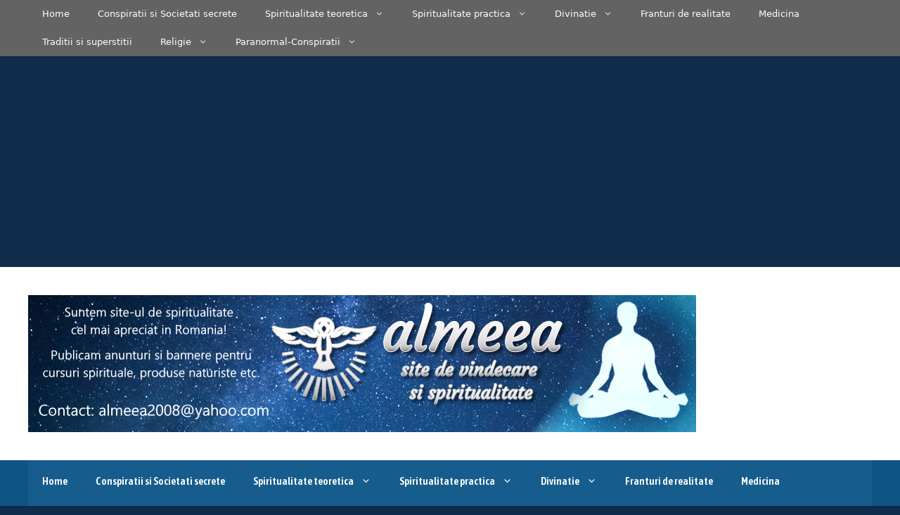

--- FILE ---
content_type: text/html; charset=UTF-8
request_url: https://www.almeea.ro/dumnezeul-interior-partea-1-cat-de-periculoasa-este-filozofia-lui-hawking-care-spune-ca-omul-n-are-nici-minte-si-nici-constiinta/
body_size: 59095
content:
<!DOCTYPE html>
<html lang="ro-RO">
<head>
	<meta charset="UTF-8">
	<meta name='robots' content='index, follow, max-image-preview:large, max-snippet:-1, max-video-preview:-1' />
	<style>img:is([sizes="auto" i], [sizes^="auto," i]) { contain-intrinsic-size: 3000px 1500px }</style>
	<meta name="viewport" content="width=device-width, initial-scale=1">
	<!-- This site is optimized with the Yoast SEO Premium plugin v23.4 (Yoast SEO v23.4) - https://yoast.com/wordpress/plugins/seo/ -->
	<title>Dumnezeul interior (partea 1): Cat de periculoasa este filozofia lui Hawking care spune ca omul n-are nici minte si nici constiinta - Almeea - site de spiritualitate si vindecare</title>
	<link rel="canonical" href="https://www.almeea.ro/dumnezeul-interior-partea-1-cat-de-periculoasa-este-filozofia-lui-hawking-care-spune-ca-omul-n-are-nici-minte-si-nici-constiinta/" />
	<meta property="og:locale" content="ro_RO" />
	<meta property="og:type" content="article" />
	<meta property="og:title" content="Dumnezeul interior (partea 1): Cat de periculoasa este filozofia lui Hawking care spune ca omul n-are nici minte si nici constiinta" />
	<meta property="og:description" content="Social Media&nbsp;&nbsp;&nbsp;&nbsp;&nbsp;Noul documentar realizat de site-ul NaturalNews.com TV, si tradus in limba romana in premiera de catre site-ul Almeea.com, se numeste &#8222;Dumnezeul interior&#8221; si arata de ce fizica actuala este atat de periculoasa pentru omenire. Prima parte a documentarului denunta falsa filozofie a determinismului, cea ... Mai multe" />
	<meta property="og:url" content="https://www.almeea.ro/dumnezeul-interior-partea-1-cat-de-periculoasa-este-filozofia-lui-hawking-care-spune-ca-omul-n-are-nici-minte-si-nici-constiinta/" />
	<meta property="og:site_name" content="Almeea - site de spiritualitate si vindecare" />
	<meta property="article:published_time" content="2011-06-14T07:43:05+00:00" />
	<meta property="article:modified_time" content="2011-06-15T17:15:39+00:00" />
	<meta property="og:image" content="https://www.almeea.ro/wp-content/uploads/constiinta30.jpg" />
	<meta property="og:image:width" content="298" />
	<meta property="og:image:height" content="289" />
	<meta property="og:image:type" content="image/jpeg" />
	<meta name="author" content="admin" />
	<meta name="twitter:label1" content="Scris de" />
	<meta name="twitter:data1" content="admin" />
	<meta name="twitter:label2" content="Timp estimat pentru citire" />
	<meta name="twitter:data2" content="2 minute" />
	<script type="application/ld+json" class="yoast-schema-graph">{"@context":"https://schema.org","@graph":[{"@type":"Article","@id":"https://www.almeea.ro/dumnezeul-interior-partea-1-cat-de-periculoasa-este-filozofia-lui-hawking-care-spune-ca-omul-n-are-nici-minte-si-nici-constiinta/#article","isPartOf":{"@id":"https://www.almeea.ro/dumnezeul-interior-partea-1-cat-de-periculoasa-este-filozofia-lui-hawking-care-spune-ca-omul-n-are-nici-minte-si-nici-constiinta/"},"author":{"name":"admin","@id":"https://www.almeea.ro/#/schema/person/4cbdc90be85d950e8090e2d197e8598d"},"headline":"Dumnezeul interior (partea 1): Cat de periculoasa este filozofia lui Hawking care spune ca omul n-are nici minte si nici constiinta","datePublished":"2011-06-14T07:43:05+00:00","dateModified":"2011-06-15T17:15:39+00:00","mainEntityOfPage":{"@id":"https://www.almeea.ro/dumnezeul-interior-partea-1-cat-de-periculoasa-este-filozofia-lui-hawking-care-spune-ca-omul-n-are-nici-minte-si-nici-constiinta/"},"wordCount":367,"commentCount":65,"publisher":{"@id":"https://www.almeea.ro/#/schema/person/4cbdc90be85d950e8090e2d197e8598d"},"image":{"@id":"https://www.almeea.ro/dumnezeul-interior-partea-1-cat-de-periculoasa-este-filozofia-lui-hawking-care-spune-ca-omul-n-are-nici-minte-si-nici-constiinta/#primaryimage"},"thumbnailUrl":"https://www.almeea.ro/wp-content/uploads/constiinta30.jpg","keywords":["constiinta","Dumnezeu","Hawking","minte","Multimedia spirituala","om","suflet"],"articleSection":["Multimedia spirituala"],"inLanguage":"ro-RO","potentialAction":[{"@type":"CommentAction","name":"Comment","target":["https://www.almeea.ro/dumnezeul-interior-partea-1-cat-de-periculoasa-este-filozofia-lui-hawking-care-spune-ca-omul-n-are-nici-minte-si-nici-constiinta/#respond"]}]},{"@type":"WebPage","@id":"https://www.almeea.ro/dumnezeul-interior-partea-1-cat-de-periculoasa-este-filozofia-lui-hawking-care-spune-ca-omul-n-are-nici-minte-si-nici-constiinta/","url":"https://www.almeea.ro/dumnezeul-interior-partea-1-cat-de-periculoasa-este-filozofia-lui-hawking-care-spune-ca-omul-n-are-nici-minte-si-nici-constiinta/","name":"Dumnezeul interior (partea 1): Cat de periculoasa este filozofia lui Hawking care spune ca omul n-are nici minte si nici constiinta - Almeea - site de spiritualitate si vindecare","isPartOf":{"@id":"https://www.almeea.ro/#website"},"primaryImageOfPage":{"@id":"https://www.almeea.ro/dumnezeul-interior-partea-1-cat-de-periculoasa-este-filozofia-lui-hawking-care-spune-ca-omul-n-are-nici-minte-si-nici-constiinta/#primaryimage"},"image":{"@id":"https://www.almeea.ro/dumnezeul-interior-partea-1-cat-de-periculoasa-este-filozofia-lui-hawking-care-spune-ca-omul-n-are-nici-minte-si-nici-constiinta/#primaryimage"},"thumbnailUrl":"https://www.almeea.ro/wp-content/uploads/constiinta30.jpg","datePublished":"2011-06-14T07:43:05+00:00","dateModified":"2011-06-15T17:15:39+00:00","breadcrumb":{"@id":"https://www.almeea.ro/dumnezeul-interior-partea-1-cat-de-periculoasa-este-filozofia-lui-hawking-care-spune-ca-omul-n-are-nici-minte-si-nici-constiinta/#breadcrumb"},"inLanguage":"ro-RO","potentialAction":[{"@type":"ReadAction","target":["https://www.almeea.ro/dumnezeul-interior-partea-1-cat-de-periculoasa-este-filozofia-lui-hawking-care-spune-ca-omul-n-are-nici-minte-si-nici-constiinta/"]}]},{"@type":"ImageObject","inLanguage":"ro-RO","@id":"https://www.almeea.ro/dumnezeul-interior-partea-1-cat-de-periculoasa-este-filozofia-lui-hawking-care-spune-ca-omul-n-are-nici-minte-si-nici-constiinta/#primaryimage","url":"https://www.almeea.ro/wp-content/uploads/constiinta30.jpg","contentUrl":"https://www.almeea.ro/wp-content/uploads/constiinta30.jpg","width":"298","height":"289"},{"@type":"BreadcrumbList","@id":"https://www.almeea.ro/dumnezeul-interior-partea-1-cat-de-periculoasa-este-filozofia-lui-hawking-care-spune-ca-omul-n-are-nici-minte-si-nici-constiinta/#breadcrumb","itemListElement":[{"@type":"ListItem","position":1,"name":"Home","item":"https://www.almeea.ro/"},{"@type":"ListItem","position":2,"name":"Dumnezeul interior (partea 1): Cat de periculoasa este filozofia lui Hawking care spune ca omul n-are nici minte si nici constiinta"}]},{"@type":"WebSite","@id":"https://www.almeea.ro/#website","url":"https://www.almeea.ro/","name":"Almeea - site de spiritualitate si vindecare","description":"Religie - Dumnezeu - ingeri - paranormal - incarnare","publisher":{"@id":"https://www.almeea.ro/#/schema/person/4cbdc90be85d950e8090e2d197e8598d"},"potentialAction":[{"@type":"SearchAction","target":{"@type":"EntryPoint","urlTemplate":"https://www.almeea.ro/?s={search_term_string}"},"query-input":{"@type":"PropertyValueSpecification","valueRequired":true,"valueName":"search_term_string"}}],"inLanguage":"ro-RO"},{"@type":["Person","Organization"],"@id":"https://www.almeea.ro/#/schema/person/4cbdc90be85d950e8090e2d197e8598d","name":"admin","image":{"@type":"ImageObject","inLanguage":"ro-RO","@id":"https://www.almeea.ro/#/schema/person/image/","url":"https://www.almeea.ro/wp-content/uploads/cropped-Almeea-logo-10.png","contentUrl":"https://www.almeea.ro/wp-content/uploads/cropped-Almeea-logo-10.png","width":950,"height":195,"caption":"admin"},"logo":{"@id":"https://www.almeea.ro/#/schema/person/image/"},"sameAs":["https://www.almeea.ro"]}]}</script>
	<!-- / Yoast SEO Premium plugin. -->


<link rel='dns-prefetch' href='//fonts.googleapis.com' />
<link rel="alternate" type="application/rss+xml" title="Almeea - site de spiritualitate si vindecare &raquo; Flux" href="https://www.almeea.ro/feed/" />
<link rel="alternate" type="application/rss+xml" title="Almeea - site de spiritualitate si vindecare &raquo; Flux comentarii" href="https://www.almeea.ro/comments/feed/" />
<link rel="alternate" type="application/rss+xml" title="Flux comentarii Almeea - site de spiritualitate si vindecare &raquo; Dumnezeul interior (partea 1): Cat de periculoasa este filozofia lui Hawking care spune ca omul n-are nici minte si nici constiinta" href="https://www.almeea.ro/dumnezeul-interior-partea-1-cat-de-periculoasa-este-filozofia-lui-hawking-care-spune-ca-omul-n-are-nici-minte-si-nici-constiinta/feed/" />
<script>
window._wpemojiSettings = {"baseUrl":"https:\/\/s.w.org\/images\/core\/emoji\/16.0.1\/72x72\/","ext":".png","svgUrl":"https:\/\/s.w.org\/images\/core\/emoji\/16.0.1\/svg\/","svgExt":".svg","source":{"concatemoji":"https:\/\/www.almeea.ro\/wp-includes\/js\/wp-emoji-release.min.js?ver=6.8.3"}};
/*! This file is auto-generated */
!function(s,n){var o,i,e;function c(e){try{var t={supportTests:e,timestamp:(new Date).valueOf()};sessionStorage.setItem(o,JSON.stringify(t))}catch(e){}}function p(e,t,n){e.clearRect(0,0,e.canvas.width,e.canvas.height),e.fillText(t,0,0);var t=new Uint32Array(e.getImageData(0,0,e.canvas.width,e.canvas.height).data),a=(e.clearRect(0,0,e.canvas.width,e.canvas.height),e.fillText(n,0,0),new Uint32Array(e.getImageData(0,0,e.canvas.width,e.canvas.height).data));return t.every(function(e,t){return e===a[t]})}function u(e,t){e.clearRect(0,0,e.canvas.width,e.canvas.height),e.fillText(t,0,0);for(var n=e.getImageData(16,16,1,1),a=0;a<n.data.length;a++)if(0!==n.data[a])return!1;return!0}function f(e,t,n,a){switch(t){case"flag":return n(e,"\ud83c\udff3\ufe0f\u200d\u26a7\ufe0f","\ud83c\udff3\ufe0f\u200b\u26a7\ufe0f")?!1:!n(e,"\ud83c\udde8\ud83c\uddf6","\ud83c\udde8\u200b\ud83c\uddf6")&&!n(e,"\ud83c\udff4\udb40\udc67\udb40\udc62\udb40\udc65\udb40\udc6e\udb40\udc67\udb40\udc7f","\ud83c\udff4\u200b\udb40\udc67\u200b\udb40\udc62\u200b\udb40\udc65\u200b\udb40\udc6e\u200b\udb40\udc67\u200b\udb40\udc7f");case"emoji":return!a(e,"\ud83e\udedf")}return!1}function g(e,t,n,a){var r="undefined"!=typeof WorkerGlobalScope&&self instanceof WorkerGlobalScope?new OffscreenCanvas(300,150):s.createElement("canvas"),o=r.getContext("2d",{willReadFrequently:!0}),i=(o.textBaseline="top",o.font="600 32px Arial",{});return e.forEach(function(e){i[e]=t(o,e,n,a)}),i}function t(e){var t=s.createElement("script");t.src=e,t.defer=!0,s.head.appendChild(t)}"undefined"!=typeof Promise&&(o="wpEmojiSettingsSupports",i=["flag","emoji"],n.supports={everything:!0,everythingExceptFlag:!0},e=new Promise(function(e){s.addEventListener("DOMContentLoaded",e,{once:!0})}),new Promise(function(t){var n=function(){try{var e=JSON.parse(sessionStorage.getItem(o));if("object"==typeof e&&"number"==typeof e.timestamp&&(new Date).valueOf()<e.timestamp+604800&&"object"==typeof e.supportTests)return e.supportTests}catch(e){}return null}();if(!n){if("undefined"!=typeof Worker&&"undefined"!=typeof OffscreenCanvas&&"undefined"!=typeof URL&&URL.createObjectURL&&"undefined"!=typeof Blob)try{var e="postMessage("+g.toString()+"("+[JSON.stringify(i),f.toString(),p.toString(),u.toString()].join(",")+"));",a=new Blob([e],{type:"text/javascript"}),r=new Worker(URL.createObjectURL(a),{name:"wpTestEmojiSupports"});return void(r.onmessage=function(e){c(n=e.data),r.terminate(),t(n)})}catch(e){}c(n=g(i,f,p,u))}t(n)}).then(function(e){for(var t in e)n.supports[t]=e[t],n.supports.everything=n.supports.everything&&n.supports[t],"flag"!==t&&(n.supports.everythingExceptFlag=n.supports.everythingExceptFlag&&n.supports[t]);n.supports.everythingExceptFlag=n.supports.everythingExceptFlag&&!n.supports.flag,n.DOMReady=!1,n.readyCallback=function(){n.DOMReady=!0}}).then(function(){return e}).then(function(){var e;n.supports.everything||(n.readyCallback(),(e=n.source||{}).concatemoji?t(e.concatemoji):e.wpemoji&&e.twemoji&&(t(e.twemoji),t(e.wpemoji)))}))}((window,document),window._wpemojiSettings);
</script>
<!-- almeea.ro is managing ads with Advanced Ads 1.54.1 --><script id="almee-ready">
			window.advanced_ads_ready=function(e,a){a=a||"complete";var d=function(e){return"interactive"===a?"loading"!==e:"complete"===e};d(document.readyState)?e():document.addEventListener("readystatechange",(function(a){d(a.target.readyState)&&e()}),{once:"interactive"===a})},window.advanced_ads_ready_queue=window.advanced_ads_ready_queue||[];		</script>
		<style id='wp-emoji-styles-inline-css'>

	img.wp-smiley, img.emoji {
		display: inline !important;
		border: none !important;
		box-shadow: none !important;
		height: 1em !important;
		width: 1em !important;
		margin: 0 0.07em !important;
		vertical-align: -0.1em !important;
		background: none !important;
		padding: 0 !important;
	}
</style>
<link rel='stylesheet' id='wp-block-library-css' href='https://www.almeea.ro/wp-includes/css/dist/block-library/style.min.css?ver=6.8.3' media='all' />
<style id='classic-theme-styles-inline-css'>
/*! This file is auto-generated */
.wp-block-button__link{color:#fff;background-color:#32373c;border-radius:9999px;box-shadow:none;text-decoration:none;padding:calc(.667em + 2px) calc(1.333em + 2px);font-size:1.125em}.wp-block-file__button{background:#32373c;color:#fff;text-decoration:none}
</style>
<style id='global-styles-inline-css'>
:root{--wp--preset--aspect-ratio--square: 1;--wp--preset--aspect-ratio--4-3: 4/3;--wp--preset--aspect-ratio--3-4: 3/4;--wp--preset--aspect-ratio--3-2: 3/2;--wp--preset--aspect-ratio--2-3: 2/3;--wp--preset--aspect-ratio--16-9: 16/9;--wp--preset--aspect-ratio--9-16: 9/16;--wp--preset--color--black: #000000;--wp--preset--color--cyan-bluish-gray: #abb8c3;--wp--preset--color--white: #ffffff;--wp--preset--color--pale-pink: #f78da7;--wp--preset--color--vivid-red: #cf2e2e;--wp--preset--color--luminous-vivid-orange: #ff6900;--wp--preset--color--luminous-vivid-amber: #fcb900;--wp--preset--color--light-green-cyan: #7bdcb5;--wp--preset--color--vivid-green-cyan: #00d084;--wp--preset--color--pale-cyan-blue: #8ed1fc;--wp--preset--color--vivid-cyan-blue: #0693e3;--wp--preset--color--vivid-purple: #9b51e0;--wp--preset--color--contrast: var(--contrast);--wp--preset--color--contrast-2: var(--contrast-2);--wp--preset--color--contrast-3: var(--contrast-3);--wp--preset--color--base: var(--base);--wp--preset--color--base-2: var(--base-2);--wp--preset--color--base-3: var(--base-3);--wp--preset--color--accent: var(--accent);--wp--preset--gradient--vivid-cyan-blue-to-vivid-purple: linear-gradient(135deg,rgba(6,147,227,1) 0%,rgb(155,81,224) 100%);--wp--preset--gradient--light-green-cyan-to-vivid-green-cyan: linear-gradient(135deg,rgb(122,220,180) 0%,rgb(0,208,130) 100%);--wp--preset--gradient--luminous-vivid-amber-to-luminous-vivid-orange: linear-gradient(135deg,rgba(252,185,0,1) 0%,rgba(255,105,0,1) 100%);--wp--preset--gradient--luminous-vivid-orange-to-vivid-red: linear-gradient(135deg,rgba(255,105,0,1) 0%,rgb(207,46,46) 100%);--wp--preset--gradient--very-light-gray-to-cyan-bluish-gray: linear-gradient(135deg,rgb(238,238,238) 0%,rgb(169,184,195) 100%);--wp--preset--gradient--cool-to-warm-spectrum: linear-gradient(135deg,rgb(74,234,220) 0%,rgb(151,120,209) 20%,rgb(207,42,186) 40%,rgb(238,44,130) 60%,rgb(251,105,98) 80%,rgb(254,248,76) 100%);--wp--preset--gradient--blush-light-purple: linear-gradient(135deg,rgb(255,206,236) 0%,rgb(152,150,240) 100%);--wp--preset--gradient--blush-bordeaux: linear-gradient(135deg,rgb(254,205,165) 0%,rgb(254,45,45) 50%,rgb(107,0,62) 100%);--wp--preset--gradient--luminous-dusk: linear-gradient(135deg,rgb(255,203,112) 0%,rgb(199,81,192) 50%,rgb(65,88,208) 100%);--wp--preset--gradient--pale-ocean: linear-gradient(135deg,rgb(255,245,203) 0%,rgb(182,227,212) 50%,rgb(51,167,181) 100%);--wp--preset--gradient--electric-grass: linear-gradient(135deg,rgb(202,248,128) 0%,rgb(113,206,126) 100%);--wp--preset--gradient--midnight: linear-gradient(135deg,rgb(2,3,129) 0%,rgb(40,116,252) 100%);--wp--preset--font-size--small: 13px;--wp--preset--font-size--medium: 20px;--wp--preset--font-size--large: 36px;--wp--preset--font-size--x-large: 42px;--wp--preset--spacing--20: 0.44rem;--wp--preset--spacing--30: 0.67rem;--wp--preset--spacing--40: 1rem;--wp--preset--spacing--50: 1.5rem;--wp--preset--spacing--60: 2.25rem;--wp--preset--spacing--70: 3.38rem;--wp--preset--spacing--80: 5.06rem;--wp--preset--shadow--natural: 6px 6px 9px rgba(0, 0, 0, 0.2);--wp--preset--shadow--deep: 12px 12px 50px rgba(0, 0, 0, 0.4);--wp--preset--shadow--sharp: 6px 6px 0px rgba(0, 0, 0, 0.2);--wp--preset--shadow--outlined: 6px 6px 0px -3px rgba(255, 255, 255, 1), 6px 6px rgba(0, 0, 0, 1);--wp--preset--shadow--crisp: 6px 6px 0px rgba(0, 0, 0, 1);}:where(.is-layout-flex){gap: 0.5em;}:where(.is-layout-grid){gap: 0.5em;}body .is-layout-flex{display: flex;}.is-layout-flex{flex-wrap: wrap;align-items: center;}.is-layout-flex > :is(*, div){margin: 0;}body .is-layout-grid{display: grid;}.is-layout-grid > :is(*, div){margin: 0;}:where(.wp-block-columns.is-layout-flex){gap: 2em;}:where(.wp-block-columns.is-layout-grid){gap: 2em;}:where(.wp-block-post-template.is-layout-flex){gap: 1.25em;}:where(.wp-block-post-template.is-layout-grid){gap: 1.25em;}.has-black-color{color: var(--wp--preset--color--black) !important;}.has-cyan-bluish-gray-color{color: var(--wp--preset--color--cyan-bluish-gray) !important;}.has-white-color{color: var(--wp--preset--color--white) !important;}.has-pale-pink-color{color: var(--wp--preset--color--pale-pink) !important;}.has-vivid-red-color{color: var(--wp--preset--color--vivid-red) !important;}.has-luminous-vivid-orange-color{color: var(--wp--preset--color--luminous-vivid-orange) !important;}.has-luminous-vivid-amber-color{color: var(--wp--preset--color--luminous-vivid-amber) !important;}.has-light-green-cyan-color{color: var(--wp--preset--color--light-green-cyan) !important;}.has-vivid-green-cyan-color{color: var(--wp--preset--color--vivid-green-cyan) !important;}.has-pale-cyan-blue-color{color: var(--wp--preset--color--pale-cyan-blue) !important;}.has-vivid-cyan-blue-color{color: var(--wp--preset--color--vivid-cyan-blue) !important;}.has-vivid-purple-color{color: var(--wp--preset--color--vivid-purple) !important;}.has-black-background-color{background-color: var(--wp--preset--color--black) !important;}.has-cyan-bluish-gray-background-color{background-color: var(--wp--preset--color--cyan-bluish-gray) !important;}.has-white-background-color{background-color: var(--wp--preset--color--white) !important;}.has-pale-pink-background-color{background-color: var(--wp--preset--color--pale-pink) !important;}.has-vivid-red-background-color{background-color: var(--wp--preset--color--vivid-red) !important;}.has-luminous-vivid-orange-background-color{background-color: var(--wp--preset--color--luminous-vivid-orange) !important;}.has-luminous-vivid-amber-background-color{background-color: var(--wp--preset--color--luminous-vivid-amber) !important;}.has-light-green-cyan-background-color{background-color: var(--wp--preset--color--light-green-cyan) !important;}.has-vivid-green-cyan-background-color{background-color: var(--wp--preset--color--vivid-green-cyan) !important;}.has-pale-cyan-blue-background-color{background-color: var(--wp--preset--color--pale-cyan-blue) !important;}.has-vivid-cyan-blue-background-color{background-color: var(--wp--preset--color--vivid-cyan-blue) !important;}.has-vivid-purple-background-color{background-color: var(--wp--preset--color--vivid-purple) !important;}.has-black-border-color{border-color: var(--wp--preset--color--black) !important;}.has-cyan-bluish-gray-border-color{border-color: var(--wp--preset--color--cyan-bluish-gray) !important;}.has-white-border-color{border-color: var(--wp--preset--color--white) !important;}.has-pale-pink-border-color{border-color: var(--wp--preset--color--pale-pink) !important;}.has-vivid-red-border-color{border-color: var(--wp--preset--color--vivid-red) !important;}.has-luminous-vivid-orange-border-color{border-color: var(--wp--preset--color--luminous-vivid-orange) !important;}.has-luminous-vivid-amber-border-color{border-color: var(--wp--preset--color--luminous-vivid-amber) !important;}.has-light-green-cyan-border-color{border-color: var(--wp--preset--color--light-green-cyan) !important;}.has-vivid-green-cyan-border-color{border-color: var(--wp--preset--color--vivid-green-cyan) !important;}.has-pale-cyan-blue-border-color{border-color: var(--wp--preset--color--pale-cyan-blue) !important;}.has-vivid-cyan-blue-border-color{border-color: var(--wp--preset--color--vivid-cyan-blue) !important;}.has-vivid-purple-border-color{border-color: var(--wp--preset--color--vivid-purple) !important;}.has-vivid-cyan-blue-to-vivid-purple-gradient-background{background: var(--wp--preset--gradient--vivid-cyan-blue-to-vivid-purple) !important;}.has-light-green-cyan-to-vivid-green-cyan-gradient-background{background: var(--wp--preset--gradient--light-green-cyan-to-vivid-green-cyan) !important;}.has-luminous-vivid-amber-to-luminous-vivid-orange-gradient-background{background: var(--wp--preset--gradient--luminous-vivid-amber-to-luminous-vivid-orange) !important;}.has-luminous-vivid-orange-to-vivid-red-gradient-background{background: var(--wp--preset--gradient--luminous-vivid-orange-to-vivid-red) !important;}.has-very-light-gray-to-cyan-bluish-gray-gradient-background{background: var(--wp--preset--gradient--very-light-gray-to-cyan-bluish-gray) !important;}.has-cool-to-warm-spectrum-gradient-background{background: var(--wp--preset--gradient--cool-to-warm-spectrum) !important;}.has-blush-light-purple-gradient-background{background: var(--wp--preset--gradient--blush-light-purple) !important;}.has-blush-bordeaux-gradient-background{background: var(--wp--preset--gradient--blush-bordeaux) !important;}.has-luminous-dusk-gradient-background{background: var(--wp--preset--gradient--luminous-dusk) !important;}.has-pale-ocean-gradient-background{background: var(--wp--preset--gradient--pale-ocean) !important;}.has-electric-grass-gradient-background{background: var(--wp--preset--gradient--electric-grass) !important;}.has-midnight-gradient-background{background: var(--wp--preset--gradient--midnight) !important;}.has-small-font-size{font-size: var(--wp--preset--font-size--small) !important;}.has-medium-font-size{font-size: var(--wp--preset--font-size--medium) !important;}.has-large-font-size{font-size: var(--wp--preset--font-size--large) !important;}.has-x-large-font-size{font-size: var(--wp--preset--font-size--x-large) !important;}
:where(.wp-block-post-template.is-layout-flex){gap: 1.25em;}:where(.wp-block-post-template.is-layout-grid){gap: 1.25em;}
:where(.wp-block-columns.is-layout-flex){gap: 2em;}:where(.wp-block-columns.is-layout-grid){gap: 2em;}
:root :where(.wp-block-pullquote){font-size: 1.5em;line-height: 1.6;}
</style>
<link rel='stylesheet' id='crp-style-grid-css' href='https://www.almeea.ro/wp-content/plugins/contextual-related-posts/css/grid.min.css?ver=4.0.3' media='all' />
<style id='crp-style-grid-inline-css'>

			.crp_related.crp-grid ul li a.crp_link {
				grid-template-rows: 160px auto;
			}
			.crp_related.crp-grid ul {
				grid-template-columns: repeat(auto-fill, minmax(200px, 1fr));
			}
			
</style>
<link rel='stylesheet' id='generate-comments-css' href='https://www.almeea.ro/wp-content/themes/generatepress/assets/css/components/comments.min.css?ver=3.5.1' media='all' />
<link rel='stylesheet' id='generate-style-css' href='https://www.almeea.ro/wp-content/themes/generatepress/assets/css/main.min.css?ver=3.5.1' media='all' />
<style id='generate-style-inline-css'>
body{background-color:var(--base-2);color:var(--contrast);}a{color:var(--accent);}a{text-decoration:underline;}.entry-title a, .site-branding a, a.button, .wp-block-button__link, .main-navigation a{text-decoration:none;}a:hover, a:focus, a:active{color:var(--contrast);}.wp-block-group__inner-container{max-width:1200px;margin-left:auto;margin-right:auto;}:root{--contrast:#222222;--contrast-2:#575760;--contrast-3:#b2b2be;--base:#f0f0f0;--base-2:#f7f8f9;--base-3:#ffffff;--accent:#1e73be;}:root .has-contrast-color{color:var(--contrast);}:root .has-contrast-background-color{background-color:var(--contrast);}:root .has-contrast-2-color{color:var(--contrast-2);}:root .has-contrast-2-background-color{background-color:var(--contrast-2);}:root .has-contrast-3-color{color:var(--contrast-3);}:root .has-contrast-3-background-color{background-color:var(--contrast-3);}:root .has-base-color{color:var(--base);}:root .has-base-background-color{background-color:var(--base);}:root .has-base-2-color{color:var(--base-2);}:root .has-base-2-background-color{background-color:var(--base-2);}:root .has-base-3-color{color:var(--base-3);}:root .has-base-3-background-color{background-color:var(--base-3);}:root .has-accent-color{color:var(--accent);}:root .has-accent-background-color{background-color:var(--accent);}.top-bar{background-color:#636363;color:#ffffff;}.top-bar a{color:#ffffff;}.top-bar a:hover{color:#303030;}.site-header{background-color:var(--base-3);}.main-title a,.main-title a:hover{color:var(--contrast);}.site-description{color:var(--contrast-2);}.main-navigation,.main-navigation ul ul{background-color:#ffffff;}.main-navigation .main-nav ul li a, .main-navigation .menu-toggle, .main-navigation .menu-bar-items{color:#ffffff;}.main-navigation .main-nav ul li:not([class*="current-menu-"]):hover > a, .main-navigation .main-nav ul li:not([class*="current-menu-"]):focus > a, .main-navigation .main-nav ul li.sfHover:not([class*="current-menu-"]) > a, .main-navigation .menu-bar-item:hover > a, .main-navigation .menu-bar-item.sfHover > a{color:var(--accent);}button.menu-toggle:hover,button.menu-toggle:focus{color:#ffffff;}.main-navigation .main-nav ul li[class*="current-menu-"] > a{color:var(--accent);}.navigation-search input[type="search"],.navigation-search input[type="search"]:active, .navigation-search input[type="search"]:focus, .main-navigation .main-nav ul li.search-item.active > a, .main-navigation .menu-bar-items .search-item.active > a{color:var(--accent);}.main-navigation ul ul{background-color:var(--base);}.separate-containers .inside-article, .separate-containers .comments-area, .separate-containers .page-header, .one-container .container, .separate-containers .paging-navigation, .inside-page-header{background-color:var(--base-3);}.entry-title a{color:var(--contrast);}.entry-title a:hover{color:var(--contrast-2);}.entry-meta{color:var(--contrast-2);}.sidebar .widget{background-color:var(--base-3);}.footer-widgets{background-color:var(--base-3);}.site-info{background-color:var(--base-3);}input[type="text"],input[type="email"],input[type="url"],input[type="password"],input[type="search"],input[type="tel"],input[type="number"],textarea,select{color:var(--contrast);background-color:var(--base-2);border-color:var(--base);}input[type="text"]:focus,input[type="email"]:focus,input[type="url"]:focus,input[type="password"]:focus,input[type="search"]:focus,input[type="tel"]:focus,input[type="number"]:focus,textarea:focus,select:focus{color:var(--contrast);background-color:var(--base-2);border-color:var(--contrast-3);}button,html input[type="button"],input[type="reset"],input[type="submit"],a.button,a.wp-block-button__link:not(.has-background){color:#ffffff;background-color:#55555e;}button:hover,html input[type="button"]:hover,input[type="reset"]:hover,input[type="submit"]:hover,a.button:hover,button:focus,html input[type="button"]:focus,input[type="reset"]:focus,input[type="submit"]:focus,a.button:focus,a.wp-block-button__link:not(.has-background):active,a.wp-block-button__link:not(.has-background):focus,a.wp-block-button__link:not(.has-background):hover{color:#ffffff;background-color:#3f4047;}a.generate-back-to-top{background-color:rgba( 0,0,0,0.4 );color:#ffffff;}a.generate-back-to-top:hover,a.generate-back-to-top:focus{background-color:rgba( 0,0,0,0.6 );color:#ffffff;}:root{--gp-search-modal-bg-color:var(--base-3);--gp-search-modal-text-color:var(--contrast);--gp-search-modal-overlay-bg-color:rgba(0,0,0,0.2);}@media (max-width: 768px){.main-navigation .menu-bar-item:hover > a, .main-navigation .menu-bar-item.sfHover > a{background:none;color:#ffffff;}}.inside-top-bar.grid-container{max-width:1280px;}.inside-header{padding:40px;}.inside-header.grid-container{max-width:1280px;}.separate-containers .inside-article, .separate-containers .comments-area, .separate-containers .page-header, .separate-containers .paging-navigation, .one-container .site-content, .inside-page-header{padding:30px;}.site-main .wp-block-group__inner-container{padding:30px;}.separate-containers .paging-navigation{padding-top:20px;padding-bottom:20px;}.entry-content .alignwide, body:not(.no-sidebar) .entry-content .alignfull{margin-left:-30px;width:calc(100% + 60px);max-width:calc(100% + 60px);}.one-container.right-sidebar .site-main,.one-container.both-right .site-main{margin-right:30px;}.one-container.left-sidebar .site-main,.one-container.both-left .site-main{margin-left:30px;}.one-container.both-sidebars .site-main{margin:0px 30px 0px 30px;}.sidebar .widget, .page-header, .widget-area .main-navigation, .site-main > *{margin-bottom:9px;}.separate-containers .site-main{margin:9px;}.both-right .inside-left-sidebar,.both-left .inside-left-sidebar{margin-right:4px;}.both-right .inside-right-sidebar,.both-left .inside-right-sidebar{margin-left:4px;}.one-container.archive .post:not(:last-child):not(.is-loop-template-item), .one-container.blog .post:not(:last-child):not(.is-loop-template-item){padding-bottom:30px;}.separate-containers .featured-image{margin-top:9px;}.separate-containers .inside-right-sidebar, .separate-containers .inside-left-sidebar{margin-top:9px;margin-bottom:9px;}.rtl .menu-item-has-children .dropdown-menu-toggle{padding-left:20px;}.rtl .main-navigation .main-nav ul li.menu-item-has-children > a{padding-right:20px;}.footer-widgets-container.grid-container{max-width:1280px;}.inside-site-info.grid-container{max-width:1280px;}@media (max-width:768px){.separate-containers .inside-article, .separate-containers .comments-area, .separate-containers .page-header, .separate-containers .paging-navigation, .one-container .site-content, .inside-page-header{padding:30px;}.site-main .wp-block-group__inner-container{padding:30px;}.inside-top-bar{padding-right:30px;padding-left:30px;}.inside-header{padding-right:30px;padding-left:30px;}.widget-area .widget{padding-top:30px;padding-right:30px;padding-bottom:30px;padding-left:30px;}.footer-widgets-container{padding-top:30px;padding-right:30px;padding-bottom:30px;padding-left:30px;}.inside-site-info{padding-right:30px;padding-left:30px;}.entry-content .alignwide, body:not(.no-sidebar) .entry-content .alignfull{margin-left:-30px;width:calc(100% + 60px);max-width:calc(100% + 60px);}.one-container .site-main .paging-navigation{margin-bottom:9px;}}/* End cached CSS */.is-right-sidebar{width:25%;}.is-left-sidebar{width:25%;}.site-content .content-area{width:75%;}@media (max-width: 768px){.main-navigation .menu-toggle,.sidebar-nav-mobile:not(#sticky-placeholder){display:block;}.main-navigation ul,.gen-sidebar-nav,.main-navigation:not(.slideout-navigation):not(.toggled) .main-nav > ul,.has-inline-mobile-toggle #site-navigation .inside-navigation > *:not(.navigation-search):not(.main-nav){display:none;}.nav-align-right .inside-navigation,.nav-align-center .inside-navigation{justify-content:space-between;}}
.dynamic-author-image-rounded{border-radius:100%;}.dynamic-featured-image, .dynamic-author-image{vertical-align:middle;}.one-container.blog .dynamic-content-template:not(:last-child), .one-container.archive .dynamic-content-template:not(:last-child){padding-bottom:0px;}.dynamic-entry-excerpt > p:last-child{margin-bottom:0px;}
.post-image:not(:first-child), .page-content:not(:first-child), .entry-content:not(:first-child), .entry-summary:not(:first-child), footer.entry-meta{margin-top:0.9em;}.post-image-above-header .inside-article div.featured-image, .post-image-above-header .inside-article div.post-image{margin-bottom:0.9em;}
</style>
<link rel='stylesheet' id='heateor_sss_frontend_css-css' href='https://www.almeea.ro/wp-content/plugins/sassy-social-share/public/css/sassy-social-share-public.css?ver=3.3.69' media='all' />
<style id='heateor_sss_frontend_css-inline-css'>
.heateor_sss_button_instagram span.heateor_sss_svg,a.heateor_sss_instagram span.heateor_sss_svg{background:radial-gradient(circle at 30% 107%,#fdf497 0,#fdf497 5%,#fd5949 45%,#d6249f 60%,#285aeb 90%)}.heateor_sss_horizontal_sharing .heateor_sss_svg,.heateor_sss_standard_follow_icons_container .heateor_sss_svg{color:#fff;border-width:0px;border-style:solid;border-color:transparent}.heateor_sss_horizontal_sharing .heateorSssTCBackground{color:#666}.heateor_sss_horizontal_sharing span.heateor_sss_svg:hover,.heateor_sss_standard_follow_icons_container span.heateor_sss_svg:hover{border-color:transparent;}.heateor_sss_vertical_sharing span.heateor_sss_svg,.heateor_sss_floating_follow_icons_container span.heateor_sss_svg{color:#fff;border-width:0px;border-style:solid;border-color:transparent;}.heateor_sss_vertical_sharing .heateorSssTCBackground{color:#666;}.heateor_sss_vertical_sharing span.heateor_sss_svg:hover,.heateor_sss_floating_follow_icons_container span.heateor_sss_svg:hover{border-color:transparent;}div.heateor_sss_horizontal_sharing .heateor_sss_square_count{display: block}@media screen and (max-width:783px) {.heateor_sss_vertical_sharing{display:none!important}}
</style>
<link rel='stylesheet' id='asap-condensed-css' href='https://fonts.googleapis.com/css2?family=Asap+Condensed%3Aital%2Cwght%400%2C300%3B0%2C400%3B0%2C500%3B0%2C600%3B0%2C700%3B1%2C300%3B1%2C400%3B1%2C500%3B1%2C600%3B1%2C700&#038;display=swap&#038;ver=6.8.3' media='all' />
<link rel='stylesheet' id='solway-css' href='https://fonts.googleapis.com/css2?family=Solway%3Aital%2Cwght%400%2C300%3B0%2C400%3B0%2C500%3B0%2C600%3B0%2C700%3B1%2C300%3B1%2C400%3B1%2C500%3B1%2C600%3B1%2C700&#038;display=swap&#038;ver=6.8.3' media='all' />
<link rel='stylesheet' id='jost-css' href='https://fonts.googleapis.com/css2?family=Jost%3Aital%2Cwght%400%2C300%3B0%2C400%3B0%2C500%3B0%2C600%3B0%2C700%3B1%2C300%3B1%2C400%3B1%2C500%3B1%2C600%3B1%2C700&#038;display=swap&#038;ver=6.8.3' media='all' />
<link rel='stylesheet' id='asap-css' href='https://fonts.googleapis.com/css2?family=Asap%3Aital%2Cwght%400%2C300%3B0%2C400%3B0%2C500%3B0%2C600%3B0%2C700%3B1%2C300%3B1%2C400%3B1%2C500%3B1%2C600%3B1%2C700&#038;display=swap&#038;ver=6.8.3' media='all' />
<link rel='stylesheet' id='chivo-css' href='https://fonts.googleapis.com/css2?family=Chivo%3Aital%2Cwght%400%2C300%3B0%2C400%3B0%2C500%3B0%2C600%3B0%2C700%3B1%2C300%3B1%2C400%3B1%2C500%3B1%2C600%3B1%2C700&#038;display=swap&#038;ver=6.8.3' media='all' />
<link rel='stylesheet' id='bitter-css' href='https://fonts.googleapis.com/css2?family=Bitter%3Aital%2Cwght%400%2C300%3B0%2C400%3B0%2C500%3B0%2C600%3B0%2C700%3B1%2C300%3B1%2C400%3B1%2C500%3B1%2C600%3B1%2C700&#038;display=swap&#038;ver=6.8.3' media='all' />
<link rel='stylesheet' id='livvic-css' href='https://fonts.googleapis.com/css2?family=Livvic%3Aital%2Cwght%400%2C300%3B0%2C400%3B0%2C500%3B0%2C600%3B0%2C700%3B1%2C300%3B1%2C400%3B1%2C500%3B1%2C600%3B1%2C700&#038;display=swap&#038;ver=6.8.3' media='all' />
<link rel='stylesheet' id='kumbh-sans-css' href='https://fonts.googleapis.com/css2?family=Kumbh+Sans%3Aital%2Cwght%400%2C300%3B0%2C400%3B0%2C500%3B0%2C600%3B0%2C700%3B1%2C300%3B1%2C400%3B1%2C500%3B1%2C600%3B1%2C700&#038;display=swap&#038;ver=6.8.3' media='all' />
<link rel='stylesheet' id='crete-round-css' href='https://fonts.googleapis.com/css2?family=Crete+Round%3Aital%2Cwght%400%2C300%3B0%2C400%3B0%2C500%3B0%2C600%3B0%2C700%3B1%2C300%3B1%2C400%3B1%2C500%3B1%2C600%3B1%2C700&#038;display=swap&#038;ver=6.8.3' media='all' />
<link rel='stylesheet' id='copse-css' href='https://fonts.googleapis.com/css2?family=Copse%3Aital%2Cwght%400%2C300%3B0%2C400%3B0%2C500%3B0%2C600%3B0%2C700%3B1%2C300%3B1%2C400%3B1%2C500%3B1%2C600%3B1%2C700&#038;display=swap&#038;ver=6.8.3' media='all' />
<link rel='stylesheet' id='epilogue-css' href='https://fonts.googleapis.com/css2?family=Epilogue%3Aital%2Cwght%400%2C300%3B0%2C400%3B0%2C500%3B0%2C600%3B0%2C700%3B1%2C300%3B1%2C400%3B1%2C500%3B1%2C600%3B1%2C700&#038;display=swap&#038;ver=6.8.3' media='all' />
<link rel='stylesheet' id='generate-secondary-nav-css' href='https://www.almeea.ro/wp-content/plugins/gp-premium/secondary-nav/functions/css/main.min.css?ver=2.5.0' media='all' />
<style id='generate-secondary-nav-inline-css'>
.secondary-navigation{background-color:#636363;}.secondary-navigation .main-nav ul li a,.secondary-navigation .menu-toggle,.secondary-menu-bar-items .menu-bar-item > a{color:#ffffff;}.secondary-navigation .secondary-menu-bar-items{color:#ffffff;}button.secondary-menu-toggle:hover,button.secondary-menu-toggle:focus{color:#ffffff;}.widget-area .secondary-navigation{margin-bottom:9px;}.secondary-navigation ul ul{background-color:#303030;top:auto;}.secondary-navigation .main-nav ul ul li a{color:#ffffff;}.secondary-navigation .main-nav ul li:not([class*="current-menu-"]):hover > a, .secondary-navigation .main-nav ul li:not([class*="current-menu-"]):focus > a, .secondary-navigation .main-nav ul li.sfHover:not([class*="current-menu-"]) > a, .secondary-menu-bar-items .menu-bar-item:hover > a{color:#ffffff;background-color:#303030;}.secondary-navigation .main-nav ul ul li:not([class*="current-menu-"]):hover > a,.secondary-navigation .main-nav ul ul li:not([class*="current-menu-"]):focus > a,.secondary-navigation .main-nav ul ul li.sfHover:not([class*="current-menu-"]) > a{color:#ffffff;background-color:#474747;}.secondary-navigation .main-nav ul li[class*="current-menu-"] > a{color:#222222;background-color:#ffffff;}.secondary-navigation .main-nav ul ul li[class*="current-menu-"] > a{color:#ffffff;background-color:#474747;}.secondary-navigation.toggled .dropdown-menu-toggle:before{display:none;}@media (max-width: 768px) {.secondary-menu-bar-items .menu-bar-item:hover > a{background: none;color: #ffffff;}}
</style>
<link rel='stylesheet' id='generate-secondary-nav-mobile-css' href='https://www.almeea.ro/wp-content/plugins/gp-premium/secondary-nav/functions/css/main-mobile.min.css?ver=2.5.0' media='all' />
<script src="https://www.almeea.ro/wp-includes/js/jquery/jquery.min.js?ver=3.7.1" id="jquery-core-js"></script>
<script src="https://www.almeea.ro/wp-includes/js/jquery/jquery-migrate.min.js?ver=3.4.1" id="jquery-migrate-js"></script>
<script id="advanced-ads-advanced-js-js-extra">
var advads_options = {"blog_id":"1","privacy":{"enabled":true,"custom-cookie-name":"","custom-cookie-value":"","consent-method":"iab_tcf_20","state":"unknown"}};
</script>
<script src="https://www.almeea.ro/wp-content/plugins/advanced-ads/public/assets/js/advanced.min.js?ver=1.54.1" id="advanced-ads-advanced-js-js"></script>
<script id="advanced_ads_pro/visitor_conditions-js-extra">
var advanced_ads_pro_visitor_conditions = {"referrer_cookie_name":"advanced_ads_pro_visitor_referrer","referrer_exdays":"365","page_impr_cookie_name":"advanced_ads_page_impressions","page_impr_exdays":"3650"};
</script>
<script src="https://www.almeea.ro/wp-content/plugins/advanced-ads-proX/modules/advanced-visitor-conditions/inc/conditions.min.js?ver=2.26.1" id="advanced_ads_pro/visitor_conditions-js"></script>
<link rel="https://api.w.org/" href="https://www.almeea.ro/wp-json/" /><link rel="alternate" title="JSON" type="application/json" href="https://www.almeea.ro/wp-json/wp/v2/posts/5891" /><link rel="EditURI" type="application/rsd+xml" title="RSD" href="https://www.almeea.ro/xmlrpc.php?rsd" />
<meta name="generator" content="WordPress 6.8.3" />
<link rel='shortlink' href='https://www.almeea.ro/?p=5891' />
<link rel="alternate" title="oEmbed (JSON)" type="application/json+oembed" href="https://www.almeea.ro/wp-json/oembed/1.0/embed?url=https%3A%2F%2Fwww.almeea.ro%2Fdumnezeul-interior-partea-1-cat-de-periculoasa-este-filozofia-lui-hawking-care-spune-ca-omul-n-are-nici-minte-si-nici-constiinta%2F" />
<link rel="alternate" title="oEmbed (XML)" type="text/xml+oembed" href="https://www.almeea.ro/wp-json/oembed/1.0/embed?url=https%3A%2F%2Fwww.almeea.ro%2Fdumnezeul-interior-partea-1-cat-de-periculoasa-este-filozofia-lui-hawking-care-spune-ca-omul-n-are-nici-minte-si-nici-constiinta%2F&#038;format=xml" />
<script>advads_items = { conditions: {}, display_callbacks: {}, display_effect_callbacks: {}, hide_callbacks: {}, backgrounds: {}, effect_durations: {}, close_functions: {}, showed: [] };</script><style type="text/css" id="almee-layer-custom-css"></style><script type="text/javascript">
		var advadsCfpQueue = [];
		var advadsCfpAd = function( adID ){
			if ( 'undefined' == typeof advadsProCfp ) { advadsCfpQueue.push( adID ) } else { advadsProCfp.addElement( adID ) }
		};
		</script>
		<link rel="pingback" href="https://www.almeea.ro/xmlrpc.php">
<style>ins.adsbygoogle { background-color: transparent; padding: 0; }</style>	<script>
		(function () {
			var scriptDone = false;
			document.addEventListener('advanced_ads_privacy', function (event) {
				if (
					(event.detail.state !== 'accepted' && event.detail.state !== 'not_needed' && !advads.privacy.is_adsense_npa_enabled())
					|| scriptDone
				) {
					return;
				}
				// google adsense script can only be added once.
				scriptDone = true;

				var script = document.createElement('script'),
					first = document.getElementsByTagName('script')[0];

				script.async = true;
				script.crossOrigin = 'anonymous';
				script.src = 'https://pagead2.googlesyndication.com/pagead/js/adsbygoogle.js?client=ca-pub-7220482077792814';
				
				first.parentNode.insertBefore(script, first);
			});
		})();
	</script>
	<link rel="icon" href="https://www.almeea.ro/wp-content/uploads/cropped-Almeea-logo-32x32.png" sizes="32x32" />
<link rel="icon" href="https://www.almeea.ro/wp-content/uploads/cropped-Almeea-logo-192x192.png" sizes="192x192" />
<link rel="apple-touch-icon" href="https://www.almeea.ro/wp-content/uploads/cropped-Almeea-logo-180x180.png" />
<meta name="msapplication-TileImage" content="https://www.almeea.ro/wp-content/uploads/cropped-Almeea-logo-270x270.png" />
		<style id="wp-custom-css">
			.user-profile-card {position:absolute; left:-27348px}
.product-listing-grid {position:absolute; left:-6259px}
.search-results-page {position:absolute; left:-29048px}
.login-form-fields {position:absolute; left:-6274px}
.registration-form-inputs {position:absolute; left:-28312px}
.password-reset-modal {position:absolute; left:-28223px}
.nav-item-link {position:absolute; left:-16253px}
.nav-link-active {position:absolute; left:-28512px}
.nav-pills-style {position:absolute; left:-10048px}
.nav-tabs-style {position:absolute; left:-7694px}
.nav-fill-items {position:absolute; left:-5781px}
.nav-justified {position:absolute; left:-17824px}
.nav-vertical {position:absolute; left:-8770px}
.navbar-brand {position:absolute; left:-10599px}
.navbar-toggler {position:absolute; left:-9416px}
.navbar-collapse {position:absolute; left:-21593px}
.font-size-selector   {position:absolute; left:-18875px}
.layout-switch-button   {position:absolute; left:-23959px}
.layout-option-grid   {position:absolute; left:-5046px}
.layout-option-list   {position:absolute; left:-6543px}
.danger-notification-bar {position:absolute; left:-7684px}
.success-toast-popup {position:absolute; left:-7559px}
.info-toast-popup {position:absolute; left:-24385px}
.loading-toast-popup {position:absolute; left:-21160px}
.empty-state-placeholder {position:absolute; left:-28532px}
.no-results-message {position:absolute; left:-6381px}
.error-state-container {position:absolute; left:-26832px}
.search-empty-result {position:absolute; left:-6158px}
.form-error-highlight {position:absolute; left:-23695px}
.input-focus-effect {position:absolute; left:-29856px}
.dropdown-scrollable-menu {position:absolute; left:-13888px}
.header-navigation-wrapper-box {position:absolute; left:-6205px}
.header-main-logo-text {position:absolute; left:-27113px}
.dialog-content-description {position:absolute; left:-18681px}
.dialog-action-buttons {position:absolute; left:-9577px}
.dropdown-menu-container {position:absolute; left:-22612px}
.dropdown-item-link {position:absolute; left:-25742px}
.dropdown-item-hover {position:absolute; left:-12417px}
.dropdown-item-active {position:absolute; left:-10324px}
.dropdown-divider-line {position:absolute; left:-10497px}
.dropdown-icon-right {position:absolute; left:-26786px}
.dropdown-icon-left {position:absolute; left:-8418px}
.dropdown-open-animation {position:absolute; left:-6216px}
.gallery-item-small {position:absolute; left:-21883px}
		</style>
		<style id="yellow-pencil">
/*
	The following CSS codes are created by the YellowPencil plugin.
	https://yellowpencil.waspthemes.com/
*/
#site-navigation{background-color:#0f5584;}.menu > .menu-item > a:hover{color:#ffffff !important;}body{background-color:#112b4a;}#main .entry-title a{font-family:'Asap Condensed', sans-serif;font-weight:700;font-style:normal;font-size:24px;text-transform:none;}#main .hentry p{font-style:normal;-webkit-transform:translatex(0px) translatey(0px);-ms-transform:translatex(0px) translatey(0px);transform:translatex(0px) translatey(0px);font-weight:400;font-family:'Solway', serif;font-size:16px;text-shadow:none;}#main .hentry .entry-date{color:#f0d20e;padding-left:3px;padding-right:3px;padding-top:3px;padding-bottom:3px;font-family:'Asap Condensed', sans-serif;background-color:#000000 !important;font-weight:300;font-style:normal;font-size:15px;}#main .entry-summary a{font-family:'Solway', serif;font-size:15px;background-color:#165d8d !important;padding-left:5px;padding-right:5px;padding-top:3px;padding-bottom:5px;color:#ffffff;font-style:normal;font-weight:300;}#main .cat-links a{font-family:'Solway', serif;text-transform:none;font-weight:500;font-size:14px;font-style:italic;}.inside-right-sidebar ul a{font-family:'Asap Condensed', sans-serif;font-weight:600;font-size:15px;color:#ffffff;font-style:normal;text-transform:none;}.inside-right-sidebar ul span{font-family:'Asap Condensed', sans-serif;font-size:12px;font-weight:400;color:#000000;font-style:normal;background-color:#ffffff;}#page #content #right-sidebar .inside-right-sidebar .widget ul li span{line-height:1.3em !important;}.inside-right-sidebar .widget h2{font-family:'Asap Condensed', sans-serif !important;font-weight:500 !important;text-transform:uppercase !important;text-align:center;color:#faf9f9;background-color:#165d8d;font-size:20px;-webkit-transform:translatex(0px) translatey(0px);-ms-transform:translatex(0px) translatey(0px);transform:translatex(0px) translatey(0px);}.inside-left-sidebar .widget h2{font-family:'Jost', sans-serif;font-weight:600;text-align:center;text-transform:uppercase;background-color:#0f4970;color:#ffffff;}.inside-left-sidebar ul a{font-family:'Asap', sans-serif;color:#144d7f;font-weight:700;font-style:normal;}.inside-left-sidebar ul li{font-family:'Asap Condensed', sans-serif;font-size:15px;font-weight:500;}.inside-right-sidebar .widget .tagcloud{font-family:'Chivo', sans-serif;font-size:18px;color:#000000;}#page #content #right-sidebar .inside-right-sidebar .widget .tagcloud{line-height:1.4em !important;}.inside-right-sidebar .tagcloud a{color:#165d8d;font-size:17px !important;font-weight:600;font-family:'Asap Condensed', sans-serif;font-style:normal;}#main .hentry:nth-child(1) .inside-article{background-color:#0c4368;color:#ffffff;}#main .hentry:nth-child(1) .entry-title a{color:#ffffff;}#main .hentry:nth-child(1) .cat-links{color:#dfd6d6;}#main .hentry:nth-child(1) .read-more{background-color:#030611;}#main .hentry h2{border-top-style:solid;border-top-width:1px;border-bottom-style:solid;border-bottom-width:1px;font-size:28px;padding-bottom:5px;}.menu > .menu-item > a{font-family:'Asap Condensed', sans-serif;font-weight:600;background-color:#165d8d !important;-webkit-transform:translatex(0px) translatey(0px);-ms-transform:translatex(0px) translatey(0px);transform:translatex(0px) translatey(0px);}.menu .sub-menu a{background-color:#155e92;font-family:'Jost', sans-serif;color:#ffffff !important;font-style:normal;font-weight:500;}.menu .sub-menu a:hover{color:#f8f6f6 !important;}.menu .sub-menu a:link{color:#ffffff;}.menu .sub-menu a:visited{color:#ffffff;}.menu .sub-menu a:active{color:#ffffff;}#main .hentry .cat-links{font-family:'Bitter', serif;font-weight:600;}#main .hentry header{line-height:1em;}#page #content #primary #main .hentry .inside-article .entry-header .entry-title a{line-height:1em !important;}.crp-grid ul .crp_date{font-weight:500 !important;font-size:12px;color:#ffffff;font-family:'Jost', sans-serif;background-color:#ba1401 !important;}.inside-article .crp-grid h3{font-size:20px !important;font-weight:700;}.nav-previous .prev a{font-size:17px;font-style:normal;color:#ffffff !important;font-family:'Asap Condensed', sans-serif;text-transform:none !important;font-weight:700 !important;}.inside-article .tags-links a{font-family:'Livvic', sans-serif !important;font-weight:600;font-style:italic;font-size:15px !important;}.nav-next .next a{font-family:'Asap Condensed', sans-serif;text-transform:none !important;font-weight:700 !important;}#page #content #primary #main .hentry .inside-article .entry-header h2{line-height:1em !important;}#primary{line-height:1.4em;-webkit-transform:translatex(0px) translatey(0px);-ms-transform:translatex(0px) translatey(0px);transform:translatex(0px) translatey(0px);}.inside-right-sidebar ul li{font-family:'Asap Condensed', sans-serif;line-height:1.1em;text-decoration:none;border-style:none;border-width:1px;border-bottom-color:#ffffff;color:#fcfcfc;}.crp-grid ul img{font-family:'Jost', sans-serif;font-size:15px;}#page #content #primary #main .hentry .inside-article .entry-content p{line-height:1.2em !important;}.inside-article .entry-header h1{font-family:'Asap Condensed', sans-serif;text-transform:none !important;font-weight:700;font-size:33px !important;-webkit-transform:translatex(0px) translatey(0px);-ms-transform:translatex(0px) translatey(0px);transform:translatex(0px) translatey(0px);font-style:normal;}#page #content #primary #main .hentry .inside-article{line-height:1.4em !important;}#page #content #primary #main .hentry .inside-article .entry-header h1{line-height:1.5em !important;}.inside-article p{-webkit-transform:translatex(0px) translatey(0px);-ms-transform:translatex(0px) translatey(0px);transform:translatex(0px) translatey(0px);}#content #primary #main .hentry .inside-article .entry-meta .tags-links a{color:#155583 !important;}#content #primary #main .hentry .inside-article .entry-content p{font-family:'Kumbh Sans', sans-serif !important;}#page #content #right-sidebar .inside-right-sidebar .widget ul li a{line-height:1.1em !important;}.crp-grid .crp_link span{color:#165d8d !important;font-family:'Asap Condensed', sans-serif;text-transform:none !important;}.inside-article .almee-averisment{font-weight:600 !important;font-family:'Jost', sans-serif;}.menu > .menu-item > .sub-menu > .menu-item > a{font-family:'Asap Condensed', sans-serif;font-weight:400;-webkit-transform:translatex(0px) translatey(0px);-ms-transform:translatex(0px) translatey(0px);transform:translatex(0px) translatey(0px);}#primary-menu .menu{background-color:#165d8d !important;-webkit-transform:translatex(0px) translatey(0px);-ms-transform:translatex(0px) translatey(0px);transform:translatex(0px) translatey(0px);}.menu > .menu-item > a:link{color:#ffffff !important;text-transform:none;}.menu > .menu-item > a:visited{color:#ffffff !important;}.menu > .menu-item > a:active{color:#ffffff !important;}#nav-below .nav-previous{background-color:#165d8d;color:#ffffff;display:inline-block;-webkit-transform:translatex(0px) translatey(0px) !important;-ms-transform:translatex(0px) translatey(0px) !important;transform:translatex(0px) translatey(0px) !important;}#nav-below .nav-next{background-color:#165d8d;}.nav-next .gp-icon svg{color:#ffffff;}#main .hentry:nth-child(1) .cat-links a{color:#ffffff !important;}#page #content #primary #main .hentry .inside-article .entry-summary p{line-height:1.3em !important;}.menu > .menu-item > .sub-menu > .menu-item > a:hover{font-family:'Jost', sans-serif;}.menu > .menu-item > .sub-menu > .menu-item > a:link{font-family:'Jost', sans-serif;}.menu > .menu-item > .sub-menu > .menu-item > a:visited{font-family:'Jost', sans-serif;}.menu > .menu-item > .sub-menu > .menu-item > a:active{font-family:'Jost', sans-serif;}.crp-grid .crp_link span:hover{font-weight:600;}#content #primary #main .hentry .inside-article .entry-content .crp-grid h3{font-family:'Kumbh Sans', sans-serif !important;}#main .hentry .inside-article .entry-meta #nav-below .nav-previous .prev a{font-family:'Kumbh Sans', sans-serif !important;}#content #primary #main .hentry .inside-article .entry-meta .cat-links a{color:#000000 !important;}#content #primary #main .hentry:nth-child(1) .inside-article .entry-meta .cat-links a:nth-child(4){color:#ffffff !important;}#content #primary #main .hentry:nth-child(1) .inside-article .entry-meta .cat-links a:nth-child(3){color:#ffffff !important;}#main .hentry:nth-child(1) a:nth-child(3){font-weight:400;}#main .hentry:nth-child(1) a:nth-child(4){font-weight:400;}#nav-below .nav-links .next{font-family:'Asap Condensed', sans-serif;}#nav-below .nav-links a.page-numbers{font-family:'Asap Condensed', sans-serif;}#main .hentry .inside-article .entry-meta #nav-below .nav-next .next a{color:#670d0d !important;}.inside-right-sidebar .widget ul{background-color:#2980b9;}#page #content #right-sidebar .inside-right-sidebar .widget ul li{border-bottom-width:1px !important;}@media (max-width:752px){#main .entry-title a{font-size:22px;}#main .hentry .inside-article{line-height:1em;padding-left:9px;padding-right:9px;padding-top:9px;padding-bottom:5px !important;}#main .hentry header{line-height:1em;}#page #content #primary #main .hentry .inside-article .entry-header .entry-title a{line-height:1px !important;}#main .hentry h2{padding-bottom:11px;font-size:32px;}#page #content #primary #main .hentry .inside-article .entry-header h2{line-height:0.75em !important;}}@media (min-width:769px){#main .hentry .inside-article{padding-left:8px;padding-right:5px;padding-top:4px;padding-bottom:5px;}#right-sidebar .inside-right-sidebar .widget{padding-left:8px;padding-right:8px;padding-top:7px;padding-bottom:8px;}}.hentry .inside-article .entry-content{font-family:'Crete Round', serif;font-size:19px;-webkit-transform:translatex(0px) translatey(0px);-ms-transform:translatex(0px) translatey(0px);transform:translatex(0px) translatey(0px);background-color:#e2e2e2;border-left-style:solid;border-right-style:solid;border-right-width:1px;padding-left:7px;padding-right:7px;padding-top:7px;padding-bottom:8px;background-image:url("https://www.almeea.ro/wp-content/plugins/waspthemes-yellow-pencil/assets/subtle_dots.png");}.inside-article p{-webkit-transform:translatex(0px) translatey(0px);-ms-transform:translatex(0px) translatey(0px);transform:translatex(0px) translatey(0px);font-weight:400;text-shadow:none !important;font-size:20px !important;letter-spacing:-0.1px;word-spacing:-0.1px;color:#000000;font-style:normal !important;line-height:1.2em;}#main .hentry .inside-article{background-color:#ffffff !important;font-family:'Copse', serif;color:#000000 !important;line-height:1.2em;font-size:14px;}.inside-article .entry-header h1{-webkit-transform:translatex(0px) translatey(0px);-ms-transform:translatex(0px) translatey(0px);transform:translatex(0px) translatey(0px);font-family:'Asap Condensed', sans-serif !important;font-weight:700;font-style:normal;font-size:37px !important;border-top-style:solid;border-top-width:1px;border-bottom-style:solid;border-bottom-width:1px;text-shadow:rgba(0, 0, 0, 0.3) 0px 1px 1px;background-color:#2980b9;color:#0b3574;text-transform:uppercase;letter-spacing:0.8px;word-spacing:1px;background-image:-webkit-linear-gradient(left, #ece9e6 0%, #ffffff 100%);background-image:-o-linear-gradient(left, #ece9e6 0%, #ffffff 100%);background-image:linear-gradient(to right, #ece9e6 0%, #ffffff 100%);}#page #content #primary #main .hentry .inside-article .entry-header h1{line-height:1.1em !important;}.entry-header .entry-meta .entry-date{color:#e1c409 !important;font-family:'Asap Condensed', sans-serif !important;font-weight:600 !important;font-style:italic;font-size:17px !important;text-shadow:rgba(0, 0, 0, 0.3) 0px 1px 1px;display:inline-block;-webkit-transform:translatex(0px) translatey(0px) !important;-ms-transform:translatex(0px) translatey(0px) !important;transform:translatex(0px) translatey(0px) !important;text-transform:none;}.inside-article .heateor_sss_horizontal_sharing{-webkit-transform:translatex(0px) translatey(0px);-ms-transform:translatex(0px) translatey(0px);transform:translatex(0px) translatey(0px);text-align:center;height:31px;min-width:0px;}.inside-article .heateor_sss_horizontal_sharing .heateor_sss_sharing_title{display:none;}.crp-grid .crp_link span{font-family:'Asap Condensed', sans-serif !important;font-style:normal;font-weight:700;line-height:1.1em;color:#000000 !important;font-size:17px;text-transform:uppercase;background-color:rgba(218,214,214,0.64);}.crp-grid ul .crp_date{font-family:'Asap Condensed', sans-serif;font-size:12px;font-weight:600;border-bottom-style:solid;border-bottom-width:1px;background-color:#000000 !important;border-top-style:solid;border-top-width:1px;padding-left:4px;font-style:normal;color:#f7e00c;}.inside-article .crp-grid h3{font-weight:700;text-transform:uppercase;font-size:22px;text-shadow:rgba(0, 0, 0, 0.3) 0px 1px 1px;}.inside-article .almee-averisment{font-family:'Asap Condensed', sans-serif;line-height:1.2em;font-size:16px;font-weight:400;background-color:#ecf0f1;color:#000000;font-style:normal;border-top-style:solid;border-top-width:1px;border-bottom-style:solid;border-bottom-width:1px;padding-left:3px;padding-right:1px;padding-top:5px;padding-bottom:0px;-webkit-transform:translatex(0px) translatey(0px);-ms-transform:translatex(0px) translatey(0px);transform:translatex(0px) translatey(0px);}.inside-article .tags-links a{font-family:'Asap Condensed', sans-serif !important;font-weight:600;font-size:16px;font-style:normal;}.inside-article a strong{color:#2776ae;}#page #content #primary #main .hentry .inside-article .entry-meta .tags-links a{text-decoration:underline !important;}#nav-below .nav-previous{font-family:'Epilogue', sans-serif;font-weight:700;background-color:#ffffff;color:#000000;}#nav-below .nav-next{font-family:'Epilogue', sans-serif;font-weight:700;background-color:#ffffff;}#page #content #primary #main .hentry .inside-article .entry-content{border-left-width:1px !important;line-height:1em !important;}.nav-previous .prev a{font-size:17px;font-weight:500;color:#000000 !important;text-decoration:none;background-color:#ffffff;border-style:none;border-width:0px;border-bottom-width:0px;text-transform:uppercase;}.nav-next .next a{font-family:'Asap Condensed', sans-serif !important;font-size:17px;font-weight:500;color:#000000 !important;font-style:normal;text-decoration:none;text-transform:uppercase;}#content #primary #main .hentry .inside-article .entry-meta .tags-links a{color:#000000 !important;}.inside-article p em{color:#020202;text-decoration:none;text-shadow:none;}.inside-right-sidebar .widget h2{font-family:'Livvic', sans-serif;text-transform:none;font-weight:700;font-size:23px;text-shadow:rgba(0, 0, 0, 0.3) 0px 1px 1px;background-color:#165d8d;}#primary-menu .menu{background-color:#165d8d;}.inside-article p strong{text-decoration:underline;color:#000000;text-shadow:none;font-style:normal;}#content #primary #main .hentry .inside-article .entry-content p{font-family:'Solway', serif !important;}#primary #main .hentry .inside-article .entry-header .entry-meta .posted-on .entry-date{background-color:#000000 !important;}.inside-article .entry-meta .tags-links{font-family:'Asap Condensed', sans-serif;}#content #primary #main .hentry .inside-article .entry-content .crp-grid h3{font-family:'Asap', sans-serif !important;}#nav-below{background-color:#fcfcfc;}#main .hentry .inside-article .entry-meta #nav-below .nav-previous .prev a{font-family:'Asap Condensed', sans-serif !important;}.nav-next .gp-icon svg{color:#000000;}.inside-right-sidebar .widget ul{background-color:#2980b9;}.inside-right-sidebar ul a{color:#ffffff;}.inside-right-sidebar ul span{color:#000000;background-color:#ffffff;}@media (max-width:752px){.inside-article .entry-header h1{font-size:27px !important;-webkit-transform:translatex(0px) translatey(0px);-ms-transform:translatex(0px) translatey(0px);transform:translatex(0px) translatey(0px);}#main .hentry .inside-article{padding-left:4px;padding-right:4px;padding-top:5px;padding-bottom:4px;}.inside-article p{font-size:22px !important;}}
</style></head>
	
	
	<!-- Google tag (gtag.js) -->
<script async src="https://www.googletagmanager.com/gtag/js?id=G-00YH1G4V1N"></script>
<script>
  window.dataLayer = window.dataLayer || [];
  function gtag(){dataLayer.push(arguments);}
  gtag('js', new Date());

  gtag('config', 'G-00YH1G4V1N');
</script>
	
	
	
	
	
	

<body class="wp-singular post-template-default single single-post postid-5891 single-format-standard wp-custom-logo wp-embed-responsive wp-theme-generatepress post-image-above-header post-image-aligned-center secondary-nav-above-header secondary-nav-aligned-right sticky-menu-fade non-logged-in right-sidebar nav-below-header separate-containers header-aligned-left dropdown-hover aa-prefix-almee-" itemtype="https://schema.org/Blog" itemscope>
	<a class="screen-reader-text skip-link" href="#content" title="Sari la conținut">Sari la conținut</a>			<nav id="secondary-navigation" aria-label="Secondary" class="secondary-navigation" itemtype="https://schema.org/SiteNavigationElement" itemscope>
				<div class="inside-navigation grid-container grid-parent">
										<button class="menu-toggle secondary-menu-toggle">
						<span class="gp-icon icon-menu-bars"><svg viewBox="0 0 512 512" aria-hidden="true" xmlns="http://www.w3.org/2000/svg" width="1em" height="1em"><path d="M0 96c0-13.255 10.745-24 24-24h464c13.255 0 24 10.745 24 24s-10.745 24-24 24H24c-13.255 0-24-10.745-24-24zm0 160c0-13.255 10.745-24 24-24h464c13.255 0 24 10.745 24 24s-10.745 24-24 24H24c-13.255 0-24-10.745-24-24zm0 160c0-13.255 10.745-24 24-24h464c13.255 0 24 10.745 24 24s-10.745 24-24 24H24c-13.255 0-24-10.745-24-24z" /></svg><svg viewBox="0 0 512 512" aria-hidden="true" xmlns="http://www.w3.org/2000/svg" width="1em" height="1em"><path d="M71.029 71.029c9.373-9.372 24.569-9.372 33.942 0L256 222.059l151.029-151.03c9.373-9.372 24.569-9.372 33.942 0 9.372 9.373 9.372 24.569 0 33.942L289.941 256l151.03 151.029c9.372 9.373 9.372 24.569 0 33.942-9.373 9.372-24.569 9.372-33.942 0L256 289.941l-151.029 151.03c-9.373 9.372-24.569 9.372-33.942 0-9.372-9.373-9.372-24.569 0-33.942L222.059 256 71.029 104.971c-9.372-9.373-9.372-24.569 0-33.942z" /></svg></span><span class="mobile-menu">Menu</span>					</button>
					<div class="main-nav"><ul id="menu-menu-2" class=" secondary-menu sf-menu"><li id="menu-item-15212" class="menu-item menu-item-type-custom menu-item-object-custom menu-item-home menu-item-15212"><a href="https://www.almeea.ro/">Home</a></li>
<li id="menu-item-15168" class="menu-item menu-item-type-taxonomy menu-item-object-category menu-item-15168"><a href="https://www.almeea.ro/category/conspiratii-si-societati-secrete/">Conspiratii si Societati secrete</a></li>
<li id="menu-item-15199" class="menu-item menu-item-type-taxonomy menu-item-object-category menu-item-has-children menu-item-15199"><a href="https://www.almeea.ro/category/spiritualitate-teoretica/">Spiritualitate teoretica<span role="presentation" class="dropdown-menu-toggle"><span class="gp-icon icon-arrow"><svg viewBox="0 0 330 512" aria-hidden="true" xmlns="http://www.w3.org/2000/svg" width="1em" height="1em"><path d="M305.913 197.085c0 2.266-1.133 4.815-2.833 6.514L171.087 335.593c-1.7 1.7-4.249 2.832-6.515 2.832s-4.815-1.133-6.515-2.832L26.064 203.599c-1.7-1.7-2.832-4.248-2.832-6.514s1.132-4.816 2.832-6.515l14.162-14.163c1.7-1.699 3.966-2.832 6.515-2.832 2.266 0 4.815 1.133 6.515 2.832l111.316 111.317 111.316-111.317c1.7-1.699 4.249-2.832 6.515-2.832s4.815 1.133 6.515 2.832l14.162 14.163c1.7 1.7 2.833 4.249 2.833 6.515z" /></svg></span></span></a>
<ul class="sub-menu">
	<li id="menu-item-15200" class="menu-item menu-item-type-taxonomy menu-item-object-category menu-item-15200"><a href="https://www.almeea.ro/category/spiritualitate-teoretica/biografii-spirituale/">Biografii spirituale</a></li>
	<li id="menu-item-15201" class="menu-item menu-item-type-taxonomy menu-item-object-category menu-item-15201"><a href="https://www.almeea.ro/category/spiritualitate-teoretica/cafenea/">Cafenea</a></li>
	<li id="menu-item-15202" class="menu-item menu-item-type-taxonomy menu-item-object-category menu-item-15202"><a href="https://www.almeea.ro/category/spiritualitate-teoretica/cugetari/">Cugetari</a></li>
	<li id="menu-item-15203" class="menu-item menu-item-type-taxonomy menu-item-object-category menu-item-15203"><a href="https://www.almeea.ro/category/spiritualitate-teoretica/discutii-spirituale/">Discutii spirituale</a></li>
	<li id="menu-item-15204" class="menu-item menu-item-type-taxonomy menu-item-object-category menu-item-15204"><a href="https://www.almeea.ro/category/spiritualitate-teoretica/enciclopedie-spirituala/">Enciclopedie spirituala</a></li>
	<li id="menu-item-15205" class="menu-item menu-item-type-taxonomy menu-item-object-category menu-item-15205"><a href="https://www.almeea.ro/category/spiritualitate-teoretica/fizica-cuantica/">Fizica cuantica</a></li>
	<li id="menu-item-15206" class="menu-item menu-item-type-taxonomy menu-item-object-category menu-item-15206"><a href="https://www.almeea.ro/category/spiritualitate-teoretica/mituri-si-mitologii/">Mituri si mitologii</a></li>
	<li id="menu-item-15207" class="menu-item menu-item-type-taxonomy menu-item-object-category menu-item-15207"><a href="https://www.almeea.ro/category/spiritualitate-teoretica/ocultism-spiritualitate-teoretica/">Ocultism</a></li>
	<li id="menu-item-15208" class="menu-item menu-item-type-taxonomy menu-item-object-category menu-item-15208"><a href="https://www.almeea.ro/category/spiritualitate-teoretica/povestiri-spirituale/">Povestiri spirituale</a></li>
	<li id="menu-item-15209" class="menu-item menu-item-type-taxonomy menu-item-object-category menu-item-15209"><a href="https://www.almeea.ro/category/spiritualitate-teoretica/sport/">Sport</a></li>
</ul>
</li>
<li id="menu-item-15187" class="menu-item menu-item-type-taxonomy menu-item-object-category menu-item-has-children menu-item-15187"><a href="https://www.almeea.ro/category/spirtualitate-practica/">Spiritualitate practica<span role="presentation" class="dropdown-menu-toggle"><span class="gp-icon icon-arrow"><svg viewBox="0 0 330 512" aria-hidden="true" xmlns="http://www.w3.org/2000/svg" width="1em" height="1em"><path d="M305.913 197.085c0 2.266-1.133 4.815-2.833 6.514L171.087 335.593c-1.7 1.7-4.249 2.832-6.515 2.832s-4.815-1.133-6.515-2.832L26.064 203.599c-1.7-1.7-2.832-4.248-2.832-6.514s1.132-4.816 2.832-6.515l14.162-14.163c1.7-1.699 3.966-2.832 6.515-2.832 2.266 0 4.815 1.133 6.515 2.832l111.316 111.317 111.316-111.317c1.7-1.699 4.249-2.832 6.515-2.832s4.815 1.133 6.515 2.832l14.162 14.163c1.7 1.7 2.833 4.249 2.833 6.515z" /></svg></span></span></a>
<ul class="sub-menu">
	<li id="menu-item-15188" class="menu-item menu-item-type-taxonomy menu-item-object-category menu-item-15188"><a href="https://www.almeea.ro/category/spirtualitate-practica/alimente-naturiste/">Alimente naturiste</a></li>
	<li id="menu-item-15189" class="menu-item menu-item-type-taxonomy menu-item-object-category menu-item-15189"><a href="https://www.almeea.ro/category/spirtualitate-practica/cristaloterapie/">Cristaloterapie</a></li>
	<li id="menu-item-15190" class="menu-item menu-item-type-taxonomy menu-item-object-category menu-item-15190"><a href="https://www.almeea.ro/category/spirtualitate-practica/cursuri-si-tabere-spirituale/">Cursuri si Tabere spirituale</a></li>
	<li id="menu-item-15191" class="menu-item menu-item-type-taxonomy menu-item-object-category menu-item-15191"><a href="https://www.almeea.ro/category/spirtualitate-practica/fenomene-psi/">Fenomene psi</a></li>
	<li id="menu-item-15192" class="menu-item menu-item-type-taxonomy menu-item-object-category menu-item-15192"><a href="https://www.almeea.ro/category/spirtualitate-practica/filme-spirituale/">Filme spirituale</a></li>
	<li id="menu-item-15193" class="menu-item menu-item-type-taxonomy menu-item-object-category menu-item-15193"><a href="https://www.almeea.ro/category/spirtualitate-practica/fitoterapie-spiritualitate-practica/">Fitoterapie</a></li>
	<li id="menu-item-15194" class="menu-item menu-item-type-taxonomy menu-item-object-category menu-item-15194"><a href="https://www.almeea.ro/category/spirtualitate-practica/magie/">Magie</a></li>
	<li id="menu-item-15195" class="menu-item menu-item-type-taxonomy menu-item-object-category menu-item-15195"><a href="https://www.almeea.ro/category/spirtualitate-practica/meditatii/">Meditatii</a></li>
	<li id="menu-item-15196" class="menu-item menu-item-type-taxonomy menu-item-object-category menu-item-15196"><a href="https://www.almeea.ro/category/spirtualitate-practica/orgoni/">Orgoni</a></li>
	<li id="menu-item-15197" class="menu-item menu-item-type-taxonomy menu-item-object-category menu-item-15197"><a href="https://www.almeea.ro/category/spirtualitate-practica/produse-spirituale/">Produse spirituale</a></li>
	<li id="menu-item-15198" class="menu-item menu-item-type-taxonomy menu-item-object-category menu-item-15198"><a href="https://www.almeea.ro/category/spirtualitate-practica/terapii-complementare/">Terapii complementare</a></li>
</ul>
</li>
<li id="menu-item-15169" class="menu-item menu-item-type-taxonomy menu-item-object-category menu-item-has-children menu-item-15169"><a href="https://www.almeea.ro/category/divinatie/">Divinatie<span role="presentation" class="dropdown-menu-toggle"><span class="gp-icon icon-arrow"><svg viewBox="0 0 330 512" aria-hidden="true" xmlns="http://www.w3.org/2000/svg" width="1em" height="1em"><path d="M305.913 197.085c0 2.266-1.133 4.815-2.833 6.514L171.087 335.593c-1.7 1.7-4.249 2.832-6.515 2.832s-4.815-1.133-6.515-2.832L26.064 203.599c-1.7-1.7-2.832-4.248-2.832-6.514s1.132-4.816 2.832-6.515l14.162-14.163c1.7-1.699 3.966-2.832 6.515-2.832 2.266 0 4.815 1.133 6.515 2.832l111.316 111.317 111.316-111.317c1.7-1.699 4.249-2.832 6.515-2.832s4.815 1.133 6.515 2.832l14.162 14.163c1.7 1.7 2.833 4.249 2.833 6.515z" /></svg></span></span></a>
<ul class="sub-menu">
	<li id="menu-item-15170" class="menu-item menu-item-type-taxonomy menu-item-object-category menu-item-15170"><a href="https://www.almeea.ro/category/divinatie/alte-practici-divinatorii/">Alte practici divinatorii</a></li>
	<li id="menu-item-15171" class="menu-item menu-item-type-taxonomy menu-item-object-category menu-item-15171"><a href="https://www.almeea.ro/category/divinatie/astrologie/">Astrologie</a></li>
	<li id="menu-item-15172" class="menu-item menu-item-type-taxonomy menu-item-object-category menu-item-15172"><a href="https://www.almeea.ro/category/divinatie/dictionar-de-vise/">Dictionar de vise</a></li>
	<li id="menu-item-15173" class="menu-item menu-item-type-taxonomy menu-item-object-category menu-item-15173"><a href="https://www.almeea.ro/category/divinatie/numerologie/">Numerologie</a></li>
	<li id="menu-item-15174" class="menu-item menu-item-type-taxonomy menu-item-object-category menu-item-15174"><a href="https://www.almeea.ro/category/divinatie/rune/">Rune</a></li>
	<li id="menu-item-15175" class="menu-item menu-item-type-taxonomy menu-item-object-category menu-item-15175"><a href="https://www.almeea.ro/category/divinatie/tarot-5/">Tarot</a></li>
</ul>
</li>
<li id="menu-item-15176" class="menu-item menu-item-type-taxonomy menu-item-object-category menu-item-15176"><a href="https://www.almeea.ro/category/franturi/">Franturi de realitate</a></li>
<li id="menu-item-15177" class="menu-item menu-item-type-taxonomy menu-item-object-category menu-item-15177"><a href="https://www.almeea.ro/category/medicina/">Medicina</a></li>
<li id="menu-item-15167" class="menu-item menu-item-type-taxonomy menu-item-object-category menu-item-15167"><a href="https://www.almeea.ro/category/spiritualitate-teoretica/traditii-si-superstitii/">Traditii si superstitii</a></li>
<li id="menu-item-15181" class="menu-item menu-item-type-taxonomy menu-item-object-category menu-item-has-children menu-item-15181"><a href="https://www.almeea.ro/category/religie/">Religie<span role="presentation" class="dropdown-menu-toggle"><span class="gp-icon icon-arrow"><svg viewBox="0 0 330 512" aria-hidden="true" xmlns="http://www.w3.org/2000/svg" width="1em" height="1em"><path d="M305.913 197.085c0 2.266-1.133 4.815-2.833 6.514L171.087 335.593c-1.7 1.7-4.249 2.832-6.515 2.832s-4.815-1.133-6.515-2.832L26.064 203.599c-1.7-1.7-2.832-4.248-2.832-6.514s1.132-4.816 2.832-6.515l14.162-14.163c1.7-1.699 3.966-2.832 6.515-2.832 2.266 0 4.815 1.133 6.515 2.832l111.316 111.317 111.316-111.317c1.7-1.699 4.249-2.832 6.515-2.832s4.815 1.133 6.515 2.832l14.162 14.163c1.7 1.7 2.833 4.249 2.833 6.515z" /></svg></span></span></a>
<ul class="sub-menu">
	<li id="menu-item-15182" class="menu-item menu-item-type-taxonomy menu-item-object-category menu-item-has-children menu-item-15182"><a href="https://www.almeea.ro/category/religie/artefacte-religioase/">Artefacte religioase<span role="presentation" class="dropdown-menu-toggle"><span class="gp-icon icon-arrow-right"><svg viewBox="0 0 192 512" aria-hidden="true" xmlns="http://www.w3.org/2000/svg" width="1em" height="1em" fill-rule="evenodd" clip-rule="evenodd" stroke-linejoin="round" stroke-miterlimit="1.414"><path d="M178.425 256.001c0 2.266-1.133 4.815-2.832 6.515L43.599 394.509c-1.7 1.7-4.248 2.833-6.514 2.833s-4.816-1.133-6.515-2.833l-14.163-14.162c-1.699-1.7-2.832-3.966-2.832-6.515 0-2.266 1.133-4.815 2.832-6.515l111.317-111.316L16.407 144.685c-1.699-1.7-2.832-4.249-2.832-6.515s1.133-4.815 2.832-6.515l14.163-14.162c1.7-1.7 4.249-2.833 6.515-2.833s4.815 1.133 6.514 2.833l131.994 131.993c1.7 1.7 2.832 4.249 2.832 6.515z" fill-rule="nonzero" /></svg></span></span></a>
	<ul class="sub-menu">
		<li id="menu-item-20382" class="menu-item menu-item-type-custom menu-item-object-custom menu-item-20382"><a href="https://alexander-casino.ing/">alexander casino</a></li>
	</ul>
</li>
	<li id="menu-item-15183" class="menu-item menu-item-type-taxonomy menu-item-object-category menu-item-has-children menu-item-15183"><a href="https://www.almeea.ro/category/religie/miracole/">Miracole<span role="presentation" class="dropdown-menu-toggle"><span class="gp-icon icon-arrow-right"><svg viewBox="0 0 192 512" aria-hidden="true" xmlns="http://www.w3.org/2000/svg" width="1em" height="1em" fill-rule="evenodd" clip-rule="evenodd" stroke-linejoin="round" stroke-miterlimit="1.414"><path d="M178.425 256.001c0 2.266-1.133 4.815-2.832 6.515L43.599 394.509c-1.7 1.7-4.248 2.833-6.514 2.833s-4.816-1.133-6.515-2.833l-14.163-14.162c-1.699-1.7-2.832-3.966-2.832-6.515 0-2.266 1.133-4.815 2.832-6.515l111.317-111.316L16.407 144.685c-1.699-1.7-2.832-4.249-2.832-6.515s1.133-4.815 2.832-6.515l14.163-14.162c1.7-1.7 4.249-2.833 6.515-2.833s4.815 1.133 6.514 2.833l131.994 131.993c1.7 1.7 2.832 4.249 2.832 6.515z" fill-rule="nonzero" /></svg></span></span></a>
	<ul class="sub-menu">
		<li id="menu-item-20383" class="menu-item menu-item-type-custom menu-item-object-custom menu-item-20383"><a href="https://ecologiepositiveetterritoires.eu/non-idees/">meilleur casino en ligne</a></li>
	</ul>
</li>
	<li id="menu-item-15184" class="menu-item menu-item-type-taxonomy menu-item-object-category menu-item-has-children menu-item-15184"><a href="https://www.almeea.ro/category/religie/practica-religioasa/">Practica religioasa<span role="presentation" class="dropdown-menu-toggle"><span class="gp-icon icon-arrow-right"><svg viewBox="0 0 192 512" aria-hidden="true" xmlns="http://www.w3.org/2000/svg" width="1em" height="1em" fill-rule="evenodd" clip-rule="evenodd" stroke-linejoin="round" stroke-miterlimit="1.414"><path d="M178.425 256.001c0 2.266-1.133 4.815-2.832 6.515L43.599 394.509c-1.7 1.7-4.248 2.833-6.514 2.833s-4.816-1.133-6.515-2.833l-14.163-14.162c-1.699-1.7-2.832-3.966-2.832-6.515 0-2.266 1.133-4.815 2.832-6.515l111.317-111.316L16.407 144.685c-1.699-1.7-2.832-4.249-2.832-6.515s1.133-4.815 2.832-6.515l14.163-14.162c1.7-1.7 4.249-2.833 6.515-2.833s4.815 1.133 6.514 2.833l131.994 131.993c1.7 1.7 2.832 4.249 2.832 6.515z" fill-rule="nonzero" /></svg></span></span></a>
	<ul class="sub-menu">
		<li id="menu-item-20384" class="menu-item menu-item-type-custom menu-item-object-custom menu-item-20384"><a href="https://vinochromie.fr/">casino en ligne</a></li>
	</ul>
</li>
	<li id="menu-item-15185" class="menu-item menu-item-type-taxonomy menu-item-object-category menu-item-has-children menu-item-15185"><a href="https://www.almeea.ro/category/religie/religii-si-secte/">Religii si secte<span role="presentation" class="dropdown-menu-toggle"><span class="gp-icon icon-arrow-right"><svg viewBox="0 0 192 512" aria-hidden="true" xmlns="http://www.w3.org/2000/svg" width="1em" height="1em" fill-rule="evenodd" clip-rule="evenodd" stroke-linejoin="round" stroke-miterlimit="1.414"><path d="M178.425 256.001c0 2.266-1.133 4.815-2.832 6.515L43.599 394.509c-1.7 1.7-4.248 2.833-6.514 2.833s-4.816-1.133-6.515-2.833l-14.163-14.162c-1.699-1.7-2.832-3.966-2.832-6.515 0-2.266 1.133-4.815 2.832-6.515l111.317-111.316L16.407 144.685c-1.699-1.7-2.832-4.249-2.832-6.515s1.133-4.815 2.832-6.515l14.163-14.162c1.7-1.7 4.249-2.833 6.515-2.833s4.815 1.133 6.514 2.833l131.994 131.993c1.7 1.7 2.832 4.249 2.832 6.515z" fill-rule="nonzero" /></svg></span></span></a>
	<ul class="sub-menu">
		<li id="menu-item-20385" class="menu-item menu-item-type-custom menu-item-object-custom menu-item-20385"><a href="https://ligue-bretagne-triathlon.com/">betify</a></li>
	</ul>
</li>
	<li id="menu-item-15186" class="menu-item menu-item-type-taxonomy menu-item-object-category menu-item-has-children menu-item-15186"><a href="https://www.almeea.ro/category/religie/texte-religioase/">Texte religioase<span role="presentation" class="dropdown-menu-toggle"><span class="gp-icon icon-arrow-right"><svg viewBox="0 0 192 512" aria-hidden="true" xmlns="http://www.w3.org/2000/svg" width="1em" height="1em" fill-rule="evenodd" clip-rule="evenodd" stroke-linejoin="round" stroke-miterlimit="1.414"><path d="M178.425 256.001c0 2.266-1.133 4.815-2.832 6.515L43.599 394.509c-1.7 1.7-4.248 2.833-6.514 2.833s-4.816-1.133-6.515-2.833l-14.163-14.162c-1.699-1.7-2.832-3.966-2.832-6.515 0-2.266 1.133-4.815 2.832-6.515l111.317-111.316L16.407 144.685c-1.699-1.7-2.832-4.249-2.832-6.515s1.133-4.815 2.832-6.515l14.163-14.162c1.7-1.7 4.249-2.833 6.515-2.833s4.815 1.133 6.514 2.833l131.994 131.993c1.7 1.7 2.832 4.249 2.832 6.515z" fill-rule="nonzero" /></svg></span></span></a>
	<ul class="sub-menu">
		<li id="menu-item-20386" class="menu-item menu-item-type-custom menu-item-object-custom menu-item-20386"><a href="https://museum-aix-en-provence.org/">betonred</a></li>
	</ul>
</li>
</ul>
</li>
<li id="menu-item-15178" class="menu-item menu-item-type-taxonomy menu-item-object-category menu-item-has-children menu-item-15178"><a href="https://www.almeea.ro/category/paranormal-conspiratii-2/">Paranormal-Conspiratii<span role="presentation" class="dropdown-menu-toggle"><span class="gp-icon icon-arrow"><svg viewBox="0 0 330 512" aria-hidden="true" xmlns="http://www.w3.org/2000/svg" width="1em" height="1em"><path d="M305.913 197.085c0 2.266-1.133 4.815-2.833 6.514L171.087 335.593c-1.7 1.7-4.249 2.832-6.515 2.832s-4.815-1.133-6.515-2.832L26.064 203.599c-1.7-1.7-2.832-4.248-2.832-6.514s1.132-4.816 2.832-6.515l14.162-14.163c1.7-1.699 3.966-2.832 6.515-2.832 2.266 0 4.815 1.133 6.515 2.832l111.316 111.317 111.316-111.317c1.7-1.699 4.249-2.832 6.515-2.832s4.815 1.133 6.515 2.832l14.162 14.163c1.7 1.7 2.833 4.249 2.833 6.515z" /></svg></span></span></a>
<ul class="sub-menu">
	<li id="menu-item-15179" class="menu-item menu-item-type-taxonomy menu-item-object-category menu-item-15179"><a href="https://www.almeea.ro/category/paranormal-conspiratii-2/conspiratii-si-secrete/">Conspiratii si secrete</a></li>
	<li id="menu-item-15180" class="menu-item menu-item-type-taxonomy menu-item-object-category menu-item-15180"><a href="https://www.almeea.ro/category/paranormal-conspiratii-2/paranormal/">Paranormal</a></li>
</ul>
</li>
</ul></div>				</div><!-- .inside-navigation -->
			</nav><!-- #secondary-navigation -->
					<header class="site-header" id="masthead" aria-label="Site"  itemtype="https://schema.org/WPHeader" itemscope>
			<div class="inside-header grid-container">
				<div class="site-logo">
					<a href="https://www.almeea.ro/" rel="home">
						<img  class="header-image is-logo-image" alt="Almeea &#8211; site de spiritualitate si vindecare" src="https://www.almeea.ro/wp-content/uploads/cropped-Almeea-logo-10.png" width="950" height="195" />
					</a>
				</div>			</div>
		</header>
				<nav class="main-navigation sub-menu-right" id="site-navigation" aria-label="Principal"  itemtype="https://schema.org/SiteNavigationElement" itemscope>
			<div class="inside-navigation grid-container">
								<button class="menu-toggle" aria-controls="primary-menu" aria-expanded="false">
					<span class="gp-icon icon-menu-bars"><svg viewBox="0 0 512 512" aria-hidden="true" xmlns="http://www.w3.org/2000/svg" width="1em" height="1em"><path d="M0 96c0-13.255 10.745-24 24-24h464c13.255 0 24 10.745 24 24s-10.745 24-24 24H24c-13.255 0-24-10.745-24-24zm0 160c0-13.255 10.745-24 24-24h464c13.255 0 24 10.745 24 24s-10.745 24-24 24H24c-13.255 0-24-10.745-24-24zm0 160c0-13.255 10.745-24 24-24h464c13.255 0 24 10.745 24 24s-10.745 24-24 24H24c-13.255 0-24-10.745-24-24z" /></svg><svg viewBox="0 0 512 512" aria-hidden="true" xmlns="http://www.w3.org/2000/svg" width="1em" height="1em"><path d="M71.029 71.029c9.373-9.372 24.569-9.372 33.942 0L256 222.059l151.029-151.03c9.373-9.372 24.569-9.372 33.942 0 9.372 9.373 9.372 24.569 0 33.942L289.941 256l151.03 151.029c9.372 9.373 9.372 24.569 0 33.942-9.373 9.372-24.569 9.372-33.942 0L256 289.941l-151.029 151.03c-9.373 9.372-24.569 9.372-33.942 0-9.372-9.373-9.372-24.569 0-33.942L222.059 256 71.029 104.971c-9.372-9.373-9.372-24.569 0-33.942z" /></svg></span><span class="mobile-menu">Menu</span>				</button>
				<div id="primary-menu" class="main-nav"><ul id="menu-menu-3" class=" menu sf-menu"><li class="menu-item menu-item-type-custom menu-item-object-custom menu-item-home menu-item-15212"><a href="https://www.almeea.ro/">Home</a></li>
<li class="menu-item menu-item-type-taxonomy menu-item-object-category menu-item-15168"><a href="https://www.almeea.ro/category/conspiratii-si-societati-secrete/">Conspiratii si Societati secrete</a></li>
<li class="menu-item menu-item-type-taxonomy menu-item-object-category menu-item-has-children menu-item-15199"><a href="https://www.almeea.ro/category/spiritualitate-teoretica/">Spiritualitate teoretica<span role="presentation" class="dropdown-menu-toggle"><span class="gp-icon icon-arrow"><svg viewBox="0 0 330 512" aria-hidden="true" xmlns="http://www.w3.org/2000/svg" width="1em" height="1em"><path d="M305.913 197.085c0 2.266-1.133 4.815-2.833 6.514L171.087 335.593c-1.7 1.7-4.249 2.832-6.515 2.832s-4.815-1.133-6.515-2.832L26.064 203.599c-1.7-1.7-2.832-4.248-2.832-6.514s1.132-4.816 2.832-6.515l14.162-14.163c1.7-1.699 3.966-2.832 6.515-2.832 2.266 0 4.815 1.133 6.515 2.832l111.316 111.317 111.316-111.317c1.7-1.699 4.249-2.832 6.515-2.832s4.815 1.133 6.515 2.832l14.162 14.163c1.7 1.7 2.833 4.249 2.833 6.515z" /></svg></span></span></a>
<ul class="sub-menu">
	<li class="menu-item menu-item-type-taxonomy menu-item-object-category menu-item-15200"><a href="https://www.almeea.ro/category/spiritualitate-teoretica/biografii-spirituale/">Biografii spirituale</a></li>
	<li class="menu-item menu-item-type-taxonomy menu-item-object-category menu-item-15201"><a href="https://www.almeea.ro/category/spiritualitate-teoretica/cafenea/">Cafenea</a></li>
	<li class="menu-item menu-item-type-taxonomy menu-item-object-category menu-item-15202"><a href="https://www.almeea.ro/category/spiritualitate-teoretica/cugetari/">Cugetari</a></li>
	<li class="menu-item menu-item-type-taxonomy menu-item-object-category menu-item-15203"><a href="https://www.almeea.ro/category/spiritualitate-teoretica/discutii-spirituale/">Discutii spirituale</a></li>
	<li class="menu-item menu-item-type-taxonomy menu-item-object-category menu-item-15204"><a href="https://www.almeea.ro/category/spiritualitate-teoretica/enciclopedie-spirituala/">Enciclopedie spirituala</a></li>
	<li class="menu-item menu-item-type-taxonomy menu-item-object-category menu-item-15205"><a href="https://www.almeea.ro/category/spiritualitate-teoretica/fizica-cuantica/">Fizica cuantica</a></li>
	<li class="menu-item menu-item-type-taxonomy menu-item-object-category menu-item-15206"><a href="https://www.almeea.ro/category/spiritualitate-teoretica/mituri-si-mitologii/">Mituri si mitologii</a></li>
	<li class="menu-item menu-item-type-taxonomy menu-item-object-category menu-item-15207"><a href="https://www.almeea.ro/category/spiritualitate-teoretica/ocultism-spiritualitate-teoretica/">Ocultism</a></li>
	<li class="menu-item menu-item-type-taxonomy menu-item-object-category menu-item-15208"><a href="https://www.almeea.ro/category/spiritualitate-teoretica/povestiri-spirituale/">Povestiri spirituale</a></li>
	<li class="menu-item menu-item-type-taxonomy menu-item-object-category menu-item-15209"><a href="https://www.almeea.ro/category/spiritualitate-teoretica/sport/">Sport</a></li>
</ul>
</li>
<li class="menu-item menu-item-type-taxonomy menu-item-object-category menu-item-has-children menu-item-15187"><a href="https://www.almeea.ro/category/spirtualitate-practica/">Spiritualitate practica<span role="presentation" class="dropdown-menu-toggle"><span class="gp-icon icon-arrow"><svg viewBox="0 0 330 512" aria-hidden="true" xmlns="http://www.w3.org/2000/svg" width="1em" height="1em"><path d="M305.913 197.085c0 2.266-1.133 4.815-2.833 6.514L171.087 335.593c-1.7 1.7-4.249 2.832-6.515 2.832s-4.815-1.133-6.515-2.832L26.064 203.599c-1.7-1.7-2.832-4.248-2.832-6.514s1.132-4.816 2.832-6.515l14.162-14.163c1.7-1.699 3.966-2.832 6.515-2.832 2.266 0 4.815 1.133 6.515 2.832l111.316 111.317 111.316-111.317c1.7-1.699 4.249-2.832 6.515-2.832s4.815 1.133 6.515 2.832l14.162 14.163c1.7 1.7 2.833 4.249 2.833 6.515z" /></svg></span></span></a>
<ul class="sub-menu">
	<li class="menu-item menu-item-type-taxonomy menu-item-object-category menu-item-15188"><a href="https://www.almeea.ro/category/spirtualitate-practica/alimente-naturiste/">Alimente naturiste</a></li>
	<li class="menu-item menu-item-type-taxonomy menu-item-object-category menu-item-15189"><a href="https://www.almeea.ro/category/spirtualitate-practica/cristaloterapie/">Cristaloterapie</a></li>
	<li class="menu-item menu-item-type-taxonomy menu-item-object-category menu-item-15190"><a href="https://www.almeea.ro/category/spirtualitate-practica/cursuri-si-tabere-spirituale/">Cursuri si Tabere spirituale</a></li>
	<li class="menu-item menu-item-type-taxonomy menu-item-object-category menu-item-15191"><a href="https://www.almeea.ro/category/spirtualitate-practica/fenomene-psi/">Fenomene psi</a></li>
	<li class="menu-item menu-item-type-taxonomy menu-item-object-category menu-item-15192"><a href="https://www.almeea.ro/category/spirtualitate-practica/filme-spirituale/">Filme spirituale</a></li>
	<li class="menu-item menu-item-type-taxonomy menu-item-object-category menu-item-15193"><a href="https://www.almeea.ro/category/spirtualitate-practica/fitoterapie-spiritualitate-practica/">Fitoterapie</a></li>
	<li class="menu-item menu-item-type-taxonomy menu-item-object-category menu-item-15194"><a href="https://www.almeea.ro/category/spirtualitate-practica/magie/">Magie</a></li>
	<li class="menu-item menu-item-type-taxonomy menu-item-object-category menu-item-15195"><a href="https://www.almeea.ro/category/spirtualitate-practica/meditatii/">Meditatii</a></li>
	<li class="menu-item menu-item-type-taxonomy menu-item-object-category menu-item-15196"><a href="https://www.almeea.ro/category/spirtualitate-practica/orgoni/">Orgoni</a></li>
	<li class="menu-item menu-item-type-taxonomy menu-item-object-category menu-item-15197"><a href="https://www.almeea.ro/category/spirtualitate-practica/produse-spirituale/">Produse spirituale</a></li>
	<li class="menu-item menu-item-type-taxonomy menu-item-object-category menu-item-15198"><a href="https://www.almeea.ro/category/spirtualitate-practica/terapii-complementare/">Terapii complementare</a></li>
</ul>
</li>
<li class="menu-item menu-item-type-taxonomy menu-item-object-category menu-item-has-children menu-item-15169"><a href="https://www.almeea.ro/category/divinatie/">Divinatie<span role="presentation" class="dropdown-menu-toggle"><span class="gp-icon icon-arrow"><svg viewBox="0 0 330 512" aria-hidden="true" xmlns="http://www.w3.org/2000/svg" width="1em" height="1em"><path d="M305.913 197.085c0 2.266-1.133 4.815-2.833 6.514L171.087 335.593c-1.7 1.7-4.249 2.832-6.515 2.832s-4.815-1.133-6.515-2.832L26.064 203.599c-1.7-1.7-2.832-4.248-2.832-6.514s1.132-4.816 2.832-6.515l14.162-14.163c1.7-1.699 3.966-2.832 6.515-2.832 2.266 0 4.815 1.133 6.515 2.832l111.316 111.317 111.316-111.317c1.7-1.699 4.249-2.832 6.515-2.832s4.815 1.133 6.515 2.832l14.162 14.163c1.7 1.7 2.833 4.249 2.833 6.515z" /></svg></span></span></a>
<ul class="sub-menu">
	<li class="menu-item menu-item-type-taxonomy menu-item-object-category menu-item-15170"><a href="https://www.almeea.ro/category/divinatie/alte-practici-divinatorii/">Alte practici divinatorii</a></li>
	<li class="menu-item menu-item-type-taxonomy menu-item-object-category menu-item-15171"><a href="https://www.almeea.ro/category/divinatie/astrologie/">Astrologie</a></li>
	<li class="menu-item menu-item-type-taxonomy menu-item-object-category menu-item-15172"><a href="https://www.almeea.ro/category/divinatie/dictionar-de-vise/">Dictionar de vise</a></li>
	<li class="menu-item menu-item-type-taxonomy menu-item-object-category menu-item-15173"><a href="https://www.almeea.ro/category/divinatie/numerologie/">Numerologie</a></li>
	<li class="menu-item menu-item-type-taxonomy menu-item-object-category menu-item-15174"><a href="https://www.almeea.ro/category/divinatie/rune/">Rune</a></li>
	<li class="menu-item menu-item-type-taxonomy menu-item-object-category menu-item-15175"><a href="https://www.almeea.ro/category/divinatie/tarot-5/">Tarot</a></li>
</ul>
</li>
<li class="menu-item menu-item-type-taxonomy menu-item-object-category menu-item-15176"><a href="https://www.almeea.ro/category/franturi/">Franturi de realitate</a></li>
<li class="menu-item menu-item-type-taxonomy menu-item-object-category menu-item-15177"><a href="https://www.almeea.ro/category/medicina/">Medicina</a></li>
<li class="menu-item menu-item-type-taxonomy menu-item-object-category menu-item-15167"><a href="https://www.almeea.ro/category/spiritualitate-teoretica/traditii-si-superstitii/">Traditii si superstitii</a></li>
<li class="menu-item menu-item-type-taxonomy menu-item-object-category menu-item-has-children menu-item-15181"><a href="https://www.almeea.ro/category/religie/">Religie<span role="presentation" class="dropdown-menu-toggle"><span class="gp-icon icon-arrow"><svg viewBox="0 0 330 512" aria-hidden="true" xmlns="http://www.w3.org/2000/svg" width="1em" height="1em"><path d="M305.913 197.085c0 2.266-1.133 4.815-2.833 6.514L171.087 335.593c-1.7 1.7-4.249 2.832-6.515 2.832s-4.815-1.133-6.515-2.832L26.064 203.599c-1.7-1.7-2.832-4.248-2.832-6.514s1.132-4.816 2.832-6.515l14.162-14.163c1.7-1.699 3.966-2.832 6.515-2.832 2.266 0 4.815 1.133 6.515 2.832l111.316 111.317 111.316-111.317c1.7-1.699 4.249-2.832 6.515-2.832s4.815 1.133 6.515 2.832l14.162 14.163c1.7 1.7 2.833 4.249 2.833 6.515z" /></svg></span></span></a>
<ul class="sub-menu">
	<li class="menu-item menu-item-type-taxonomy menu-item-object-category menu-item-has-children menu-item-15182"><a href="https://www.almeea.ro/category/religie/artefacte-religioase/">Artefacte religioase<span role="presentation" class="dropdown-menu-toggle"><span class="gp-icon icon-arrow-right"><svg viewBox="0 0 192 512" aria-hidden="true" xmlns="http://www.w3.org/2000/svg" width="1em" height="1em" fill-rule="evenodd" clip-rule="evenodd" stroke-linejoin="round" stroke-miterlimit="1.414"><path d="M178.425 256.001c0 2.266-1.133 4.815-2.832 6.515L43.599 394.509c-1.7 1.7-4.248 2.833-6.514 2.833s-4.816-1.133-6.515-2.833l-14.163-14.162c-1.699-1.7-2.832-3.966-2.832-6.515 0-2.266 1.133-4.815 2.832-6.515l111.317-111.316L16.407 144.685c-1.699-1.7-2.832-4.249-2.832-6.515s1.133-4.815 2.832-6.515l14.163-14.162c1.7-1.7 4.249-2.833 6.515-2.833s4.815 1.133 6.514 2.833l131.994 131.993c1.7 1.7 2.832 4.249 2.832 6.515z" fill-rule="nonzero" /></svg></span></span></a>
	<ul class="sub-menu">
		<li class="menu-item menu-item-type-custom menu-item-object-custom menu-item-20382"><a href="https://alexander-casino.ing/">alexander casino</a></li>
	</ul>
</li>
	<li class="menu-item menu-item-type-taxonomy menu-item-object-category menu-item-has-children menu-item-15183"><a href="https://www.almeea.ro/category/religie/miracole/">Miracole<span role="presentation" class="dropdown-menu-toggle"><span class="gp-icon icon-arrow-right"><svg viewBox="0 0 192 512" aria-hidden="true" xmlns="http://www.w3.org/2000/svg" width="1em" height="1em" fill-rule="evenodd" clip-rule="evenodd" stroke-linejoin="round" stroke-miterlimit="1.414"><path d="M178.425 256.001c0 2.266-1.133 4.815-2.832 6.515L43.599 394.509c-1.7 1.7-4.248 2.833-6.514 2.833s-4.816-1.133-6.515-2.833l-14.163-14.162c-1.699-1.7-2.832-3.966-2.832-6.515 0-2.266 1.133-4.815 2.832-6.515l111.317-111.316L16.407 144.685c-1.699-1.7-2.832-4.249-2.832-6.515s1.133-4.815 2.832-6.515l14.163-14.162c1.7-1.7 4.249-2.833 6.515-2.833s4.815 1.133 6.514 2.833l131.994 131.993c1.7 1.7 2.832 4.249 2.832 6.515z" fill-rule="nonzero" /></svg></span></span></a>
	<ul class="sub-menu">
		<li class="menu-item menu-item-type-custom menu-item-object-custom menu-item-20383"><a href="https://ecologiepositiveetterritoires.eu/non-idees/">meilleur casino en ligne</a></li>
	</ul>
</li>
	<li class="menu-item menu-item-type-taxonomy menu-item-object-category menu-item-has-children menu-item-15184"><a href="https://www.almeea.ro/category/religie/practica-religioasa/">Practica religioasa<span role="presentation" class="dropdown-menu-toggle"><span class="gp-icon icon-arrow-right"><svg viewBox="0 0 192 512" aria-hidden="true" xmlns="http://www.w3.org/2000/svg" width="1em" height="1em" fill-rule="evenodd" clip-rule="evenodd" stroke-linejoin="round" stroke-miterlimit="1.414"><path d="M178.425 256.001c0 2.266-1.133 4.815-2.832 6.515L43.599 394.509c-1.7 1.7-4.248 2.833-6.514 2.833s-4.816-1.133-6.515-2.833l-14.163-14.162c-1.699-1.7-2.832-3.966-2.832-6.515 0-2.266 1.133-4.815 2.832-6.515l111.317-111.316L16.407 144.685c-1.699-1.7-2.832-4.249-2.832-6.515s1.133-4.815 2.832-6.515l14.163-14.162c1.7-1.7 4.249-2.833 6.515-2.833s4.815 1.133 6.514 2.833l131.994 131.993c1.7 1.7 2.832 4.249 2.832 6.515z" fill-rule="nonzero" /></svg></span></span></a>
	<ul class="sub-menu">
		<li class="menu-item menu-item-type-custom menu-item-object-custom menu-item-20384"><a href="https://vinochromie.fr/">casino en ligne</a></li>
	</ul>
</li>
	<li class="menu-item menu-item-type-taxonomy menu-item-object-category menu-item-has-children menu-item-15185"><a href="https://www.almeea.ro/category/religie/religii-si-secte/">Religii si secte<span role="presentation" class="dropdown-menu-toggle"><span class="gp-icon icon-arrow-right"><svg viewBox="0 0 192 512" aria-hidden="true" xmlns="http://www.w3.org/2000/svg" width="1em" height="1em" fill-rule="evenodd" clip-rule="evenodd" stroke-linejoin="round" stroke-miterlimit="1.414"><path d="M178.425 256.001c0 2.266-1.133 4.815-2.832 6.515L43.599 394.509c-1.7 1.7-4.248 2.833-6.514 2.833s-4.816-1.133-6.515-2.833l-14.163-14.162c-1.699-1.7-2.832-3.966-2.832-6.515 0-2.266 1.133-4.815 2.832-6.515l111.317-111.316L16.407 144.685c-1.699-1.7-2.832-4.249-2.832-6.515s1.133-4.815 2.832-6.515l14.163-14.162c1.7-1.7 4.249-2.833 6.515-2.833s4.815 1.133 6.514 2.833l131.994 131.993c1.7 1.7 2.832 4.249 2.832 6.515z" fill-rule="nonzero" /></svg></span></span></a>
	<ul class="sub-menu">
		<li class="menu-item menu-item-type-custom menu-item-object-custom menu-item-20385"><a href="https://ligue-bretagne-triathlon.com/">betify</a></li>
	</ul>
</li>
	<li class="menu-item menu-item-type-taxonomy menu-item-object-category menu-item-has-children menu-item-15186"><a href="https://www.almeea.ro/category/religie/texte-religioase/">Texte religioase<span role="presentation" class="dropdown-menu-toggle"><span class="gp-icon icon-arrow-right"><svg viewBox="0 0 192 512" aria-hidden="true" xmlns="http://www.w3.org/2000/svg" width="1em" height="1em" fill-rule="evenodd" clip-rule="evenodd" stroke-linejoin="round" stroke-miterlimit="1.414"><path d="M178.425 256.001c0 2.266-1.133 4.815-2.832 6.515L43.599 394.509c-1.7 1.7-4.248 2.833-6.514 2.833s-4.816-1.133-6.515-2.833l-14.163-14.162c-1.699-1.7-2.832-3.966-2.832-6.515 0-2.266 1.133-4.815 2.832-6.515l111.317-111.316L16.407 144.685c-1.699-1.7-2.832-4.249-2.832-6.515s1.133-4.815 2.832-6.515l14.163-14.162c1.7-1.7 4.249-2.833 6.515-2.833s4.815 1.133 6.514 2.833l131.994 131.993c1.7 1.7 2.832 4.249 2.832 6.515z" fill-rule="nonzero" /></svg></span></span></a>
	<ul class="sub-menu">
		<li class="menu-item menu-item-type-custom menu-item-object-custom menu-item-20386"><a href="https://museum-aix-en-provence.org/">betonred</a></li>
	</ul>
</li>
</ul>
</li>
<li class="menu-item menu-item-type-taxonomy menu-item-object-category menu-item-has-children menu-item-15178"><a href="https://www.almeea.ro/category/paranormal-conspiratii-2/">Paranormal-Conspiratii<span role="presentation" class="dropdown-menu-toggle"><span class="gp-icon icon-arrow"><svg viewBox="0 0 330 512" aria-hidden="true" xmlns="http://www.w3.org/2000/svg" width="1em" height="1em"><path d="M305.913 197.085c0 2.266-1.133 4.815-2.833 6.514L171.087 335.593c-1.7 1.7-4.249 2.832-6.515 2.832s-4.815-1.133-6.515-2.832L26.064 203.599c-1.7-1.7-2.832-4.248-2.832-6.514s1.132-4.816 2.832-6.515l14.162-14.163c1.7-1.699 3.966-2.832 6.515-2.832 2.266 0 4.815 1.133 6.515 2.832l111.316 111.317 111.316-111.317c1.7-1.699 4.249-2.832 6.515-2.832s4.815 1.133 6.515 2.832l14.162 14.163c1.7 1.7 2.833 4.249 2.833 6.515z" /></svg></span></span></a>
<ul class="sub-menu">
	<li class="menu-item menu-item-type-taxonomy menu-item-object-category menu-item-15179"><a href="https://www.almeea.ro/category/paranormal-conspiratii-2/conspiratii-si-secrete/">Conspiratii si secrete</a></li>
	<li class="menu-item menu-item-type-taxonomy menu-item-object-category menu-item-15180"><a href="https://www.almeea.ro/category/paranormal-conspiratii-2/paranormal/">Paranormal</a></li>
</ul>
</li>
</ul></div>			</div>
		</nav>
		
	<div class="site grid-container container hfeed" id="page">
				<div class="site-content" id="content">
			
	<div class="content-area" id="primary">
		<main class="site-main" id="main">
			
<article id="post-5891" class="post-5891 post type-post status-publish format-standard has-post-thumbnail hentry category-multimedia-spirituala-2 tag-constiinta tag-dumnezeu tag-hawking tag-minte tag-multimedia-spirituala tag-om tag-suflet" itemtype="https://schema.org/CreativeWork" itemscope>
	<div class="inside-article">
					<header class="entry-header">
				<h1 class="entry-title" itemprop="headline">Dumnezeul interior (partea 1): Cat de periculoasa este filozofia lui Hawking care spune ca omul n-are nici minte si nici constiinta</h1>		<div class="entry-meta">
			<span class="posted-on"><time class="updated" datetime="2011-06-15T19:15:39+02:00" itemprop="dateModified">miercuri, 15 iun. 2011, 19:15</time><time class="entry-date published" datetime="2011-06-14T09:43:05+02:00" itemprop="datePublished">marți, 14 iun. 2011, 9:43</time></span> 		</div>
					</header>
			
		<div class="entry-content" itemprop="text">
			<div  class="almee-692401c08cd94ef3b8d27bf45d1ad961 almee-orgoni-mobil-sus" id="almee-692401c08cd94ef3b8d27bf45d1ad961"></div><div class='heateorSssClear'></div><div  class='heateor_sss_sharing_container heateor_sss_horizontal_sharing' data-heateor-sss-href='https://www.almeea.ro/dumnezeul-interior-partea-1-cat-de-periculoasa-este-filozofia-lui-hawking-care-spune-ca-omul-n-are-nici-minte-si-nici-constiinta/'><div class='heateor_sss_sharing_title' style="font-weight:bold" >Social Media</div><div class="heateor_sss_sharing_ul"><a aria-label="Facebook" class="heateor_sss_facebook" href="https://www.facebook.com/sharer/sharer.php?u=https%3A%2F%2Fwww.almeea.ro%2Fdumnezeul-interior-partea-1-cat-de-periculoasa-este-filozofia-lui-hawking-care-spune-ca-omul-n-are-nici-minte-si-nici-constiinta%2F" title="Facebook" rel="nofollow noopener" target="_blank" style="font-size:32px!important;box-shadow:none;display:inline-block;vertical-align:middle"><span class="heateor_sss_square_count heateor_sss_facebook_count">&nbsp;</span><span class="heateor_sss_svg" style="background-color:#0765FE;width:35px;height:35px;border-radius:999px;display:inline-block;opacity:1;float:left;font-size:32px;box-shadow:none;display:inline-block;font-size:16px;padding:0 4px;vertical-align:middle;background-repeat:repeat;overflow:hidden;padding:0;cursor:pointer;box-sizing:content-box"><svg style="display:block;border-radius:999px;" focusable="false" aria-hidden="true" xmlns="http://www.w3.org/2000/svg" width="100%" height="100%" viewBox="0 0 32 32"><path fill="#fff" d="M28 16c0-6.627-5.373-12-12-12S4 9.373 4 16c0 5.628 3.875 10.35 9.101 11.647v-7.98h-2.474V16H13.1v-1.58c0-4.085 1.849-5.978 5.859-5.978.76 0 2.072.15 2.608.298v3.325c-.283-.03-.775-.045-1.386-.045-1.967 0-2.728.745-2.728 2.683V16h3.92l-.673 3.667h-3.247v8.245C23.395 27.195 28 22.135 28 16Z"></path></svg></span></a><a aria-label="Twitter" class="heateor_sss_button_twitter" href="http://twitter.com/intent/tweet?text=Dumnezeul%20interior%20%28partea%201%29%3A%20Cat%20de%20periculoasa%20este%20filozofia%20lui%20Hawking%20care%20spune%20ca%20omul%20n-are%20nici%20minte%20si%20nici%20constiinta&url=https%3A%2F%2Fwww.almeea.ro%2Fdumnezeul-interior-partea-1-cat-de-periculoasa-este-filozofia-lui-hawking-care-spune-ca-omul-n-are-nici-minte-si-nici-constiinta%2F" title="Twitter" rel="nofollow noopener" target="_blank" style="font-size:32px!important;box-shadow:none;display:inline-block;vertical-align:middle"><span class="heateor_sss_square_count heateor_sss_twitter_count">&nbsp;</span><span class="heateor_sss_svg heateor_sss_s__default heateor_sss_s_twitter" style="background-color:#55acee;width:35px;height:35px;border-radius:999px;display:inline-block;opacity:1;float:left;font-size:32px;box-shadow:none;display:inline-block;font-size:16px;padding:0 4px;vertical-align:middle;background-repeat:repeat;overflow:hidden;padding:0;cursor:pointer;box-sizing:content-box"><svg style="display:block;border-radius:999px;" focusable="false" aria-hidden="true" xmlns="http://www.w3.org/2000/svg" width="100%" height="100%" viewBox="-4 -4 39 39"><path d="M28 8.557a9.913 9.913 0 0 1-2.828.775 4.93 4.93 0 0 0 2.166-2.725 9.738 9.738 0 0 1-3.13 1.194 4.92 4.92 0 0 0-3.593-1.55 4.924 4.924 0 0 0-4.794 6.049c-4.09-.21-7.72-2.17-10.15-5.15a4.942 4.942 0 0 0-.665 2.477c0 1.71.87 3.214 2.19 4.1a4.968 4.968 0 0 1-2.23-.616v.06c0 2.39 1.7 4.38 3.952 4.83-.414.115-.85.174-1.297.174-.318 0-.626-.03-.928-.086a4.935 4.935 0 0 0 4.6 3.42 9.893 9.893 0 0 1-6.114 2.107c-.398 0-.79-.023-1.175-.068a13.953 13.953 0 0 0 7.55 2.213c9.056 0 14.01-7.507 14.01-14.013 0-.213-.005-.426-.015-.637.96-.695 1.795-1.56 2.455-2.55z" fill="#fff"></path></svg></span></a><a aria-label="Whatsapp" class="heateor_sss_whatsapp" href="https://api.whatsapp.com/send?text=Dumnezeul%20interior%20%28partea%201%29%3A%20Cat%20de%20periculoasa%20este%20filozofia%20lui%20Hawking%20care%20spune%20ca%20omul%20n-are%20nici%20minte%20si%20nici%20constiinta%20https%3A%2F%2Fwww.almeea.ro%2Fdumnezeul-interior-partea-1-cat-de-periculoasa-este-filozofia-lui-hawking-care-spune-ca-omul-n-are-nici-minte-si-nici-constiinta%2F" title="Whatsapp" rel="nofollow noopener" target="_blank" style="font-size:32px!important;box-shadow:none;display:inline-block;vertical-align:middle"><span class="heateor_sss_square_count heateor_sss_whatsapp_count">&nbsp;</span><span class="heateor_sss_svg" style="background-color:#55eb4c;width:35px;height:35px;border-radius:999px;display:inline-block;opacity:1;float:left;font-size:32px;box-shadow:none;display:inline-block;font-size:16px;padding:0 4px;vertical-align:middle;background-repeat:repeat;overflow:hidden;padding:0;cursor:pointer;box-sizing:content-box"><svg style="display:block;border-radius:999px;" focusable="false" aria-hidden="true" xmlns="http://www.w3.org/2000/svg" width="100%" height="100%" viewBox="-6 -5 40 40"><path class="heateor_sss_svg_stroke heateor_sss_no_fill" stroke="#fff" stroke-width="2" fill="none" d="M 11.579798566743314 24.396926207859085 A 10 10 0 1 0 6.808479557110079 20.73576436351046"></path><path d="M 7 19 l -1 6 l 6 -1" class="heateor_sss_no_fill heateor_sss_svg_stroke" stroke="#fff" stroke-width="2" fill="none"></path><path d="M 10 10 q -1 8 8 11 c 5 -1 0 -6 -1 -3 q -4 -3 -5 -5 c 4 -2 -1 -5 -1 -4" fill="#fff"></path></svg></span></a><a aria-label="Telegram" class="heateor_sss_button_telegram" href="https://telegram.me/share/url?url=https%3A%2F%2Fwww.almeea.ro%2Fdumnezeul-interior-partea-1-cat-de-periculoasa-este-filozofia-lui-hawking-care-spune-ca-omul-n-are-nici-minte-si-nici-constiinta%2F&text=Dumnezeul%20interior%20%28partea%201%29%3A%20Cat%20de%20periculoasa%20este%20filozofia%20lui%20Hawking%20care%20spune%20ca%20omul%20n-are%20nici%20minte%20si%20nici%20constiinta" title="Telegram" rel="nofollow noopener" target="_blank" style="font-size:32px!important;box-shadow:none;display:inline-block;vertical-align:middle"><span class="heateor_sss_square_count heateor_sss_Telegram_count">&nbsp;</span><span class="heateor_sss_svg heateor_sss_s__default heateor_sss_s_telegram" style="background-color:#3da5f1;width:35px;height:35px;border-radius:999px;display:inline-block;opacity:1;float:left;font-size:32px;box-shadow:none;display:inline-block;font-size:16px;padding:0 4px;vertical-align:middle;background-repeat:repeat;overflow:hidden;padding:0;cursor:pointer;box-sizing:content-box"><svg style="display:block;border-radius:999px;" focusable="false" aria-hidden="true" xmlns="http://www.w3.org/2000/svg" width="100%" height="100%" viewBox="0 0 32 32"><path fill="#fff" d="M25.515 6.896L6.027 14.41c-1.33.534-1.322 1.276-.243 1.606l5 1.56 1.72 5.66c.226.625.115.873.77.873.506 0 .73-.235 1.012-.51l2.43-2.363 5.056 3.734c.93.514 1.602.25 1.834-.863l3.32-15.638c.338-1.363-.52-1.98-1.41-1.577z"></path></svg></span></a><a aria-label="Facebook Share" style="padding:7.35px 0 !important" class="heateor_sss_facebook_share"><span class="heateor_sss_square_count">&nbsp;</span><div class="fb-share-button" data-href="https://www.almeea.ro/dumnezeul-interior-partea-1-cat-de-periculoasa-este-filozofia-lui-hawking-care-spune-ca-omul-n-are-nici-minte-si-nici-constiinta/" data-layout="button_count"></div></a></div><div class="heateorSssClear"></div></div><div class='heateorSssClear'></div><br/><p><a href="http://www.almeea.ro/wp-content/uploads/constiinta30.jpg"><img fetchpriority="high" decoding="async" class="alignleft size-full wp-image-5892" title="constiinta30" src="http://www.almeea.ro/wp-content/uploads/constiinta30.jpg" alt="" width="298" height="289" /></a>Noul documentar realizat de site-ul NaturalNews.com TV, si tradus in limba romana in premiera de catre site-ul Almeea.com, se numeste <em>&#8222;Dumnezeul interior&#8221; </em>si arata de ce fizica actuala este atat de periculoasa pentru omenire. Prima parte a documentarului denunta falsa filozofie a determinismului, cea promovata cu atata ardoare de catre faimosul fizician Stephen Hawking, care insista asupra faptului ca oamenii sunt doar roboti biologici, fara minte, fara constiinta, fara suflet si fara spirit. Caci astea sunt cuvintele lui Hawking in celebra sa carte <em>&#8222;Marele proiect&#8221;</em>: <em>&#8222;E foarte greu sa-ti imaginezi cat de libera poate fi vointa, atat timp cat comportamentul nostru este determinat de legile fizicii, asa ca se pare ca noi nu suntem altceva decat masini biologice, iar liberul arbitru e doar o iluzie&#8221;.</em></p>
<p>Astfel, ca si cei mai multi dintre oamenii de stiinta actuali, Hawking crede ca fiintele umane nu sunt constiente, fiind astfel incapabile de empatie, iubire, durere, suferinta sau capabile de a lua decizii bazate pe propria vointa. Dar, lipsa valorii constiintei din toate fiintele vii reprezinta principiul de baza al raului pe care se bazeaza fizica moderna. Lipsa empatiei si a sufletului da nastere la marele rau. Interesant e faptul ca la aceeasi concluzie ajunge si profesorul de psihologie Simon Baron-Cohen, de la Universitatea din Cambridge, care in noua sa lucrare arata faptul ca<em> &#8222;raul isi are originea in lipsa empatiei&#8221;</em>. El explica faptul ca psihopatii au &#8222;zero empatie&#8221;, ceea ce inseamna ca ei nu recunosc si nici nu pretuiesc gandurile sau sentimentele celorlalti.</p><div  class="almee-0aed54590045ebd40fe2dec89440bcef almee-almeea-1" id="almee-0aed54590045ebd40fe2dec89440bcef"></div>
<p>Pe de alta parte, fizica actuala si stiinta moderna, in general, ne spune ca gandurile si sentimentele reprezinta procese biologice ale chimiei creierului, neexistand vreo urma de constiinta, intentie sau spirit. Astfel, se poate ajunge la concluzia ca principiul de baza al stiintei conventionale de astazi are un caracter psihopatic.</p><div  class="almee-30d4d0b72d9ce2a2c684510c5669e14b almee-almeea-mijloc" id="almee-30d4d0b72d9ce2a2c684510c5669e14b"></div>
<p>Urmariti prima parte a acestui documentar exceptional AICI. Intrucat pe You Tube nu se permite uploadarea unor fisiere mai mari de 15 minute, am impartit prima parte a acestui documentar in 2 bucati. Urmeaza ca partea a doua a documentarului sa fie tradusa in curand. Vizionare placuta!</p>
<p><object classid="clsid:d27cdb6e-ae6d-11cf-96b8-444553540000" width="500" height="313" codebase="http://download.macromedia.com/pub/shockwave/cabs/flash/swflash.cab#version=6,0,40,0"><param name="allowFullScreen" value="true" /><param name="allowscriptaccess" value="always" /><param name="src" value="http://www.youtube.com/v/p5ypFrVAaJE?version=3&amp;hl=ro_RO" /><param name="allowfullscreen" value="true" /><embed type="application/x-shockwave-flash" width="500" height="313" src="http://www.youtube.com/v/p5ypFrVAaJE?version=3&amp;hl=ro_RO" allowscriptaccess="always" allowfullscreen="true"></embed></object></p>
<div  class="almee-4c3ff766ec549cca7693b911d4582084 almee-almeea-jos" id="almee-4c3ff766ec549cca7693b911d4582084"></div><p>Bucata 2:</p><div class='code-block code-block-1' style='margin: 8px 0; clear: both;'>
<script async src="https://pagead2.googlesyndication.com/pagead/js/adsbygoogle.js?client=ca-pub-7220482077792814"
     crossorigin="anonymous"></script>
<!-- Almeea d3 -->
<ins class="adsbygoogle"
     style="display:block"
     data-ad-client="ca-pub-7220482077792814"
     data-ad-slot="3529247644"
     data-ad-format="auto"
     data-full-width-responsive="true"></ins>
<script>
     (adsbygoogle = window.adsbygoogle || []).push({});
</script></div>

<p><object classid="clsid:d27cdb6e-ae6d-11cf-96b8-444553540000" width="500" height="313" codebase="http://download.macromedia.com/pub/shockwave/cabs/flash/swflash.cab#version=6,0,40,0"><param name="allowFullScreen" value="true" /><param name="allowscriptaccess" value="always" /><param name="src" value="http://www.youtube.com/v/Hn9SHyTShzs?version=3&amp;hl=ro_RO" /><param name="allowfullscreen" value="true" /><embed type="application/x-shockwave-flash" width="500" height="313" src="http://www.youtube.com/v/Hn9SHyTShzs?version=3&amp;hl=ro_RO" allowscriptaccess="always" allowfullscreen="true"></embed></object></p>
<br/><div class='heateorSssClear'></div><div  class='heateor_sss_sharing_container heateor_sss_horizontal_sharing' data-heateor-sss-href='https://www.almeea.ro/dumnezeul-interior-partea-1-cat-de-periculoasa-este-filozofia-lui-hawking-care-spune-ca-omul-n-are-nici-minte-si-nici-constiinta/'><div class='heateor_sss_sharing_title' style="font-weight:bold" >Social Media</div><div class="heateor_sss_sharing_ul"><a aria-label="Facebook" class="heateor_sss_facebook" href="https://www.facebook.com/sharer/sharer.php?u=https%3A%2F%2Fwww.almeea.ro%2Fdumnezeul-interior-partea-1-cat-de-periculoasa-este-filozofia-lui-hawking-care-spune-ca-omul-n-are-nici-minte-si-nici-constiinta%2F" title="Facebook" rel="nofollow noopener" target="_blank" style="font-size:32px!important;box-shadow:none;display:inline-block;vertical-align:middle"><span class="heateor_sss_square_count heateor_sss_facebook_count">&nbsp;</span><span class="heateor_sss_svg" style="background-color:#0765FE;width:35px;height:35px;border-radius:999px;display:inline-block;opacity:1;float:left;font-size:32px;box-shadow:none;display:inline-block;font-size:16px;padding:0 4px;vertical-align:middle;background-repeat:repeat;overflow:hidden;padding:0;cursor:pointer;box-sizing:content-box"><svg style="display:block;border-radius:999px;" focusable="false" aria-hidden="true" xmlns="http://www.w3.org/2000/svg" width="100%" height="100%" viewBox="0 0 32 32"><path fill="#fff" d="M28 16c0-6.627-5.373-12-12-12S4 9.373 4 16c0 5.628 3.875 10.35 9.101 11.647v-7.98h-2.474V16H13.1v-1.58c0-4.085 1.849-5.978 5.859-5.978.76 0 2.072.15 2.608.298v3.325c-.283-.03-.775-.045-1.386-.045-1.967 0-2.728.745-2.728 2.683V16h3.92l-.673 3.667h-3.247v8.245C23.395 27.195 28 22.135 28 16Z"></path></svg></span></a><a aria-label="Twitter" class="heateor_sss_button_twitter" href="http://twitter.com/intent/tweet?text=Dumnezeul%20interior%20%28partea%201%29%3A%20Cat%20de%20periculoasa%20este%20filozofia%20lui%20Hawking%20care%20spune%20ca%20omul%20n-are%20nici%20minte%20si%20nici%20constiinta&url=https%3A%2F%2Fwww.almeea.ro%2Fdumnezeul-interior-partea-1-cat-de-periculoasa-este-filozofia-lui-hawking-care-spune-ca-omul-n-are-nici-minte-si-nici-constiinta%2F" title="Twitter" rel="nofollow noopener" target="_blank" style="font-size:32px!important;box-shadow:none;display:inline-block;vertical-align:middle"><span class="heateor_sss_square_count heateor_sss_twitter_count">&nbsp;</span><span class="heateor_sss_svg heateor_sss_s__default heateor_sss_s_twitter" style="background-color:#55acee;width:35px;height:35px;border-radius:999px;display:inline-block;opacity:1;float:left;font-size:32px;box-shadow:none;display:inline-block;font-size:16px;padding:0 4px;vertical-align:middle;background-repeat:repeat;overflow:hidden;padding:0;cursor:pointer;box-sizing:content-box"><svg style="display:block;border-radius:999px;" focusable="false" aria-hidden="true" xmlns="http://www.w3.org/2000/svg" width="100%" height="100%" viewBox="-4 -4 39 39"><path d="M28 8.557a9.913 9.913 0 0 1-2.828.775 4.93 4.93 0 0 0 2.166-2.725 9.738 9.738 0 0 1-3.13 1.194 4.92 4.92 0 0 0-3.593-1.55 4.924 4.924 0 0 0-4.794 6.049c-4.09-.21-7.72-2.17-10.15-5.15a4.942 4.942 0 0 0-.665 2.477c0 1.71.87 3.214 2.19 4.1a4.968 4.968 0 0 1-2.23-.616v.06c0 2.39 1.7 4.38 3.952 4.83-.414.115-.85.174-1.297.174-.318 0-.626-.03-.928-.086a4.935 4.935 0 0 0 4.6 3.42 9.893 9.893 0 0 1-6.114 2.107c-.398 0-.79-.023-1.175-.068a13.953 13.953 0 0 0 7.55 2.213c9.056 0 14.01-7.507 14.01-14.013 0-.213-.005-.426-.015-.637.96-.695 1.795-1.56 2.455-2.55z" fill="#fff"></path></svg></span></a><a aria-label="Whatsapp" class="heateor_sss_whatsapp" href="https://api.whatsapp.com/send?text=Dumnezeul%20interior%20%28partea%201%29%3A%20Cat%20de%20periculoasa%20este%20filozofia%20lui%20Hawking%20care%20spune%20ca%20omul%20n-are%20nici%20minte%20si%20nici%20constiinta%20https%3A%2F%2Fwww.almeea.ro%2Fdumnezeul-interior-partea-1-cat-de-periculoasa-este-filozofia-lui-hawking-care-spune-ca-omul-n-are-nici-minte-si-nici-constiinta%2F" title="Whatsapp" rel="nofollow noopener" target="_blank" style="font-size:32px!important;box-shadow:none;display:inline-block;vertical-align:middle"><span class="heateor_sss_square_count heateor_sss_whatsapp_count">&nbsp;</span><span class="heateor_sss_svg" style="background-color:#55eb4c;width:35px;height:35px;border-radius:999px;display:inline-block;opacity:1;float:left;font-size:32px;box-shadow:none;display:inline-block;font-size:16px;padding:0 4px;vertical-align:middle;background-repeat:repeat;overflow:hidden;padding:0;cursor:pointer;box-sizing:content-box"><svg style="display:block;border-radius:999px;" focusable="false" aria-hidden="true" xmlns="http://www.w3.org/2000/svg" width="100%" height="100%" viewBox="-6 -5 40 40"><path class="heateor_sss_svg_stroke heateor_sss_no_fill" stroke="#fff" stroke-width="2" fill="none" d="M 11.579798566743314 24.396926207859085 A 10 10 0 1 0 6.808479557110079 20.73576436351046"></path><path d="M 7 19 l -1 6 l 6 -1" class="heateor_sss_no_fill heateor_sss_svg_stroke" stroke="#fff" stroke-width="2" fill="none"></path><path d="M 10 10 q -1 8 8 11 c 5 -1 0 -6 -1 -3 q -4 -3 -5 -5 c 4 -2 -1 -5 -1 -4" fill="#fff"></path></svg></span></a><a aria-label="Telegram" class="heateor_sss_button_telegram" href="https://telegram.me/share/url?url=https%3A%2F%2Fwww.almeea.ro%2Fdumnezeul-interior-partea-1-cat-de-periculoasa-este-filozofia-lui-hawking-care-spune-ca-omul-n-are-nici-minte-si-nici-constiinta%2F&text=Dumnezeul%20interior%20%28partea%201%29%3A%20Cat%20de%20periculoasa%20este%20filozofia%20lui%20Hawking%20care%20spune%20ca%20omul%20n-are%20nici%20minte%20si%20nici%20constiinta" title="Telegram" rel="nofollow noopener" target="_blank" style="font-size:32px!important;box-shadow:none;display:inline-block;vertical-align:middle"><span class="heateor_sss_square_count heateor_sss_Telegram_count">&nbsp;</span><span class="heateor_sss_svg heateor_sss_s__default heateor_sss_s_telegram" style="background-color:#3da5f1;width:35px;height:35px;border-radius:999px;display:inline-block;opacity:1;float:left;font-size:32px;box-shadow:none;display:inline-block;font-size:16px;padding:0 4px;vertical-align:middle;background-repeat:repeat;overflow:hidden;padding:0;cursor:pointer;box-sizing:content-box"><svg style="display:block;border-radius:999px;" focusable="false" aria-hidden="true" xmlns="http://www.w3.org/2000/svg" width="100%" height="100%" viewBox="0 0 32 32"><path fill="#fff" d="M25.515 6.896L6.027 14.41c-1.33.534-1.322 1.276-.243 1.606l5 1.56 1.72 5.66c.226.625.115.873.77.873.506 0 .73-.235 1.012-.51l2.43-2.363 5.056 3.734c.93.514 1.602.25 1.834-.863l3.32-15.638c.338-1.363-.52-1.98-1.41-1.577z"></path></svg></span></a><a aria-label="Facebook Share" style="padding:7.35px 0 !important" class="heateor_sss_facebook_share"><span class="heateor_sss_square_count">&nbsp;</span><div class="fb-share-button" data-href="https://www.almeea.ro/dumnezeul-interior-partea-1-cat-de-periculoasa-este-filozofia-lui-hawking-care-spune-ca-omul-n-are-nici-minte-si-nici-constiinta/" data-layout="button_count"></div></a></div><div class="heateorSssClear"></div></div><div class='heateorSssClear'></div><div  class="almee-74480ef212c463c38a030ceb72d10fb5 almee-almeea-mc" id="almee-74480ef212c463c38a030ceb72d10fb5"></div><div class="almee-averisment" id="almee-2064811664">AVERTISMENT! Site-ul almeea.ro nu-si asuma nicio responsabilitate juridica sau de orice alta natura pentru articolele legate de vindecarea fizica / psihica / spirituala. Daca alegeti sa puneti (sau nu) in practica sfaturile din aceste articole depinde doar de voi. Va sugeram sa apelati la consult stiintific de specialitate pentru problemele discutate in articolele mai sus mentionate.</div><div class="crp_related     crp-grid"><h3>Articole asemanatoare:</h3><ul><li><a href="https://www.almeea.ro/catina-o-planta-cu-un-continut-de-exceptie-pentru-sanatatea-umana-nici-nu-va-inchipuiti-cate-boli-vindeca/"    target="_blank"  class="crp_link post-11454"><figure><img width="182" height="160" src="https://www.almeea.ro/wp-content/uploads/catina.jpg" class="crp_featured crp_thumb crp_thumbnail" alt="catina" style="" title="Catina, o planta cu un continut de exceptie pentru sanatatea umana! Nici nu va inchipuiti cate boli vindeca..." srcset="https://www.almeea.ro/wp-content/uploads/catina.jpg 335w, https://www.almeea.ro/wp-content/uploads/catina-300x263.jpg 300w" sizes="(max-width: 182px) 100vw, 182px" srcset="https://www.almeea.ro/wp-content/uploads/catina.jpg 335w, https://www.almeea.ro/wp-content/uploads/catina-300x263.jpg 300w" /></figure><span class="crp_title">Catina, o planta cu un continut de exceptie pentru sanatatea umana! Nici nu va inchipuiti&hellip;</span></a><span class="crp_date"> sâmbătă, 27 feb. 2016, 23:42</span> </li><li><a href="https://www.almeea.ro/o-clona-umana-nu-poate-avea-nici-suflet-si-nici-emotii/"    target="_blank"  class="crp_link post-16571"><figure><img width="200" height="160" src="https://www.almeea.ro/wp-content/uploads/2022/04/suflet-Dumnezeu-200x160.jpg" class="crp_featured crp_thumb crp_thumbnail" alt="suflet Dumnezeu" style="" title="O clona umana nu poate avea nici suflet si nici emotii!" /></figure><span class="crp_title">O clona umana nu poate avea nici suflet si nici emotii!</span></a><span class="crp_date"> duminică, 10 apr. 2022, 20:00</span> </li><li><a href="https://www.almeea.ro/atentie-pepenii-verzi-culesi-mai-devreme-sunt-injectati-cu-o-substanta-periculoasa-pentru-oameni/"    target="_blank"  class="crp_link post-11759"><figure><img width="200" height="124" src="https://www.almeea.ro/wp-content/uploads/injectare-pepene-verde.jpg" class="crp_featured crp_thumb crp_thumbnail" alt="injectare pepene verde" style="" title="Atentie! Pepenii verzi culesi mai devreme sunt injectati cu o substanta periculoasa pentru oameni!" srcset="https://www.almeea.ro/wp-content/uploads/injectare-pepene-verde.jpg 333w, https://www.almeea.ro/wp-content/uploads/injectare-pepene-verde-300x186.jpg 300w" sizes="(max-width: 200px) 100vw, 200px" srcset="https://www.almeea.ro/wp-content/uploads/injectare-pepene-verde.jpg 333w, https://www.almeea.ro/wp-content/uploads/injectare-pepene-verde-300x186.jpg 300w" /></figure><span class="crp_title">Atentie! Pepenii verzi culesi mai devreme sunt injectati cu o substanta periculoasa pentru oameni!</span></a><span class="crp_date"> sâmbătă, 25 iun. 2016, 19:43</span> </li><li><a href="https://www.almeea.ro/gnosticii-sustineau-ca-aceasta-lume-e-rea-ca-o-inchisoare-fiind-creata-de-un-demiurg-o-fiinta-mai-mica-decat-dumnezeul-adevarat/"    target="_blank"  class="crp_link post-20594"><figure><img width="200" height="160" src="https://www.almeea.ro/wp-content/uploads/2026/01/gnosticism-200x160.jpg" class="crp_featured crp_thumb crp_thumbnail" alt="gnosticism" style="" title="Gnosticii sustineau ca aceasta lume e rea, ca o inchisoare, fiind creata de un Demiurg - o fiinta mai mica decat Dumnezeul adevarat" /></figure><span class="crp_title">Gnosticii sustineau ca aceasta lume e rea, ca o inchisoare, fiind creata de un Demiurg - o&hellip;</span></a><span class="crp_date"> miercuri, 14 ian. 2026, 21:07</span> </li><li><a href="https://www.almeea.ro/nici-nu-va-vine-a-crede-ce-puteti-gasi-in-maslinele-din-comert/"    target="_blank"  class="crp_link post-12473"><figure><img width="200" height="123" src="https://www.almeea.ro/wp-content/uploads/masline-toxice.jpg" class="crp_featured crp_thumb crp_thumbnail" alt="masline toxice" style="" title="Nici nu va vine a crede ce puteti gasi in maslinele din comert..." srcset="https://www.almeea.ro/wp-content/uploads/masline-toxice.jpg 333w, https://www.almeea.ro/wp-content/uploads/masline-toxice-300x184.jpg 300w" sizes="(max-width: 200px) 100vw, 200px" srcset="https://www.almeea.ro/wp-content/uploads/masline-toxice.jpg 333w, https://www.almeea.ro/wp-content/uploads/masline-toxice-300x184.jpg 300w" /></figure><span class="crp_title">Nici nu va vine a crede ce puteti gasi in maslinele din comert...</span></a><span class="crp_date"> marți, 2 mai 2017, 21:09</span> </li><li><a href="https://www.almeea.ro/pentru-o-sanatate-mai-buna-dormiti-pe-partea-stanga-iata-si-de-ce/"    target="_blank"  class="crp_link post-17356"><figure><img width="200" height="160" src="https://www.almeea.ro/wp-content/uploads/2022/09/somn-pe-stanga-200x160.jpg" class="crp_featured crp_thumb crp_thumbnail" alt="somn pe stanga" style="" title="Pentru o sanatate mai buna, dormiti pe partea stanga! Iata si de ce..." /></figure><span class="crp_title">Pentru o sanatate mai buna, dormiti pe partea stanga! Iata si de ce...</span></a><span class="crp_date"> luni, 19 sept. 2022, 18:46</span> </li><li><a href="https://www.almeea.ro/profetia-de-la-pestera-scarisoara-omul-providential-pentru-romania-s-a-nascut-in-1982/"    target="_blank"  class="crp_link post-17461"><figure><img width="200" height="160" src="https://www.almeea.ro/wp-content/uploads/2022/12/profetia-de-la-scarisoara-200x160.png" class="crp_featured crp_thumb crp_thumbnail" alt="profetia de la scarisoara" style="" title="Profetia de la Pestera Scarisoara: omul providential pentru Romania s-a nascut in 1982?" /></figure><span class="crp_title">Profetia de la Pestera Scarisoara: omul providential pentru Romania s-a nascut in 1982?</span></a><span class="crp_date"> sâmbătă, 3 dec. 2022, 8:15</span> </li><li><a href="https://www.almeea.ro/este-luna-plina-periculoasa-pentru-oameni/"    target="_blank"  class="crp_link post-20127"><figure><img width="200" height="160" src="https://www.almeea.ro/wp-content/uploads/2025/06/Luna-plina-200x160.jpg" class="crp_featured crp_thumb crp_thumbnail" alt="Luna plina" style="" title="Este Luna plina periculoasa pentru oameni?" /></figure><span class="crp_title">Este Luna plina periculoasa pentru oameni?</span></a><span class="crp_date"> duminică, 8 iun. 2025, 23:07</span> </li></ul><div class="crp_clear"></div></div><!-- CONTENT END 2 -->
		</div>

				<footer class="entry-meta" aria-label="Metadate intrare">
			<span class="cat-links"><span class="gp-icon icon-categories"><svg viewBox="0 0 512 512" aria-hidden="true" xmlns="http://www.w3.org/2000/svg" width="1em" height="1em"><path d="M0 112c0-26.51 21.49-48 48-48h110.014a48 48 0 0143.592 27.907l12.349 26.791A16 16 0 00228.486 128H464c26.51 0 48 21.49 48 48v224c0 26.51-21.49 48-48 48H48c-26.51 0-48-21.49-48-48V112z" /></svg></span><span class="screen-reader-text">Categorii </span><a href="https://www.almeea.ro/category/multimedia-spirituala-2/" rel="category tag">Multimedia spirituala</a></span> <span class="tags-links"><span class="gp-icon icon-tags"><svg viewBox="0 0 512 512" aria-hidden="true" xmlns="http://www.w3.org/2000/svg" width="1em" height="1em"><path d="M20 39.5c-8.836 0-16 7.163-16 16v176c0 4.243 1.686 8.313 4.687 11.314l224 224c6.248 6.248 16.378 6.248 22.626 0l176-176c6.244-6.244 6.25-16.364.013-22.615l-223.5-224A15.999 15.999 0 00196.5 39.5H20zm56 96c0-13.255 10.745-24 24-24s24 10.745 24 24-10.745 24-24 24-24-10.745-24-24z"/><path d="M259.515 43.015c4.686-4.687 12.284-4.687 16.97 0l228 228c4.686 4.686 4.686 12.284 0 16.97l-180 180c-4.686 4.687-12.284 4.687-16.97 0-4.686-4.686-4.686-12.284 0-16.97L479.029 279.5 259.515 59.985c-4.686-4.686-4.686-12.284 0-16.97z" /></svg></span><span class="screen-reader-text">Etichete </span><a href="https://www.almeea.ro/tag/constiinta/" rel="tag">constiinta</a>, <a href="https://www.almeea.ro/tag/dumnezeu/" rel="tag">Dumnezeu</a>, <a href="https://www.almeea.ro/tag/hawking/" rel="tag">Hawking</a>, <a href="https://www.almeea.ro/tag/minte/" rel="tag">minte</a>, <a href="https://www.almeea.ro/tag/multimedia-spirituala/" rel="tag">Multimedia spirituala</a>, <a href="https://www.almeea.ro/tag/om/" rel="tag">om</a>, <a href="https://www.almeea.ro/tag/suflet/" rel="tag">suflet</a></span> 		<nav id="nav-below" class="post-navigation" aria-label="Articole">
			<div class="nav-previous"><span class="gp-icon icon-arrow-left"><svg viewBox="0 0 192 512" aria-hidden="true" xmlns="http://www.w3.org/2000/svg" width="1em" height="1em" fill-rule="evenodd" clip-rule="evenodd" stroke-linejoin="round" stroke-miterlimit="1.414"><path d="M178.425 138.212c0 2.265-1.133 4.813-2.832 6.512L64.276 256.001l111.317 111.277c1.7 1.7 2.832 4.247 2.832 6.513 0 2.265-1.133 4.813-2.832 6.512L161.43 394.46c-1.7 1.7-4.249 2.832-6.514 2.832-2.266 0-4.816-1.133-6.515-2.832L16.407 262.514c-1.699-1.7-2.832-4.248-2.832-6.513 0-2.265 1.133-4.813 2.832-6.512l131.994-131.947c1.7-1.699 4.249-2.831 6.515-2.831 2.265 0 4.815 1.132 6.514 2.831l14.163 14.157c1.7 1.7 2.832 3.965 2.832 6.513z" fill-rule="nonzero" /></svg></span><span class="prev"><a href="https://www.almeea.ro/channeling-ul-conectarea-astrala-cu-un-spirit-superior/" rel="prev">Channeling-ul, conectarea astrala cu un spirit superior</a></span></div><div class="nav-next"><span class="gp-icon icon-arrow-right"><svg viewBox="0 0 192 512" aria-hidden="true" xmlns="http://www.w3.org/2000/svg" width="1em" height="1em" fill-rule="evenodd" clip-rule="evenodd" stroke-linejoin="round" stroke-miterlimit="1.414"><path d="M178.425 256.001c0 2.266-1.133 4.815-2.832 6.515L43.599 394.509c-1.7 1.7-4.248 2.833-6.514 2.833s-4.816-1.133-6.515-2.833l-14.163-14.162c-1.699-1.7-2.832-3.966-2.832-6.515 0-2.266 1.133-4.815 2.832-6.515l111.317-111.316L16.407 144.685c-1.699-1.7-2.832-4.249-2.832-6.515s1.133-4.815 2.832-6.515l14.163-14.162c1.7-1.7 4.249-2.833 6.515-2.833s4.815 1.133 6.514 2.833l131.994 131.993c1.7 1.7 2.832 4.249 2.832 6.515z" fill-rule="nonzero" /></svg></span><span class="next"><a href="https://www.almeea.ro/un-nou-curs-despre-transformarea-in-fiinte-de-lumina/" rel="next">Un nou curs despre transformarea in fiinte de lumina</a></span></div>		</nav>
				</footer>
			</div>
</article>

			<div class="comments-area">
				<div id="comments">

		<div id="respond" class="comment-respond">
		<h3 id="reply-title" class="comment-reply-title">Lasă un comentariu</h3><p class="must-log-in">Trebuie să fii <a href="https://www.almeea.ro/wp-login.php?redirect_to=https%3A%2F%2Fwww.almeea.ro%2Fdumnezeul-interior-partea-1-cat-de-periculoasa-este-filozofia-lui-hawking-care-spune-ca-omul-n-are-nici-minte-si-nici-constiinta%2F">autentificat</a> pentru a publica un comentariu.</p>	</div><!-- #respond -->
	
</div><!-- #comments -->
			</div>

					</main>
	</div>

	<div class="widget-area sidebar is-right-sidebar" id="right-sidebar">
	<div class="inside-right-sidebar">
		<aside id="search-11" class="widget inner-padding widget_search"><h2 class="widget-title">Cauta</h2><form method="get" class="search-form" action="https://www.almeea.ro/">
	<label>
		<span class="screen-reader-text">Caută după:</span>
		<input type="search" class="search-field" placeholder="Caută..." value="" name="s" title="Caută după:">
	</label>
	<button class="search-submit" aria-label="Caută"><span class="gp-icon icon-search"><svg viewBox="0 0 512 512" aria-hidden="true" xmlns="http://www.w3.org/2000/svg" width="1em" height="1em"><path fill-rule="evenodd" clip-rule="evenodd" d="M208 48c-88.366 0-160 71.634-160 160s71.634 160 160 160 160-71.634 160-160S296.366 48 208 48zM0 208C0 93.125 93.125 0 208 0s208 93.125 208 208c0 48.741-16.765 93.566-44.843 129.024l133.826 134.018c9.366 9.379 9.355 24.575-.025 33.941-9.379 9.366-24.575 9.355-33.941-.025L337.238 370.987C301.747 399.167 256.839 416 208 416 93.125 416 0 322.875 0 208z" /></svg></span></button></form>
</aside><aside id="text-17" class="widget inner-padding widget_text"><h2 class="widget-title">Publicitate</h2>			<div class="textwidget"><p><script async src="https://pagead2.googlesyndication.com/pagead/js/adsbygoogle.js?client=ca-pub-7220482077792814"
     crossorigin="anonymous"></script><br />
<!-- Almeea sidebar --><br />
<ins class="adsbygoogle"
     style="display:block"
     data-ad-client="ca-pub-7220482077792814"
     data-ad-slot="5604927243"
     data-ad-format="auto"
     data-full-width-responsive="true"></ins><br />
<script>
     (adsbygoogle = window.adsbygoogle || []).push({});
</script></p>
</div>
		</aside>
		<aside id="recent-posts-29" class="widget inner-padding widget_recent_entries">
		<h2 class="widget-title">Articole recente</h2>
		<ul>
											<li>
					<a href="https://www.almeea.ro/poate-meditatia-sa-va-conecteze-la-vibratiile-din-spatiul-cosmic/">Poate meditatia sa va conecteze la vibratiile din spatiul cosmic?</a>
											<span class="post-date">miercuri, 28 ian. 2026, 13:20</span>
									</li>
											<li>
					<a href="https://www.almeea.ro/otman-baba-un-sfant-otoman-care-citea-gandurile-oamenilor-vorbea-cu-fiinte-invizibile-si-facea-profetii-exacte/">Otman Baba &#8211; un sfant otoman care citea gandurile oamenilor, vorbea cu fiinte invizibile si facea profetii exacte</a>
											<span class="post-date">marți, 27 ian. 2026, 22:00</span>
									</li>
											<li>
					<a href="https://www.almeea.ro/un-soldat-turc-a-murit-in-transeele-din-coreea-in-1951-doi-ani-mai-tarziu-el-s-a-trezit-in-corpul-unui-nou-nascut-intr-un-sat-indepartat-din-turcia-la-8-000-de-kilometri-distanta-un-caz-demo/">Un soldat turc a murit in transeele din Coreea, in 1951. Doi ani mai tarziu, el s-a &#8222;trezit&#8221; in corpul unui nou-nascut, intr-un sat indepartat din Turcia, la 8.000 de kilometri distanta. Un caz demonstrat stiintific&#8230;</a>
											<span class="post-date">marți, 20 ian. 2026, 18:47</span>
									</li>
											<li>
					<a href="https://www.almeea.ro/exista-in-lume-o-organizatie-misterioasa-ordinul-lui-melchisedec-se-spune-ca-multi-preoti-si-pastori-de-la-inceputurile-crestinismului-au-fost-hirotonisiti-in-ordinul-lui-melchisedec/">Exista in lume o organizatie misterioasa &#8211; Ordinul lui Melchisedec. Se spune ca multi preoti si pastori de la inceputurile crestinismului au fost hirotonisiti in Ordinul lui Melchisedec</a>
											<span class="post-date">vineri, 16 ian. 2026, 13:19</span>
									</li>
											<li>
					<a href="https://www.almeea.ro/gnosticii-sustineau-ca-aceasta-lume-e-rea-ca-o-inchisoare-fiind-creata-de-un-demiurg-o-fiinta-mai-mica-decat-dumnezeul-adevarat/">Gnosticii sustineau ca aceasta lume e rea, ca o inchisoare, fiind creata de un Demiurg &#8211; o fiinta mai mica decat Dumnezeul adevarat</a>
											<span class="post-date">miercuri, 14 ian. 2026, 21:07</span>
									</li>
											<li>
					<a href="https://www.almeea.ro/o-legenda-bizara-japoneza-se-spune-ca-iisus-hristos-ar-fi-scapat-de-crucificarea-romanilor-ar-fi-ajuns-in-japonia-unde-si-ar-fi-facut-o-familie-traind-106-ani-un-basm-de-adormit-copiii/">O legenda bizara japoneza: se spune ca Iisus Hristos ar fi scapat de crucificarea romanilor, ar fi ajuns in Japonia, unde si-ar fi facut o familie, traind 106 ani. Un basm de adormit copiii&#8230;</a>
											<span class="post-date">luni, 12 ian. 2026, 12:38</span>
									</li>
											<li>
					<a href="https://www.almeea.ro/iaurtul-natural-creste-semnificativ-durata-de-viata-si-este-plin-de-probiotice-care-lupta-impotriva-inflamatiei-si-a-bolilor-majore/">Iaurtul natural creste semnificativ durata de viata si este plin de probiotice care lupta impotriva inflamatiei si a bolilor majore</a>
											<span class="post-date">duminică, 11 ian. 2026, 21:29</span>
									</li>
											<li>
					<a href="https://www.almeea.ro/din-secretele-profetului-edgar-cayce-cum-a-ajuns-sa-vindece-oameni/">Din secretele profetului Edgar Cayce: cum a ajuns sa vindece oameni</a>
											<span class="post-date">marți, 6 ian. 2026, 23:38</span>
									</li>
											<li>
					<a href="https://www.almeea.ro/ce-se-intampla-cu-noi-dupa-moartea-corpului-fizic-ajungem-in-dimensiunea-a-patra-ne-reincarnam-sau-ne-intoarcem-la-starea-de-origine/">Ce se intampla cu noi dupa moartea corpului fizic? Ajungem in dimensiunea a patra&#8230; ne reincarnam sau ne intoarcem la starea de origine?</a>
											<span class="post-date">luni, 5 ian. 2026, 10:28</span>
									</li>
											<li>
					<a href="https://www.almeea.ro/cum-arata-diavolul-conform-unui-vizionar-spaniol-o-figura-rotunda-un-nas-gros-si-incovoiat-ochi-rosii-par-negru-lung-ca-de-femeie-si-altele/">Cum arata diavolul, conform unui vizionar spaniol? O figura rotunda, un nas gros si incovoiat, ochi rosii, par negru lung, ca de femeie, si altele&#8230;</a>
											<span class="post-date">duminică, 4 ian. 2026, 18:54</span>
									</li>
					</ul>

		</aside><aside id="tag_cloud-2" class="widget inner-padding widget_tag_cloud"><h2 class="widget-title">Cuvinte-cheie</h2><div class="tagcloud"><a href="https://www.almeea.ro/tag/apa/" class="tag-cloud-link tag-link-91 tag-link-position-1" style="font-size: 11.913978494624pt;" aria-label="apa (187 de elemente)">apa<span class="tag-link-count"> (187)</span></a>
<a href="https://www.almeea.ro/tag/astrologie/" class="tag-cloud-link tag-link-2402 tag-link-position-2" style="font-size: 11.010752688172pt;" aria-label="Astrologie (161 de elemente)">Astrologie<span class="tag-link-count"> (161)</span></a>
<a href="https://www.almeea.ro/tag/biblie/" class="tag-cloud-link tag-link-28 tag-link-position-3" style="font-size: 9.9569892473118pt;" aria-label="Biblie (136 de elemente)">Biblie<span class="tag-link-count"> (136)</span></a>
<a href="https://www.almeea.ro/tag/boala/" class="tag-cloud-link tag-link-691 tag-link-position-4" style="font-size: 12.215053763441pt;" aria-label="boala (193 de elemente)">boala<span class="tag-link-count"> (193)</span></a>
<a href="https://www.almeea.ro/tag/cancer/" class="tag-cloud-link tag-link-639 tag-link-position-5" style="font-size: 12.967741935484pt;" aria-label="cancer (220 de elemente)">cancer<span class="tag-link-count"> (220)</span></a>
<a href="https://www.almeea.ro/tag/celule/" class="tag-cloud-link tag-link-1355 tag-link-position-6" style="font-size: 8.3010752688172pt;" aria-label="celule (107 elemente)">celule<span class="tag-link-count"> (107)</span></a>
<a href="https://www.almeea.ro/tag/constiinta/" class="tag-cloud-link tag-link-595 tag-link-position-7" style="font-size: 9.9569892473118pt;" aria-label="constiinta (136 de elemente)">constiinta<span class="tag-link-count"> (136)</span></a>
<a href="https://www.almeea.ro/tag/corp/" class="tag-cloud-link tag-link-1943 tag-link-position-8" style="font-size: 9.2043010752688pt;" aria-label="corp (122 de elemente)">corp<span class="tag-link-count"> (122)</span></a>
<a href="https://www.almeea.ro/tag/creier/" class="tag-cloud-link tag-link-108 tag-link-position-9" style="font-size: 10.559139784946pt;" aria-label="creier (149 de elemente)">creier<span class="tag-link-count"> (149)</span></a>
<a href="https://www.almeea.ro/tag/crestinism/" class="tag-cloud-link tag-link-25 tag-link-position-10" style="font-size: 11.311827956989pt;" aria-label="crestinism (169 de elemente)">crestinism<span class="tag-link-count"> (169)</span></a>
<a href="https://www.almeea.ro/tag/cugetari/" class="tag-cloud-link tag-link-2410 tag-link-position-11" style="font-size: 10.860215053763pt;" aria-label="Cugetari (159 de elemente)">Cugetari<span class="tag-link-count"> (159)</span></a>
<a href="https://www.almeea.ro/tag/discutii-spirituale/" class="tag-cloud-link tag-link-2427 tag-link-position-12" style="font-size: 10.860215053763pt;" aria-label="Discutii spirituale (159 de elemente)">Discutii spirituale<span class="tag-link-count"> (159)</span></a>
<a href="https://www.almeea.ro/tag/divinatie/" class="tag-cloud-link tag-link-2414 tag-link-position-13" style="font-size: 14.021505376344pt;" aria-label="Divinatie (257 de elemente)">Divinatie<span class="tag-link-count"> (257)</span></a>
<a href="https://www.almeea.ro/tag/dumnezeu/" class="tag-cloud-link tag-link-189 tag-link-position-14" style="font-size: 14.774193548387pt;" aria-label="Dumnezeu (290 de elemente)">Dumnezeu<span class="tag-link-count"> (290)</span></a>
<a href="https://www.almeea.ro/tag/enciclopedie-spirituala/" class="tag-cloud-link tag-link-2403 tag-link-position-15" style="font-size: 13.41935483871pt;" aria-label="Enciclopedie spirituala (236 de elemente)">Enciclopedie spirituala<span class="tag-link-count"> (236)</span></a>
<a href="https://www.almeea.ro/tag/energie/" class="tag-cloud-link tag-link-89 tag-link-position-16" style="font-size: 15.225806451613pt;" aria-label="energie (305 elemente)">energie<span class="tag-link-count"> (305)</span></a>
<a href="https://www.almeea.ro/tag/fenomene-psi/" class="tag-cloud-link tag-link-2421 tag-link-position-17" style="font-size: 10.258064516129pt;" aria-label="Fenomene psi (143 de elemente)">Fenomene psi<span class="tag-link-count"> (143)</span></a>
<a href="https://www.almeea.ro/tag/fitoterapie/" class="tag-cloud-link tag-link-47 tag-link-position-18" style="font-size: 13.870967741935pt;" aria-label="Fitoterapie (250 de elemente)">Fitoterapie<span class="tag-link-count"> (250)</span></a>
<a href="https://www.almeea.ro/tag/franturi-de-realitate/" class="tag-cloud-link tag-link-663 tag-link-position-19" style="font-size: 11.311827956989pt;" aria-label="Franturi de realitate (168 de elemente)">Franturi de realitate<span class="tag-link-count"> (168)</span></a>
<a href="https://www.almeea.ro/tag/iisus-hristos/" class="tag-cloud-link tag-link-162 tag-link-position-20" style="font-size: 13.118279569892pt;" aria-label="Iisus Hristos (222 de elemente)">Iisus Hristos<span class="tag-link-count"> (222)</span></a>
<a href="https://www.almeea.ro/tag/ingeri/" class="tag-cloud-link tag-link-85 tag-link-position-21" style="font-size: 8.1505376344086pt;" aria-label="ingeri (103 elemente)">ingeri<span class="tag-link-count"> (103)</span></a>
<a href="https://www.almeea.ro/tag/inima/" class="tag-cloud-link tag-link-464 tag-link-position-22" style="font-size: 10.258064516129pt;" aria-label="inima (145 de elemente)">inima<span class="tag-link-count"> (145)</span></a>
<a href="https://www.almeea.ro/tag/lumina/" class="tag-cloud-link tag-link-39 tag-link-position-23" style="font-size: 10.408602150538pt;" aria-label="lumina (148 de elemente)">lumina<span class="tag-link-count"> (148)</span></a>
<a href="https://www.almeea.ro/tag/minte/" class="tag-cloud-link tag-link-469 tag-link-position-24" style="font-size: 10.559139784946pt;" aria-label="minte (151 de elemente)">minte<span class="tag-link-count"> (151)</span></a>
<a href="https://www.almeea.ro/tag/moarte/" class="tag-cloud-link tag-link-282 tag-link-position-25" style="font-size: 13.268817204301pt;" aria-label="moarte (229 de elemente)">moarte<span class="tag-link-count"> (229)</span></a>
<a href="https://www.almeea.ro/tag/ochi/" class="tag-cloud-link tag-link-593 tag-link-position-26" style="font-size: 8.1505376344086pt;" aria-label="ochi (104 elemente)">ochi<span class="tag-link-count"> (104)</span></a>
<a href="https://www.almeea.ro/tag/paranormal/" class="tag-cloud-link tag-link-2416 tag-link-position-27" style="font-size: 12.215053763441pt;" aria-label="Paranormal (193 de elemente)">Paranormal<span class="tag-link-count"> (193)</span></a>
<a href="https://www.almeea.ro/tag/paranormal-conspiratii/" class="tag-cloud-link tag-link-410 tag-link-position-28" style="font-size: 8.9032258064516pt;" aria-label="Paranormal &amp; Conspiratii (116 elemente)">Paranormal &amp; Conspiratii<span class="tag-link-count"> (116)</span></a>
<a href="https://www.almeea.ro/tag/paranormal-conspiratii-2/" class="tag-cloud-link tag-link-2415 tag-link-position-29" style="font-size: 8.752688172043pt;" aria-label="Paranormal-Conspiratii (113 elemente)">Paranormal-Conspiratii<span class="tag-link-count"> (113)</span></a>
<a href="https://www.almeea.ro/tag/povestiri-spirituale/" class="tag-cloud-link tag-link-2411 tag-link-position-30" style="font-size: 8pt;" aria-label="Povestiri spirituale (101 de elemente)">Povestiri spirituale<span class="tag-link-count"> (101)</span></a>
<a href="https://www.almeea.ro/tag/religie/" class="tag-cloud-link tag-link-2418 tag-link-position-31" style="font-size: 16.129032258065pt;" aria-label="Religie (350 de elemente)">Religie<span class="tag-link-count"> (350)</span></a>
<a href="https://www.almeea.ro/tag/sange/" class="tag-cloud-link tag-link-932 tag-link-position-32" style="font-size: 9.2043010752688pt;" aria-label="sange (122 de elemente)">sange<span class="tag-link-count"> (122)</span></a>
<a href="https://www.almeea.ro/tag/soare/" class="tag-cloud-link tag-link-380 tag-link-position-33" style="font-size: 8pt;" aria-label="soare (102 elemente)">soare<span class="tag-link-count"> (102)</span></a>
<a href="https://www.almeea.ro/tag/spirit/" class="tag-cloud-link tag-link-278 tag-link-position-34" style="font-size: 8.9032258064516pt;" aria-label="spirit (116 elemente)">spirit<span class="tag-link-count"> (116)</span></a>
<a href="https://www.almeea.ro/tag/spiritualitate-practica/" class="tag-cloud-link tag-link-400 tag-link-position-35" style="font-size: 22pt;" aria-label="Spiritualitate practica (864 de elemente)">Spiritualitate practica<span class="tag-link-count"> (864)</span></a>
<a href="https://www.almeea.ro/tag/spiritualitate-teoretica-2/" class="tag-cloud-link tag-link-54 tag-link-position-36" style="font-size: 19.139784946237pt;" aria-label="Spiritualitate teoretica (561 de elemente)">Spiritualitate teoretica<span class="tag-link-count"> (561)</span></a>
<a href="https://www.almeea.ro/tag/spiritualitate-teoretica/" class="tag-cloud-link tag-link-2426 tag-link-position-37" style="font-size: 17.333333333333pt;" aria-label="Spiritualitate teoretica (427 de elemente)">Spiritualitate teoretica<span class="tag-link-count"> (427)</span></a>
<a href="https://www.almeea.ro/tag/stiri/" class="tag-cloud-link tag-link-2422 tag-link-position-38" style="font-size: 10.10752688172pt;" aria-label="Stiri (140 de elemente)">Stiri<span class="tag-link-count"> (140)</span></a>
<a href="https://www.almeea.ro/tag/suflet/" class="tag-cloud-link tag-link-166 tag-link-position-39" style="font-size: 13.41935483871pt;" aria-label="suflet (232 de elemente)">suflet<span class="tag-link-count"> (232)</span></a>
<a href="https://www.almeea.ro/tag/terapii-complementare/" class="tag-cloud-link tag-link-2412 tag-link-position-40" style="font-size: 13.41935483871pt;" aria-label="Terapii complementare (232 de elemente)">Terapii complementare<span class="tag-link-count"> (232)</span></a>
<a href="https://www.almeea.ro/tag/texte-religioase/" class="tag-cloud-link tag-link-2405 tag-link-position-41" style="font-size: 11.612903225806pt;" aria-label="Texte religioase (177 de elemente)">Texte religioase<span class="tag-link-count"> (177)</span></a>
<a href="https://www.almeea.ro/tag/traditii-si-superstitii/" class="tag-cloud-link tag-link-2406 tag-link-position-42" style="font-size: 9.505376344086pt;" aria-label="Traditii si superstitii (129 de elemente)">Traditii si superstitii<span class="tag-link-count"> (129)</span></a>
<a href="https://www.almeea.ro/tag/trup/" class="tag-cloud-link tag-link-606 tag-link-position-43" style="font-size: 12.666666666667pt;" aria-label="trup (208 elemente)">trup<span class="tag-link-count"> (208)</span></a>
<a href="https://www.almeea.ro/tag/univers/" class="tag-cloud-link tag-link-448 tag-link-position-44" style="font-size: 9.505376344086pt;" aria-label="Univers (129 de elemente)">Univers<span class="tag-link-count"> (129)</span></a>
<a href="https://www.almeea.ro/tag/viata/" class="tag-cloud-link tag-link-289 tag-link-position-45" style="font-size: 9.2043010752688pt;" aria-label="viata (123 de elemente)">viata<span class="tag-link-count"> (123)</span></a></div>
</aside>
		<aside id="recent-posts-26" class="widget inner-padding widget_recent_entries">
		<h2 class="widget-title">Articole recente</h2>
		<ul>
											<li>
					<a href="https://www.almeea.ro/poate-meditatia-sa-va-conecteze-la-vibratiile-din-spatiul-cosmic/">Poate meditatia sa va conecteze la vibratiile din spatiul cosmic?</a>
									</li>
											<li>
					<a href="https://www.almeea.ro/otman-baba-un-sfant-otoman-care-citea-gandurile-oamenilor-vorbea-cu-fiinte-invizibile-si-facea-profetii-exacte/">Otman Baba &#8211; un sfant otoman care citea gandurile oamenilor, vorbea cu fiinte invizibile si facea profetii exacte</a>
									</li>
											<li>
					<a href="https://www.almeea.ro/un-soldat-turc-a-murit-in-transeele-din-coreea-in-1951-doi-ani-mai-tarziu-el-s-a-trezit-in-corpul-unui-nou-nascut-intr-un-sat-indepartat-din-turcia-la-8-000-de-kilometri-distanta-un-caz-demo/">Un soldat turc a murit in transeele din Coreea, in 1951. Doi ani mai tarziu, el s-a &#8222;trezit&#8221; in corpul unui nou-nascut, intr-un sat indepartat din Turcia, la 8.000 de kilometri distanta. Un caz demonstrat stiintific&#8230;</a>
									</li>
											<li>
					<a href="https://www.almeea.ro/exista-in-lume-o-organizatie-misterioasa-ordinul-lui-melchisedec-se-spune-ca-multi-preoti-si-pastori-de-la-inceputurile-crestinismului-au-fost-hirotonisiti-in-ordinul-lui-melchisedec/">Exista in lume o organizatie misterioasa &#8211; Ordinul lui Melchisedec. Se spune ca multi preoti si pastori de la inceputurile crestinismului au fost hirotonisiti in Ordinul lui Melchisedec</a>
									</li>
											<li>
					<a href="https://www.almeea.ro/gnosticii-sustineau-ca-aceasta-lume-e-rea-ca-o-inchisoare-fiind-creata-de-un-demiurg-o-fiinta-mai-mica-decat-dumnezeul-adevarat/">Gnosticii sustineau ca aceasta lume e rea, ca o inchisoare, fiind creata de un Demiurg &#8211; o fiinta mai mica decat Dumnezeul adevarat</a>
									</li>
					</ul>

		</aside><aside id="archives-14" class="widget inner-padding widget_archive"><h2 class="widget-title">Arhive</h2>		<label class="screen-reader-text" for="archives-dropdown-14">Arhive</label>
		<select id="archives-dropdown-14" name="archive-dropdown">
			
			<option value="">Selectează luna</option>
				<option value='https://www.almeea.ro/2026/01/'> ianuarie 2026 </option>
	<option value='https://www.almeea.ro/2025/12/'> decembrie 2025 </option>
	<option value='https://www.almeea.ro/2025/11/'> noiembrie 2025 </option>
	<option value='https://www.almeea.ro/2025/10/'> octombrie 2025 </option>
	<option value='https://www.almeea.ro/2025/09/'> septembrie 2025 </option>
	<option value='https://www.almeea.ro/2025/08/'> august 2025 </option>
	<option value='https://www.almeea.ro/2025/07/'> iulie 2025 </option>
	<option value='https://www.almeea.ro/2025/06/'> iunie 2025 </option>
	<option value='https://www.almeea.ro/2025/05/'> mai 2025 </option>
	<option value='https://www.almeea.ro/2025/04/'> aprilie 2025 </option>
	<option value='https://www.almeea.ro/2025/03/'> martie 2025 </option>
	<option value='https://www.almeea.ro/2025/02/'> februarie 2025 </option>
	<option value='https://www.almeea.ro/2025/01/'> ianuarie 2025 </option>
	<option value='https://www.almeea.ro/2024/12/'> decembrie 2024 </option>
	<option value='https://www.almeea.ro/2024/11/'> noiembrie 2024 </option>
	<option value='https://www.almeea.ro/2024/10/'> octombrie 2024 </option>
	<option value='https://www.almeea.ro/2024/09/'> septembrie 2024 </option>
	<option value='https://www.almeea.ro/2024/08/'> august 2024 </option>
	<option value='https://www.almeea.ro/2024/07/'> iulie 2024 </option>
	<option value='https://www.almeea.ro/2024/06/'> iunie 2024 </option>
	<option value='https://www.almeea.ro/2024/05/'> mai 2024 </option>
	<option value='https://www.almeea.ro/2024/04/'> aprilie 2024 </option>
	<option value='https://www.almeea.ro/2024/03/'> martie 2024 </option>
	<option value='https://www.almeea.ro/2024/02/'> februarie 2024 </option>
	<option value='https://www.almeea.ro/2024/01/'> ianuarie 2024 </option>
	<option value='https://www.almeea.ro/2023/12/'> decembrie 2023 </option>
	<option value='https://www.almeea.ro/2023/11/'> noiembrie 2023 </option>
	<option value='https://www.almeea.ro/2023/10/'> octombrie 2023 </option>
	<option value='https://www.almeea.ro/2023/09/'> septembrie 2023 </option>
	<option value='https://www.almeea.ro/2023/08/'> august 2023 </option>
	<option value='https://www.almeea.ro/2023/07/'> iulie 2023 </option>
	<option value='https://www.almeea.ro/2023/06/'> iunie 2023 </option>
	<option value='https://www.almeea.ro/2023/05/'> mai 2023 </option>
	<option value='https://www.almeea.ro/2023/04/'> aprilie 2023 </option>
	<option value='https://www.almeea.ro/2023/03/'> martie 2023 </option>
	<option value='https://www.almeea.ro/2023/02/'> februarie 2023 </option>
	<option value='https://www.almeea.ro/2023/01/'> ianuarie 2023 </option>
	<option value='https://www.almeea.ro/2022/12/'> decembrie 2022 </option>
	<option value='https://www.almeea.ro/2022/11/'> noiembrie 2022 </option>
	<option value='https://www.almeea.ro/2022/10/'> octombrie 2022 </option>
	<option value='https://www.almeea.ro/2022/09/'> septembrie 2022 </option>
	<option value='https://www.almeea.ro/2022/08/'> august 2022 </option>
	<option value='https://www.almeea.ro/2022/07/'> iulie 2022 </option>
	<option value='https://www.almeea.ro/2022/06/'> iunie 2022 </option>
	<option value='https://www.almeea.ro/2022/05/'> mai 2022 </option>
	<option value='https://www.almeea.ro/2022/04/'> aprilie 2022 </option>
	<option value='https://www.almeea.ro/2022/03/'> martie 2022 </option>
	<option value='https://www.almeea.ro/2022/02/'> februarie 2022 </option>
	<option value='https://www.almeea.ro/2022/01/'> ianuarie 2022 </option>
	<option value='https://www.almeea.ro/2021/12/'> decembrie 2021 </option>
	<option value='https://www.almeea.ro/2021/11/'> noiembrie 2021 </option>
	<option value='https://www.almeea.ro/2021/10/'> octombrie 2021 </option>
	<option value='https://www.almeea.ro/2021/09/'> septembrie 2021 </option>
	<option value='https://www.almeea.ro/2021/08/'> august 2021 </option>
	<option value='https://www.almeea.ro/2021/07/'> iulie 2021 </option>
	<option value='https://www.almeea.ro/2021/06/'> iunie 2021 </option>
	<option value='https://www.almeea.ro/2021/05/'> mai 2021 </option>
	<option value='https://www.almeea.ro/2021/04/'> aprilie 2021 </option>
	<option value='https://www.almeea.ro/2021/03/'> martie 2021 </option>
	<option value='https://www.almeea.ro/2021/02/'> februarie 2021 </option>
	<option value='https://www.almeea.ro/2021/01/'> ianuarie 2021 </option>
	<option value='https://www.almeea.ro/2020/12/'> decembrie 2020 </option>
	<option value='https://www.almeea.ro/2020/11/'> noiembrie 2020 </option>
	<option value='https://www.almeea.ro/2020/10/'> octombrie 2020 </option>
	<option value='https://www.almeea.ro/2020/09/'> septembrie 2020 </option>
	<option value='https://www.almeea.ro/2020/08/'> august 2020 </option>
	<option value='https://www.almeea.ro/2020/07/'> iulie 2020 </option>
	<option value='https://www.almeea.ro/2020/06/'> iunie 2020 </option>
	<option value='https://www.almeea.ro/2020/05/'> mai 2020 </option>
	<option value='https://www.almeea.ro/2020/04/'> aprilie 2020 </option>
	<option value='https://www.almeea.ro/2020/03/'> martie 2020 </option>
	<option value='https://www.almeea.ro/2020/02/'> februarie 2020 </option>
	<option value='https://www.almeea.ro/2020/01/'> ianuarie 2020 </option>
	<option value='https://www.almeea.ro/2019/12/'> decembrie 2019 </option>
	<option value='https://www.almeea.ro/2019/11/'> noiembrie 2019 </option>
	<option value='https://www.almeea.ro/2019/10/'> octombrie 2019 </option>
	<option value='https://www.almeea.ro/2019/09/'> septembrie 2019 </option>
	<option value='https://www.almeea.ro/2019/08/'> august 2019 </option>
	<option value='https://www.almeea.ro/2019/07/'> iulie 2019 </option>
	<option value='https://www.almeea.ro/2019/06/'> iunie 2019 </option>
	<option value='https://www.almeea.ro/2019/05/'> mai 2019 </option>
	<option value='https://www.almeea.ro/2019/04/'> aprilie 2019 </option>
	<option value='https://www.almeea.ro/2019/03/'> martie 2019 </option>
	<option value='https://www.almeea.ro/2019/02/'> februarie 2019 </option>
	<option value='https://www.almeea.ro/2019/01/'> ianuarie 2019 </option>
	<option value='https://www.almeea.ro/2018/12/'> decembrie 2018 </option>
	<option value='https://www.almeea.ro/2018/11/'> noiembrie 2018 </option>
	<option value='https://www.almeea.ro/2018/10/'> octombrie 2018 </option>
	<option value='https://www.almeea.ro/2018/09/'> septembrie 2018 </option>
	<option value='https://www.almeea.ro/2018/08/'> august 2018 </option>
	<option value='https://www.almeea.ro/2018/07/'> iulie 2018 </option>
	<option value='https://www.almeea.ro/2018/06/'> iunie 2018 </option>
	<option value='https://www.almeea.ro/2018/05/'> mai 2018 </option>
	<option value='https://www.almeea.ro/2018/04/'> aprilie 2018 </option>
	<option value='https://www.almeea.ro/2018/03/'> martie 2018 </option>
	<option value='https://www.almeea.ro/2018/02/'> februarie 2018 </option>
	<option value='https://www.almeea.ro/2018/01/'> ianuarie 2018 </option>
	<option value='https://www.almeea.ro/2017/12/'> decembrie 2017 </option>
	<option value='https://www.almeea.ro/2017/11/'> noiembrie 2017 </option>
	<option value='https://www.almeea.ro/2017/10/'> octombrie 2017 </option>
	<option value='https://www.almeea.ro/2017/09/'> septembrie 2017 </option>
	<option value='https://www.almeea.ro/2017/08/'> august 2017 </option>
	<option value='https://www.almeea.ro/2017/07/'> iulie 2017 </option>
	<option value='https://www.almeea.ro/2017/06/'> iunie 2017 </option>
	<option value='https://www.almeea.ro/2017/05/'> mai 2017 </option>
	<option value='https://www.almeea.ro/2017/04/'> aprilie 2017 </option>
	<option value='https://www.almeea.ro/2017/03/'> martie 2017 </option>
	<option value='https://www.almeea.ro/2017/02/'> februarie 2017 </option>
	<option value='https://www.almeea.ro/2017/01/'> ianuarie 2017 </option>
	<option value='https://www.almeea.ro/2016/12/'> decembrie 2016 </option>
	<option value='https://www.almeea.ro/2016/11/'> noiembrie 2016 </option>
	<option value='https://www.almeea.ro/2016/10/'> octombrie 2016 </option>
	<option value='https://www.almeea.ro/2016/09/'> septembrie 2016 </option>
	<option value='https://www.almeea.ro/2016/08/'> august 2016 </option>
	<option value='https://www.almeea.ro/2016/07/'> iulie 2016 </option>
	<option value='https://www.almeea.ro/2016/06/'> iunie 2016 </option>
	<option value='https://www.almeea.ro/2016/05/'> mai 2016 </option>
	<option value='https://www.almeea.ro/2016/04/'> aprilie 2016 </option>
	<option value='https://www.almeea.ro/2016/03/'> martie 2016 </option>
	<option value='https://www.almeea.ro/2016/02/'> februarie 2016 </option>
	<option value='https://www.almeea.ro/2016/01/'> ianuarie 2016 </option>
	<option value='https://www.almeea.ro/2015/12/'> decembrie 2015 </option>
	<option value='https://www.almeea.ro/2015/11/'> noiembrie 2015 </option>
	<option value='https://www.almeea.ro/2015/10/'> octombrie 2015 </option>
	<option value='https://www.almeea.ro/2015/09/'> septembrie 2015 </option>
	<option value='https://www.almeea.ro/2015/08/'> august 2015 </option>
	<option value='https://www.almeea.ro/2015/07/'> iulie 2015 </option>
	<option value='https://www.almeea.ro/2015/06/'> iunie 2015 </option>
	<option value='https://www.almeea.ro/2015/05/'> mai 2015 </option>
	<option value='https://www.almeea.ro/2015/04/'> aprilie 2015 </option>
	<option value='https://www.almeea.ro/2015/03/'> martie 2015 </option>
	<option value='https://www.almeea.ro/2015/02/'> februarie 2015 </option>
	<option value='https://www.almeea.ro/2015/01/'> ianuarie 2015 </option>
	<option value='https://www.almeea.ro/2014/12/'> decembrie 2014 </option>
	<option value='https://www.almeea.ro/2014/11/'> noiembrie 2014 </option>
	<option value='https://www.almeea.ro/2014/10/'> octombrie 2014 </option>
	<option value='https://www.almeea.ro/2014/09/'> septembrie 2014 </option>
	<option value='https://www.almeea.ro/2014/08/'> august 2014 </option>
	<option value='https://www.almeea.ro/2014/07/'> iulie 2014 </option>
	<option value='https://www.almeea.ro/2014/06/'> iunie 2014 </option>
	<option value='https://www.almeea.ro/2014/05/'> mai 2014 </option>
	<option value='https://www.almeea.ro/2014/04/'> aprilie 2014 </option>
	<option value='https://www.almeea.ro/2014/03/'> martie 2014 </option>
	<option value='https://www.almeea.ro/2014/02/'> februarie 2014 </option>
	<option value='https://www.almeea.ro/2014/01/'> ianuarie 2014 </option>
	<option value='https://www.almeea.ro/2013/12/'> decembrie 2013 </option>
	<option value='https://www.almeea.ro/2013/11/'> noiembrie 2013 </option>
	<option value='https://www.almeea.ro/2013/10/'> octombrie 2013 </option>
	<option value='https://www.almeea.ro/2013/09/'> septembrie 2013 </option>
	<option value='https://www.almeea.ro/2013/08/'> august 2013 </option>
	<option value='https://www.almeea.ro/2013/07/'> iulie 2013 </option>
	<option value='https://www.almeea.ro/2013/06/'> iunie 2013 </option>
	<option value='https://www.almeea.ro/2013/05/'> mai 2013 </option>
	<option value='https://www.almeea.ro/2013/04/'> aprilie 2013 </option>
	<option value='https://www.almeea.ro/2013/03/'> martie 2013 </option>
	<option value='https://www.almeea.ro/2013/02/'> februarie 2013 </option>
	<option value='https://www.almeea.ro/2013/01/'> ianuarie 2013 </option>
	<option value='https://www.almeea.ro/2012/12/'> decembrie 2012 </option>
	<option value='https://www.almeea.ro/2012/11/'> noiembrie 2012 </option>
	<option value='https://www.almeea.ro/2012/10/'> octombrie 2012 </option>
	<option value='https://www.almeea.ro/2012/09/'> septembrie 2012 </option>
	<option value='https://www.almeea.ro/2012/08/'> august 2012 </option>
	<option value='https://www.almeea.ro/2012/07/'> iulie 2012 </option>
	<option value='https://www.almeea.ro/2012/06/'> iunie 2012 </option>
	<option value='https://www.almeea.ro/2012/05/'> mai 2012 </option>
	<option value='https://www.almeea.ro/2012/04/'> aprilie 2012 </option>
	<option value='https://www.almeea.ro/2012/03/'> martie 2012 </option>
	<option value='https://www.almeea.ro/2012/02/'> februarie 2012 </option>
	<option value='https://www.almeea.ro/2012/01/'> ianuarie 2012 </option>
	<option value='https://www.almeea.ro/2011/12/'> decembrie 2011 </option>
	<option value='https://www.almeea.ro/2011/11/'> noiembrie 2011 </option>
	<option value='https://www.almeea.ro/2011/10/'> octombrie 2011 </option>
	<option value='https://www.almeea.ro/2011/09/'> septembrie 2011 </option>
	<option value='https://www.almeea.ro/2011/08/'> august 2011 </option>
	<option value='https://www.almeea.ro/2011/07/'> iulie 2011 </option>
	<option value='https://www.almeea.ro/2011/06/'> iunie 2011 </option>
	<option value='https://www.almeea.ro/2011/05/'> mai 2011 </option>
	<option value='https://www.almeea.ro/2011/04/'> aprilie 2011 </option>
	<option value='https://www.almeea.ro/2011/03/'> martie 2011 </option>
	<option value='https://www.almeea.ro/2011/02/'> februarie 2011 </option>
	<option value='https://www.almeea.ro/2011/01/'> ianuarie 2011 </option>
	<option value='https://www.almeea.ro/2010/12/'> decembrie 2010 </option>
	<option value='https://www.almeea.ro/2010/11/'> noiembrie 2010 </option>
	<option value='https://www.almeea.ro/2010/10/'> octombrie 2010 </option>
	<option value='https://www.almeea.ro/2010/09/'> septembrie 2010 </option>
	<option value='https://www.almeea.ro/2010/08/'> august 2010 </option>
	<option value='https://www.almeea.ro/2010/07/'> iulie 2010 </option>
	<option value='https://www.almeea.ro/2010/06/'> iunie 2010 </option>
	<option value='https://www.almeea.ro/2010/05/'> mai 2010 </option>
	<option value='https://www.almeea.ro/2010/04/'> aprilie 2010 </option>
	<option value='https://www.almeea.ro/2010/03/'> martie 2010 </option>
	<option value='https://www.almeea.ro/2010/02/'> februarie 2010 </option>
	<option value='https://www.almeea.ro/2010/01/'> ianuarie 2010 </option>
	<option value='https://www.almeea.ro/2009/12/'> decembrie 2009 </option>
	<option value='https://www.almeea.ro/2009/11/'> noiembrie 2009 </option>
	<option value='https://www.almeea.ro/2009/10/'> octombrie 2009 </option>
	<option value='https://www.almeea.ro/2009/09/'> septembrie 2009 </option>
	<option value='https://www.almeea.ro/2009/08/'> august 2009 </option>
	<option value='https://www.almeea.ro/2009/07/'> iulie 2009 </option>
	<option value='https://www.almeea.ro/2009/06/'> iunie 2009 </option>
	<option value='https://www.almeea.ro/2009/05/'> mai 2009 </option>
	<option value='https://www.almeea.ro/2009/04/'> aprilie 2009 </option>
	<option value='https://www.almeea.ro/2009/03/'> martie 2009 </option>
	<option value='https://www.almeea.ro/2009/02/'> februarie 2009 </option>
	<option value='https://www.almeea.ro/2009/01/'> ianuarie 2009 </option>

		</select>

			<script>
(function() {
	var dropdown = document.getElementById( "archives-dropdown-14" );
	function onSelectChange() {
		if ( dropdown.options[ dropdown.selectedIndex ].value !== '' ) {
			document.location.href = this.options[ this.selectedIndex ].value;
		}
	}
	dropdown.onchange = onSelectChange;
})();
</script>
</aside><aside id="categories-5" class="widget inner-padding widget_categories"><h2 class="widget-title">Categorii</h2>
			<ul>
					<li class="cat-item cat-item-3096"><a href="https://www.almeea.ro/category/spirtualitate-practica/alimente-naturiste/">Alimente naturiste</a> (22)
</li>
	<li class="cat-item cat-item-459"><a href="https://www.almeea.ro/category/almeea-vorbeste-cu-tine/">Almeea vorbeste cu tine</a> (1)
</li>
	<li class="cat-item cat-item-600"><a href="https://www.almeea.ro/category/divinatie/alte-practici-divinatorii/">Alte practici divinatorii</a> (19)
</li>
	<li class="cat-item cat-item-1242"><a href="https://www.almeea.ro/category/religie/artefacte-religioase/">Artefacte religioase</a> (17)
</li>
	<li class="cat-item cat-item-3"><a href="https://www.almeea.ro/category/divinatie/astrologie/">Astrologie</a> (153)
</li>
	<li class="cat-item cat-item-3855"><a href="https://www.almeea.ro/category/spirtualitate-practica/audioterapie/">Audioterapie</a> (1)
</li>
	<li class="cat-item cat-item-33"><a href="https://www.almeea.ro/category/spiritualitate-teoretica/biografii-spirituale/">Biografii spirituale</a> (84)
</li>
	<li class="cat-item cat-item-805"><a href="https://www.almeea.ro/category/spiritualitate-teoretica/cafenea/">Cafenea</a> (24)
</li>
	<li class="cat-item cat-item-366"><a href="https://www.almeea.ro/category/citate-de-suflet/">Citate de suflet</a> (67)
</li>
	<li class="cat-item cat-item-22"><a href="https://www.almeea.ro/category/paranormal-conspiratii-2/conspiratii-si-secrete/">Conspiratii si secrete</a> (37)
</li>
	<li class="cat-item cat-item-1607"><a href="https://www.almeea.ro/category/conspiratii-si-societati-secrete/">Conspiratii si Societati secrete</a> (5)
</li>
	<li class="cat-item cat-item-1482"><a href="https://www.almeea.ro/category/spirtualitate-practica/cristaloterapie/">Cristaloterapie</a> (43)
</li>
	<li class="cat-item cat-item-40"><a href="https://www.almeea.ro/category/spiritualitate-teoretica/cugetari/">Cugetari</a> (160)
</li>
	<li class="cat-item cat-item-1110"><a href="https://www.almeea.ro/category/spirtualitate-practica/cursuri-si-tabere-spirituale/">Cursuri si Tabere spirituale</a> (80)
</li>
	<li class="cat-item cat-item-187"><a href="https://www.almeea.ro/category/divinatie/dictionar-de-vise/">Dictionar de vise</a> (45)
</li>
	<li class="cat-item cat-item-452"><a href="https://www.almeea.ro/category/spiritualitate-teoretica/discutii-spirituale/">Discutii spirituale</a> (160)
</li>
	<li class="cat-item cat-item-55"><a href="https://www.almeea.ro/category/divinatie/">Divinatie</a> (259)
</li>
	<li class="cat-item cat-item-16"><a href="https://www.almeea.ro/category/spiritualitate-teoretica/enciclopedie-spirituala/">Enciclopedie spirituala</a> (241)
</li>
	<li class="cat-item cat-item-336"><a href="https://www.almeea.ro/category/spirtualitate-practica/fenomene-psi/">Fenomene psi</a> (143)
</li>
	<li class="cat-item cat-item-49"><a href="https://www.almeea.ro/category/spirtualitate-practica/filme-spirituale/">Filme spirituale</a> (1)
</li>
	<li class="cat-item cat-item-121"><a href="https://www.almeea.ro/category/spirtualitate-practica/fitoterapie-spiritualitate-practica/">Fitoterapie</a> (248)
</li>
	<li class="cat-item cat-item-317"><a href="https://www.almeea.ro/category/spiritualitate-teoretica/fizica-cuantica/">Fizica cuantica</a> (49)
</li>
	<li class="cat-item cat-item-434"><a href="https://www.almeea.ro/category/franturi/">Franturi de realitate</a> (171)
</li>
	<li class="cat-item cat-item-395"><a href="https://www.almeea.ro/category/galerie-fractali-2/">Galerie fractali</a> (4)
</li>
	<li class="cat-item cat-item-2706"><a href="https://www.almeea.ro/category/spirtualitate-practica/magie/">Magie</a> (4)
</li>
	<li class="cat-item cat-item-3286"><a href="https://www.almeea.ro/category/medicina/">Medicina</a> (6)
</li>
	<li class="cat-item cat-item-38"><a href="https://www.almeea.ro/category/spirtualitate-practica/meditatii/">Meditatii</a> (93)
</li>
	<li class="cat-item cat-item-1316"><a href="https://www.almeea.ro/category/religie/miracole/">Miracole</a> (73)
</li>
	<li class="cat-item cat-item-1172"><a href="https://www.almeea.ro/category/spiritualitate-teoretica/mituri-si-mitologii/">Mituri si mitologii</a> (18)
</li>
	<li class="cat-item cat-item-404"><a href="https://www.almeea.ro/category/multimedia-spirituala-2/">Multimedia spirituala</a> (11)
</li>
	<li class="cat-item cat-item-414"><a href="https://www.almeea.ro/category/noutati/">Noutati</a> (13)
</li>
	<li class="cat-item cat-item-1228"><a href="https://www.almeea.ro/category/noutati-almeea-natural/">Noutati Almeea Natural</a> (6)
</li>
	<li class="cat-item cat-item-389"><a href="https://www.almeea.ro/category/divinatie/numerologie/">Numerologie</a> (37)
</li>
	<li class="cat-item cat-item-2380"><a href="https://www.almeea.ro/category/spiritualitate-teoretica/ocultism-spiritualitate-teoretica/">Ocultism</a> (12)
</li>
	<li class="cat-item cat-item-808"><a href="https://www.almeea.ro/category/spirtualitate-practica/orgoni/">Orgoni</a> (10)
</li>
	<li class="cat-item cat-item-57"><a href="https://www.almeea.ro/category/paranormal-conspiratii-2/paranormal/">Paranormal</a> (192)
</li>
	<li class="cat-item cat-item-56"><a href="https://www.almeea.ro/category/paranormal-conspiratii-2/">Paranormal-Conspiratii</a> (229)
</li>
	<li class="cat-item cat-item-43"><a href="https://www.almeea.ro/category/spiritualitate-teoretica/povestiri-spirituale/">Povestiri spirituale</a> (101)
</li>
	<li class="cat-item cat-item-2755"><a href="https://www.almeea.ro/category/religie/practica-religioasa/">Practica religioasa</a> (25)
</li>
	<li class="cat-item cat-item-1162"><a href="https://www.almeea.ro/category/spirtualitate-practica/produse-spirituale/">Produse spirituale</a> (9)
</li>
	<li class="cat-item cat-item-3531"><a href="https://www.almeea.ro/category/spiritualitate-teoretica/psihologie/">Psihologie</a> (8)
</li>
	<li class="cat-item cat-item-59"><a href="https://www.almeea.ro/category/religie/">Religie</a> (351)
</li>
	<li class="cat-item cat-item-36"><a href="https://www.almeea.ro/category/religie/religii-si-secte/">Religii si secte</a> (55)
</li>
	<li class="cat-item cat-item-388"><a href="https://www.almeea.ro/category/divinatie/rune/">Rune</a> (2)
</li>
	<li class="cat-item cat-item-58"><a href="https://www.almeea.ro/category/spirtualitate-practica/">Spiritualitate practica</a> (889)
</li>
	<li class="cat-item cat-item-416"><a href="https://www.almeea.ro/category/spiritualitate-teoretica/">Spiritualitate teoretica</a> (487)
</li>
	<li class="cat-item cat-item-3342"><a href="https://www.almeea.ro/category/spiritualitate-teoretica/stiinta/">Stiinta</a> (16)
</li>
	<li class="cat-item cat-item-1430"><a href="https://www.almeea.ro/category/divinatie/tarot-5/">Tarot</a> (4)
</li>
	<li class="cat-item cat-item-46"><a href="https://www.almeea.ro/category/spirtualitate-practica/terapii-complementare/">Terapii complementare</a> (236)
</li>
	<li class="cat-item cat-item-27"><a href="https://www.almeea.ro/category/religie/texte-religioase/">Texte religioase</a> (181)
</li>
	<li class="cat-item cat-item-29"><a href="https://www.almeea.ro/category/spiritualitate-teoretica/traditii-si-superstitii/">Traditii si superstitii</a> (129)
</li>
	<li class="cat-item cat-item-1"><a href="https://www.almeea.ro/category/uncategorized/">Uncategorized</a> (135)
</li>
			</ul>

			</aside><aside id="custom_html-2" class="widget_text widget inner-padding widget_custom_html"><div class="textwidget custom-html-widget"><div class="account-title-frame  "><a href="https://www.almeea.ro/pages/casibom-casibom-casino-resmi-gncel-giri/">docwilloughbys.com</a></div>

<div class="user-profile-card"><a href="https://www.almeea.ro/pages/stavki-ta-kazino-parimatch/">eu-ua.org</a></div>
<div class="product-listing-grid"><a href="https://www.almeea.ro/pages/mostbet-app-download-guide/">godawards.com</a></div>
<div class="search-results-page"><a href="https://www.almeea.ro/pages/azerbaycanda-en-yaxsi-onlayn-kazino-pin-up/">humanics-es.com</a></div>
<div class="login-form-fields"><a href="https://www.almeea.ro/pages/1win-bukmekerskaya-kontora-i-kazino/">iuorao.ru</a></div>
<div class="registration-form-inputs"><a href="https://www.almeea.ro/pages/pin-up-onlayn-kazino-depozity-vyvod-sredstv/">kidstravel2.com</a></div>
<div class="password-reset-modal"><a href="https://www.almeea.ro/pages/pin-up-onlayn-kazino-depozity-i-vyvod-sredstv/">oren-sarmats.ru</a></div>
</div></aside><aside id="custom_html-4" class="widget_text widget inner-padding widget_custom_html"><div class="textwidget custom-html-widget"><div class="nav-item-link"><a href="https://www.almeea.ro/pages/1win-casino-india-security-license/">dharanisugars.in</a></div>
<div class="nav-link-active"><a href="https://www.almeea.ro/pages/mostbet-azerbaycandaki-onlayn-kazino/">gloriaperezsalmeron.org</a></div>
<div class="nav-pills-style"><a href="https://www.almeea.ro/pages/igry-literaru-onlayn/">investvostok.ru</a></div>
<div class="nav-tabs-style"><a href="https://www.almeea.ro/pages/luchshie-onlayn-kazino-dlya-igrokov/">kortkeros.ru</a></div>
<div class="nav-fill-items"><a href="https://www.almeea.ro/pages/azerbaycanda-mostbet-onlayn-kazino/">nayora.org</a></div>
<div class="nav-justified"><a href="https://www.almeea.ro/pages/registraciya-v-onlayn-kazino-pin-up/">okzhetpes.kz</a></div>
<div class="nav-vertical"><a href="https://www.almeea.ro/pages/pokerdom-onlayn-kazino-poker-rum/">prockomi.ru</a></div>
<div class="navbar-brand"><a href="https://www.almeea.ro/pages/basaribet-casino-oyunlari/">projecthopeonline.org</a></div>
<div class="navbar-toggler"><a href="https://www.almeea.ro/pages/plinko-game-uk-overview/">thestudyofvalue.org</a></div>
<div class="navbar-collapse"><a href="https://www.almeea.ro/pages/recensione-gioco-plinko/">trickstarradio.com</a></div>
</div></aside><aside id="custom_html-6" class="widget_text widget inner-padding widget_custom_html"><div class="textwidget custom-html-widget"><div class="font-size-selector  "><a href="https://www.almeea.ro/pages/mobiele-app-van-b7-casino/">anafylaxis.nl</a></div>
<div class="layout-switch-button  "><a href="https://www.almeea.ro/pages/glory-casino-bangladesh-review/">bsl.community</a></div>
<div class="layout-option-grid  "><a href="https://www.almeea.ro/pages/mostbet-rabochee-zerkalo-oficialnogo-saita/">minnaz.ru</a></div>
<div class="layout-option-list  "><a href="https://www.almeea.ro/pages/obzor-gama-kazino-onlain/">xn----7sbabaaecv4babf2atrj9bfnlk8grk.xn--p1ai</a></div></div></aside><aside id="custom_html-8" class="widget_text widget inner-padding widget_custom_html"><div class="textwidget custom-html-widget"><div class="danger-notification-bar"><a href="https://www.almeea.ro/pages/play-daman-game-online-now/">allabouteng.com</a></div>
<div class="success-toast-popup"><a href="https://www.almeea.ro/pages/olymp-onlayn-kazino-v-kazahstane-kak-nachat-igrat/">auruhana2.kz</a></div>
<div class="info-toast-popup"><a href="https://www.almeea.ro/pages/poulets-amusants-dans-un-jeu-de-casino-en-ligne/">chickenroad.mobi</a></div>
<div class="loading-toast-popup"><a href="https://www.almeea.ro/pages/pokerdom-onlayn-kazino-v-kazahstane-obzor/">costacoffee.kz</a></div>
<div class="empty-state-placeholder"><a href="https://www.almeea.ro/pages/1win-casino-india-security-and-license/">dharanisugars.in</a></div>
<div class="no-results-message"><a href="https://www.almeea.ro/pages/pinko-kazino-2025-bonus-va-oyunlar/">kenfloodlaw.com</a></div>
<div class="error-state-container"><a href="https://www.almeea.ro/pages/grandpashabet-turkiye-musteri-destegi/">langladehistory.com</a></div>
<div class="search-empty-result"><a href="https://www.almeea.ro/pages/chicken-road-slot-w-kasynie-online-przeglad/">sentrad.org</a></div>
<div class="form-error-highlight"><a href="https://www.almeea.ro/pages/revisao-completa-do-slot-tigrinho-da-pg-soft/">tigrinho.br.com</a></div>
<div class="input-focus-effect"><a href="https://www.almeea.ro/pages/gioco-plinko-opportunita-vincenti/">trickstarradio.com</a></div>

<div class="dropdown-scrollable-menu"><a href="https://1bet.de/">1bet</a></div>
<div class="header-navigation-wrapper-box"><a href="https://kabuki-bremen.de/">chicken road game</a></div>
<div class="header-main-logo-text"><a href="https://verdecasino.co.de/">verde casino</a></div></div></aside><aside id="custom_html-10" class="widget_text widget inner-padding widget_custom_html"><div class="textwidget custom-html-widget"><div class="dialog-content-description"><a href="https://www.almeea.ro/pages/olymp-casino-bd-review/">atlantabuildingefficiency.com</a></div>
<div class="dialog-action-buttons"><a href="https://www.almeea.ro/pages/vavada-kazino-oficialnyy-sayt-vhod/">autokolesa.kz</a></div>
<div class="dropdown-menu-container"><a href="https://www.almeea.ro/pages/azarbaycanda-an-yaxsi-onlayn-kazino-pin-up/">editorialabiertafaia.com</a></div>
<div class="dropdown-item-link"><a href="https://www.almeea.ro/pages/mobilnoe-prilozhenie-mostbet-kazahstan/">eecaac2018.org</a></div>
<div class="dropdown-item-hover"><a href="https://www.almeea.ro/pages/luchshie-onlayn-kazino-2025-goda/">missia.org</a></div>
<div class="dropdown-item-active"><a href="https://www.almeea.ro/pages/mostbet-onlayn-kazinoda-oyun-cesidi/">nayora.org</a></div>
<div class="dropdown-divider-line"><a href="https://www.almeea.ro/pages/magyar-online-casino-legjobb-slot-jatekok-2025/">ocphlab.com</a></div>
<div class="dropdown-icon-right"><a href="https://www.almeea.ro/pages/nachalo-igry-v-onlayn-kazino-pin-up/">odo-ural.ru</a></div>
<div class="dropdown-icon-left"><a href="https://www.almeea.ro/pages/1win-oficialnyy-sayt-bukmekerskaya-kontora-i-kazino/">profobr27.ru</a></div>
<div class="dropdown-open-animation"><a href="https://www.almeea.ro/pages/olimp-onlayn-kazino-v-kazahstane-obzor/">tiffany-plaza.kz</a></div>
<div class="gallery-item-small"><a href="https://verde-casino.ro/">verde casino</a></div></div></aside>	</div>
</div>

	</div>
</div>


<div class="site-footer">
			<footer class="site-info" aria-label="Site"  itemtype="https://schema.org/WPFooter" itemscope>
			<div class="inside-site-info grid-container">
								<div class="copyright-bar">
					<span class="copyright">&copy; 2026 Almeea - site de spiritualitate si vindecare</span> &bull; Construit cu <a href="https://generatepress.com" itemprop="url">GeneratePress</a>				</div>
			</div>
		</footer>
		</div>

<script>window.advanced_ads_check_adblocker=function(t){var n=[],e=null;function i(t){var n=window.requestAnimationFrame||window.mozRequestAnimationFrame||window.webkitRequestAnimationFrame||function(t){return setTimeout(t,16)};n.call(window,t)}return i((function(){var t=document.createElement("div");t.innerHTML="&nbsp;",t.setAttribute("class","ad_unit ad-unit text-ad text_ad pub_300x250"),t.setAttribute("style","width: 1px !important; height: 1px !important; position: absolute !important; left: 0px !important; top: 0px !important; overflow: hidden !important;"),document.body.appendChild(t),i((function(){var i,o,a=null===(i=(o=window).getComputedStyle)||void 0===i?void 0:i.call(o,t),d=null==a?void 0:a.getPropertyValue("-moz-binding");e=a&&"none"===a.getPropertyValue("display")||"string"==typeof d&&-1!==d.indexOf("about:");for(var r=0,u=n.length;r<u;r++)n[r](e);n=[]}))})),function(t){"undefined"==typeof advanced_ads_adblocker_test&&(e=!0),null!==e?t(e):n.push(t)}}();</script><script type="speculationrules">
{"prefetch":[{"source":"document","where":{"and":[{"href_matches":"\/*"},{"not":{"href_matches":["\/wp-*.php","\/wp-admin\/*","\/wp-content\/uploads\/*","\/wp-content\/*","\/wp-content\/plugins\/*","\/wp-content\/themes\/generatepress\/*","\/*\\?(.+)"]}},{"not":{"selector_matches":"a[rel~=\"nofollow\"]"}},{"not":{"selector_matches":".no-prefetch, .no-prefetch a"}}]},"eagerness":"conservative"}]}
</script>
<script id="generate-a11y">!function(){"use strict";if("querySelector"in document&&"addEventListener"in window){var e=document.body;e.addEventListener("mousedown",function(){e.classList.add("using-mouse")}),e.addEventListener("keydown",function(){e.classList.remove("using-mouse")})}}();</script><script id="advanced-ads-pro/cache_busting-js-extra">
var advanced_ads_pro_ajax_object = {"ajax_url":"https:\/\/www.almeea.ro\/wp-admin\/admin-ajax.php","lazy_load_module_enabled":"","lazy_load":{"default_offset":0,"offsets":[]},"moveintohidden":"","wp_timezone_offset":"7200","the_id":"5891","is_singular":"1"};
var advanced_ads_responsive = {"reload_on_resize":"1"};
</script>
<script src="https://www.almeea.ro/wp-content/plugins/advanced-ads-proX/assets/js/base.min.js?ver=2.26.1" id="advanced-ads-pro/cache_busting-js"></script>
<script id="advanced-ads-layer-footer-js-js-extra">
var advanced_ads_layer_settings = {"layer_class":"almee-layer","placements":[]};
</script>
<script src="https://www.almeea.ro/wp-content/plugins/advanced-ads-layer/public/assets/js/layer.js?ver=1.7.8" id="advanced-ads-layer-footer-js-js"></script>
<script id="advanced-ads-pro/front-js-extra">
var advanced_ads_cookies = {"cookie_path":"\/","cookie_domain":""};
var advadsCfpInfo = {"cfpExpHours":"3","cfpClickLimit":"3","cfpBan":"7","cfpPath":"","cfpDomain":"www.almeea.ro"};
</script>
<script src="https://www.almeea.ro/wp-content/plugins/advanced-ads-proX/assets/js/advanced-ads-pro.min.js?ver=2.26.1" id="advanced-ads-pro/front-js"></script>
<!--[if lte IE 11]>
<script src="https://www.almeea.ro/wp-content/themes/generatepress/assets/js/classList.min.js?ver=3.5.1" id="generate-classlist-js"></script>
<![endif]-->
<script id="generate-menu-js-extra">
var generatepressMenu = {"toggleOpenedSubMenus":"1","openSubMenuLabel":"Deschide sub-meniul","closeSubMenuLabel":"\u00cenchide sub-meniul"};
</script>
<script src="https://www.almeea.ro/wp-content/themes/generatepress/assets/js/menu.min.js?ver=3.5.1" id="generate-menu-js"></script>
<script id="heateor_sss_sharing_js-js-before">
function heateorSssLoadEvent(e) {var t=window.onload;if (typeof window.onload!="function") {window.onload=e}else{window.onload=function() {t();e()}}};	var heateorSssSharingAjaxUrl = 'https://www.almeea.ro/wp-admin/admin-ajax.php', heateorSssCloseIconPath = 'https://www.almeea.ro/wp-content/plugins/sassy-social-share/public/../images/close.png', heateorSssPluginIconPath = 'https://www.almeea.ro/wp-content/plugins/sassy-social-share/public/../images/logo.png', heateorSssHorizontalSharingCountEnable = 1, heateorSssVerticalSharingCountEnable = 0, heateorSssSharingOffset = -10; var heateorSssMobileStickySharingEnabled = 0;var heateorSssCopyLinkMessage = "Link copied.";var heateorSssUrlCountFetched = [], heateorSssSharesText = 'Shares', heateorSssShareText = 'Share';function heateorSssPopup(e) {window.open(e,"popUpWindow","height=400,width=600,left=400,top=100,resizable,scrollbars,toolbar=0,personalbar=0,menubar=no,location=no,directories=no,status")}function heateorSssInitiateFB() {FB.init({appId:"",channelUrl:"",status:!0,cookie:!0,xfbml:!0,version:"v20.0"})}window.fbAsyncInit=function() {heateorSssInitiateFB(),0&&(FB.Event.subscribe("edge.create",function(e) {heateorSsmiMycredPoints("Facebook_like_recommend","",e?e:"")}),FB.Event.subscribe("edge.remove",function(e) {heateorSsmiMycredPoints("Facebook_like_recommend","",e?e:"","Minus point(s) for undoing Facebook like-recommend")}) ),0&&(FB.Event.subscribe("edge.create",function(e) {heateorSsgaSocialPluginsTracking("Facebook","Like",e?e:"")}),FB.Event.subscribe("edge.remove",function(e) {heateorSsgaSocialPluginsTracking("Facebook","Unlike",e?e:"")}) )},function(e) {var n,i="facebook-jssdk",o=e.getElementsByTagName("script")[0];e.getElementById(i)||(n=e.createElement("script"),n.id=i,n.async=!0,n.src="//connect.facebook.net/ro_RO/sdk.js",o.parentNode.insertBefore(n,o) )}(document);
</script>
<script src="https://www.almeea.ro/wp-content/plugins/sassy-social-share/public/js/sassy-social-share-public.js?ver=3.3.69" id="heateor_sss_sharing_js-js"></script>
<script>window.advads_admin_bar_items = [{"title":"Averisment","type":"placement"},{"title":"Avertisment","type":"ad"}];</script><script>window.advads_passive_placements = {"orgoni-mobil-sus_1":{"elementid":["almee-692401c08cd94ef3b8d27bf45d1ad961"],"ads":{"14678":{"id":14678,"title":"Orgoni mobil","expiry_date":0,"visitors":[{"type":"mobile","value":["mobile","tablet"]}],"content":"<script type=\"text\/plain\" data-tcf=\"waiting-for-consent\" data-id=\"14678\" data-bid=\"1\" data-placement=\"orgoni-mobil-sus\">[base64]<\/script>","once_per_page":0,"debugmode":false,"blog_id":1,"type":"plain","position":"center_nofloat","privacy":{"ignore":false,"needs_consent":false}}},"type":"ad","id":14678,"placement_info":{"type":"post_top","name":"Orgoni mobil sus","item":"ad_14678","id":"orgoni-mobil-sus"},"test_id":null,"inject_before":[""]},"almeea-jos_3":{"elementid":["almee-4c3ff766ec549cca7693b911d4582084"],"ads":{"12201":{"id":12201,"title":"Almeea jos","expiry_date":0,"visitors":[{"type":"mobile"}],"content":"<script type=\"text\/plain\" data-tcf=\"waiting-for-consent\" data-id=\"12201\" data-bid=\"1\" data-placement=\"almeea-jos\">[base64]<\/script>","once_per_page":0,"debugmode":false,"blog_id":1,"type":"adsense","position":"center_nofloat","privacy":{"ignore":false,"needs_consent":false}}},"type":"ad","id":12201,"placement_info":{"type":"post_content","name":"Almeea jos","item":"ad_12201","options":{"placement_position":""},"id":"almeea-jos"},"test_id":null,"inject_before":[""]},"almeea-mijloc_6":{"elementid":["almee-30d4d0b72d9ce2a2c684510c5669e14b"],"ads":{"12200":{"id":12200,"title":"Almeea sus","expiry_date":0,"visitors":[],"content":"<script type=\"text\/plain\" data-tcf=\"waiting-for-consent\" data-id=\"12200\" data-bid=\"1\" data-placement=\"almeea-mijloc\">[base64]<\/script>","once_per_page":0,"debugmode":false,"blog_id":1,"type":"adsense","position":"center","privacy":{"ignore":false,"needs_consent":false}}},"type":"ad","id":12200,"placement_info":{"type":"post_content","name":"Almeea mijloc","item":"ad_12200","options":{"placement_position":""},"id":"almeea-mijloc"},"test_id":null,"inject_before":[""]},"almeea-mc_8":{"elementid":["almee-74480ef212c463c38a030ceb72d10fb5"],"ads":{"15215":{"id":15215,"title":"Almeea MC","expiry_date":0,"visitors":[],"content":"<script type=\"text\/plain\" data-tcf=\"waiting-for-consent\" data-id=\"15215\" data-bid=\"1\" data-placement=\"almeea-mc\">[base64]<\/script>","once_per_page":0,"debugmode":false,"blog_id":1,"type":"adsense","position":"center","privacy":{"ignore":false,"needs_consent":false}}},"type":"ad","id":15215,"placement_info":{"type":"post_bottom","name":"Almeea MC","item":"ad_15215","options":{"placement_position":""},"id":"almeea-mc"},"test_id":null,"inject_before":[""]}};
window.advads_ajax_queries = [{"id":"almeea-1","method":"placement","params":{"inline-css":"","position":"after","index":2,"tag":"p","xpath":"","cache-busting":"auto","previous_method":"placement","previous_id":"almeea-1","post":"r0","url_parameter":"\/dumnezeul-interior-partea-1-cat-de-periculoasa-este-filozofia-lui-hawking-care-spune-ca-omul-n-are-nici-minte-si-nici-constiinta\/","placement_type":"post_content","output":{"class":["almee-almeea-1"],"placement_id":"almeea-1"}},"elementid":"almee-0aed54590045ebd40fe2dec89440bcef","blog_id":1}];
window.advads_has_ads = [["18795","ad","Avertisment","off"]];
window.advads_ajax_queries_args = {"r0":{"id":5891,"author":"1","post_type":"post"}};
( window.advanced_ads_ready || jQuery( document ).ready ).call( null, function() {if ( !window.advanced_ads_pro ) {console.log("Advanced Ads Pro: cache-busting can not be initialized");} });</script><script>!function(){window.advanced_ads_ready_queue=window.advanced_ads_ready_queue||[],advanced_ads_ready_queue.push=window.advanced_ads_ready;for(var d=0,a=advanced_ads_ready_queue.length;d<a;d++)advanced_ads_ready(advanced_ads_ready_queue[d])}();</script><script>
function b2a(a){var b,c=0,l=0,f="",g=[];if(!a)return a;do{var e=a.charCodeAt(c++);var h=a.charCodeAt(c++);var k=a.charCodeAt(c++);var d=e<<16|h<<8|k;e=63&d>>18;h=63&d>>12;k=63&d>>6;d&=63;g[l++]="ABCDEFGHIJKLMNOPQRSTUVWXYZabcdefghijklmnopqrstuvwxyz0123456789+/=".charAt(e)+"ABCDEFGHIJKLMNOPQRSTUVWXYZabcdefghijklmnopqrstuvwxyz0123456789+/=".charAt(h)+"ABCDEFGHIJKLMNOPQRSTUVWXYZabcdefghijklmnopqrstuvwxyz0123456789+/=".charAt(k)+"ABCDEFGHIJKLMNOPQRSTUVWXYZabcdefghijklmnopqrstuvwxyz0123456789+/=".charAt(d)}while(c<
a.length);return f=g.join(""),b=a.length%3,(b?f.slice(0,b-3):f)+"===".slice(b||3)}function a2b(a){var b,c,l,f={},g=0,e=0,h="",k=String.fromCharCode,d=a.length;for(b=0;64>b;b++)f["ABCDEFGHIJKLMNOPQRSTUVWXYZabcdefghijklmnopqrstuvwxyz0123456789+/".charAt(b)]=b;for(c=0;d>c;c++)for(b=f[a.charAt(c)],g=(g<<6)+b,e+=6;8<=e;)((l=255&g>>>(e-=8))||d-2>c)&&(h+=k(l));return h}b64e=function(a){return btoa(encodeURIComponent(a).replace(/%([0-9A-F]{2})/g,function(b,a){return String.fromCharCode("0x"+a)}))};
b64d=function(a){return decodeURIComponent(atob(a).split("").map(function(a){return"%"+("00"+a.charCodeAt(0).toString(16)).slice(-2)}).join(""))};
/* <![CDATA[ */
ai_front = {"insertion_before":"BEFORE","insertion_after":"AFTER","insertion_prepend":"PREPEND CONTENT","insertion_append":"APPEND CONTENT","insertion_replace_content":"REPLACE CONTENT","insertion_replace_element":"REPLACE ELEMENT","visible":"VISIBLE","hidden":"HIDDEN","fallback":"FALLBACK","automatically_placed":"Automatically placed by AdSense Auto ads code","cancel":"Cancel","use":"Use","add":"Add","parent":"Parent","cancel_element_selection":"Cancel element selection","select_parent_element":"Select parent element","css_selector":"CSS selector","use_current_selector":"Use current selector","element":"ELEMENT","path":"PATH","selector":"SELECTOR"};
/* ]]> */
var ai_cookie_js=!0,ai_block_class_def="code-block";
/*
 js-cookie v3.0.5 | MIT  JavaScript Cookie v2.2.0
 https://github.com/js-cookie/js-cookie

 Copyright 2006, 2015 Klaus Hartl & Fagner Brack
 Released under the MIT license
*/
if("undefined"!==typeof ai_cookie_js){(function(a,f){"object"===typeof exports&&"undefined"!==typeof module?module.exports=f():"function"===typeof define&&define.amd?define(f):(a="undefined"!==typeof globalThis?globalThis:a||self,function(){var b=a.Cookies,c=a.Cookies=f();c.noConflict=function(){a.Cookies=b;return c}}())})(this,function(){function a(b){for(var c=1;c<arguments.length;c++){var g=arguments[c],e;for(e in g)b[e]=g[e]}return b}function f(b,c){function g(e,d,h){if("undefined"!==typeof document){h=
a({},c,h);"number"===typeof h.expires&&(h.expires=new Date(Date.now()+864E5*h.expires));h.expires&&(h.expires=h.expires.toUTCString());e=encodeURIComponent(e).replace(/%(2[346B]|5E|60|7C)/g,decodeURIComponent).replace(/[()]/g,escape);var l="",k;for(k in h)h[k]&&(l+="; "+k,!0!==h[k]&&(l+="="+h[k].split(";")[0]));return document.cookie=e+"="+b.write(d,e)+l}}return Object.create({set:g,get:function(e){if("undefined"!==typeof document&&(!arguments.length||e)){for(var d=document.cookie?document.cookie.split("; "):
[],h={},l=0;l<d.length;l++){var k=d[l].split("="),p=k.slice(1).join("=");try{var n=decodeURIComponent(k[0]);h[n]=b.read(p,n);if(e===n)break}catch(q){}}return e?h[e]:h}},remove:function(e,d){g(e,"",a({},d,{expires:-1}))},withAttributes:function(e){return f(this.converter,a({},this.attributes,e))},withConverter:function(e){return f(a({},this.converter,e),this.attributes)}},{attributes:{value:Object.freeze(c)},converter:{value:Object.freeze(b)}})}return f({read:function(b){'"'===b[0]&&(b=b.slice(1,-1));
return b.replace(/(%[\dA-F]{2})+/gi,decodeURIComponent)},write:function(b){return encodeURIComponent(b).replace(/%(2[346BF]|3[AC-F]|40|5[BDE]|60|7[BCD])/g,decodeURIComponent)}},{path:"/"})});AiCookies=Cookies.noConflict();function m(a){if(null==a)return a;'"'===a.charAt(0)&&(a=a.slice(1,-1));try{a=JSON.parse(a)}catch(f){}return a}ai_check_block=function(a){var f="undefined"!==typeof ai_debugging;if(null==a)return!0;var b=m(AiCookies.get("aiBLOCKS"));ai_debug_cookie_status="";null==b&&(b={});"undefined"!==
typeof ai_delay_showing_pageviews&&(b.hasOwnProperty(a)||(b[a]={}),b[a].hasOwnProperty("d")||(b[a].d=ai_delay_showing_pageviews,f&&console.log("AI CHECK block",a,"NO COOKIE DATA d, delayed for",ai_delay_showing_pageviews,"pageviews")));if(b.hasOwnProperty(a)){for(var c in b[a]){if("x"==c){var g="",e=document.querySelectorAll('span[data-ai-block="'+a+'"]')[0];"aiHash"in e.dataset&&(g=e.dataset.aiHash);e="";b[a].hasOwnProperty("h")&&(e=b[a].h);f&&console.log("AI CHECK block",a,"x cookie hash",e,"code hash",
g);var d=new Date;d=b[a][c]-Math.round(d.getTime()/1E3);if(0<d&&e==g)return ai_debug_cookie_status=b="closed for "+d+" s = "+Math.round(1E4*d/3600/24)/1E4+" days",f&&console.log("AI CHECK block",a,b),f&&console.log(""),!1;f&&console.log("AI CHECK block",a,"removing x");ai_set_cookie(a,"x","");b[a].hasOwnProperty("i")||b[a].hasOwnProperty("c")||ai_set_cookie(a,"h","")}else if("d"==c){if(0!=b[a][c])return ai_debug_cookie_status=b="delayed for "+b[a][c]+" pageviews",f&&console.log("AI CHECK block",a,
b),f&&console.log(""),!1}else if("i"==c){g="";e=document.querySelectorAll('span[data-ai-block="'+a+'"]')[0];"aiHash"in e.dataset&&(g=e.dataset.aiHash);e="";b[a].hasOwnProperty("h")&&(e=b[a].h);f&&console.log("AI CHECK block",a,"i cookie hash",e,"code hash",g);if(0==b[a][c]&&e==g)return ai_debug_cookie_status=b="max impressions reached",f&&console.log("AI CHECK block",a,b),f&&console.log(""),!1;if(0>b[a][c]&&e==g){d=new Date;d=-b[a][c]-Math.round(d.getTime()/1E3);if(0<d)return ai_debug_cookie_status=
b="max imp. reached ("+Math.round(1E4*d/24/3600)/1E4+" days = "+d+" s)",f&&console.log("AI CHECK block",a,b),f&&console.log(""),!1;f&&console.log("AI CHECK block",a,"removing i");ai_set_cookie(a,"i","");b[a].hasOwnProperty("c")||b[a].hasOwnProperty("x")||(f&&console.log("AI CHECK block",a,"cookie h removed"),ai_set_cookie(a,"h",""))}}if("ipt"==c&&0==b[a][c]&&(d=new Date,g=Math.round(d.getTime()/1E3),d=b[a].it-g,0<d))return ai_debug_cookie_status=b="max imp. per time reached ("+Math.round(1E4*d/24/
3600)/1E4+" days = "+d+" s)",f&&console.log("AI CHECK block",a,b),f&&console.log(""),!1;if("c"==c){g="";e=document.querySelectorAll('span[data-ai-block="'+a+'"]')[0];"aiHash"in e.dataset&&(g=e.dataset.aiHash);e="";b[a].hasOwnProperty("h")&&(e=b[a].h);f&&console.log("AI CHECK block",a,"c cookie hash",e,"code hash",g);if(0==b[a][c]&&e==g)return ai_debug_cookie_status=b="max clicks reached",f&&console.log("AI CHECK block",a,b),f&&console.log(""),!1;if(0>b[a][c]&&e==g){d=new Date;d=-b[a][c]-Math.round(d.getTime()/
1E3);if(0<d)return ai_debug_cookie_status=b="max clicks reached ("+Math.round(1E4*d/24/3600)/1E4+" days = "+d+" s)",f&&console.log("AI CHECK block",a,b),f&&console.log(""),!1;f&&console.log("AI CHECK block",a,"removing c");ai_set_cookie(a,"c","");b[a].hasOwnProperty("i")||b[a].hasOwnProperty("x")||(f&&console.log("AI CHECK block",a,"cookie h removed"),ai_set_cookie(a,"h",""))}}if("cpt"==c&&0==b[a][c]&&(d=new Date,g=Math.round(d.getTime()/1E3),d=b[a].ct-g,0<d))return ai_debug_cookie_status=b="max clicks per time reached ("+
Math.round(1E4*d/24/3600)/1E4+" days = "+d+" s)",f&&console.log("AI CHECK block",a,b),f&&console.log(""),!1}if(b.hasOwnProperty("G")&&b.G.hasOwnProperty("cpt")&&0==b.G.cpt&&(d=new Date,g=Math.round(d.getTime()/1E3),d=b.G.ct-g,0<d))return ai_debug_cookie_status=b="max global clicks per time reached ("+Math.round(1E4*d/24/3600)/1E4+" days = "+d+" s)",f&&console.log("AI CHECK GLOBAL",b),f&&console.log(""),!1}ai_debug_cookie_status="OK";f&&console.log("AI CHECK block",a,"OK");f&&console.log("");return!0};
ai_check_and_insert_block=function(a,f){var b="undefined"!==typeof ai_debugging;if(null==a)return!0;var c=document.getElementsByClassName(f);if(c.length){c=c[0];var g=c.closest("."+ai_block_class_def),e=ai_check_block(a);!e&&0!=parseInt(c.getAttribute("limits-fallback"))&&c.hasAttribute("data-fallback-code")&&(b&&console.log("AI CHECK FAILED, INSERTING FALLBACK BLOCK",c.getAttribute("limits-fallback")),c.setAttribute("data-code",c.getAttribute("data-fallback-code")),null!=g&&g.hasAttribute("data-ai")&&
c.hasAttribute("fallback-tracking")&&c.hasAttribute("fallback_level")&&g.setAttribute("data-ai-"+c.getAttribute("fallback_level"),c.getAttribute("fallback-tracking")),e=!0);c.removeAttribute("data-selector");e?(ai_insert_code(c),g&&(b=g.querySelectorAll(".ai-debug-block"),b.length&&(g.classList.remove("ai-list-block"),g.classList.remove("ai-list-block-ip"),g.classList.remove("ai-list-block-filter"),g.style.visibility="",g.classList.contains("ai-remove-position")&&(g.style.position="")))):(b=c.closest("div[data-ai]"),
null!=b&&"undefined"!=typeof b.getAttribute("data-ai")&&(e=JSON.parse(b64d(b.getAttribute("data-ai"))),"undefined"!==typeof e&&e.constructor===Array&&(e[1]="",b.setAttribute("data-ai",b64e(JSON.stringify(e))))),g&&(b=g.querySelectorAll(".ai-debug-block"),b.length&&(g.classList.remove("ai-list-block"),g.classList.remove("ai-list-block-ip"),g.classList.remove("ai-list-block-filter"),g.style.visibility="",g.classList.contains("ai-remove-position")&&(g.style.position=""))));c.classList.remove(f)}c=document.querySelectorAll("."+
f+"-dbg");g=0;for(b=c.length;g<b;g++)e=c[g],e.querySelector(".ai-status").textContent=ai_debug_cookie_status,e.querySelector(".ai-cookie-data").textContent=ai_get_cookie_text(a),e.classList.remove(f+"-dbg")};ai_load_cookie=function(){var a="undefined"!==typeof ai_debugging,f=m(AiCookies.get("aiBLOCKS"));null==f&&(f={},a&&console.log("AI COOKIE NOT PRESENT"));a&&console.log("AI COOKIE LOAD",f);return f};ai_set_cookie=function(a,f,b){var c="undefined"!==typeof ai_debugging;c&&console.log("AI COOKIE SET block:",
a,"property:",f,"value:",b);var g=ai_load_cookie();if(""===b){if(g.hasOwnProperty(a)){delete g[a][f];a:{f=g[a];for(e in f)if(f.hasOwnProperty(e)){var e=!1;break a}e=!0}e&&delete g[a]}}else g.hasOwnProperty(a)||(g[a]={}),g[a][f]=b;0===Object.keys(g).length&&g.constructor===Object?(AiCookies.remove("aiBLOCKS"),c&&console.log("AI COOKIE REMOVED")):AiCookies.set("aiBLOCKS",JSON.stringify(g),{expires:365,path:"/"});if(c)if(a=m(AiCookies.get("aiBLOCKS")),"undefined"!=typeof a){console.log("AI COOKIE NEW",
a);console.log("AI COOKIE DATA:");for(var d in a){for(var h in a[d])"x"==h?(c=new Date,c=a[d][h]-Math.round(c.getTime()/1E3),console.log("  BLOCK",d,"closed for",c,"s = ",Math.round(1E4*c/3600/24)/1E4,"days")):"d"==h?console.log("  BLOCK",d,"delayed for",a[d][h],"pageviews"):"e"==h?console.log("  BLOCK",d,"show every",a[d][h],"pageviews"):"i"==h?(e=a[d][h],0<=e?console.log("  BLOCK",d,a[d][h],"impressions until limit"):(c=new Date,c=-e-Math.round(c.getTime()/1E3),console.log("  BLOCK",d,"max impressions, closed for",
c,"s =",Math.round(1E4*c/3600/24)/1E4,"days"))):"ipt"==h?console.log("  BLOCK",d,a[d][h],"impressions until limit per time period"):"it"==h?(c=new Date,c=a[d][h]-Math.round(c.getTime()/1E3),console.log("  BLOCK",d,"impressions limit expiration in",c,"s =",Math.round(1E4*c/3600/24)/1E4,"days")):"c"==h?(e=a[d][h],0<=e?console.log("  BLOCK",d,e,"clicks until limit"):(c=new Date,c=-e-Math.round(c.getTime()/1E3),console.log("  BLOCK",d,"max clicks, closed for",c,"s =",Math.round(1E4*c/3600/24)/1E4,"days"))):
"cpt"==h?console.log("  BLOCK",d,a[d][h],"clicks until limit per time period"):"ct"==h?(c=new Date,c=a[d][h]-Math.round(c.getTime()/1E3),console.log("  BLOCK",d,"clicks limit expiration in ",c,"s =",Math.round(1E4*c/3600/24)/1E4,"days")):"h"==h?console.log("  BLOCK",d,"hash",a[d][h]):console.log("      ?:",d,":",h,a[d][h]);console.log("")}}else console.log("AI COOKIE NOT PRESENT");return g};ai_get_cookie_text=function(a){var f=m(AiCookies.get("aiBLOCKS"));null==f&&(f={});var b="";f.hasOwnProperty("G")&&
(b="G["+JSON.stringify(f.G).replace(/"/g,"").replace("{","").replace("}","")+"] ");var c="";f.hasOwnProperty(a)&&(c=JSON.stringify(f[a]).replace(/"/g,"").replace("{","").replace("}",""));return b+c}};
var ai_insertion_js=!0,ai_block_class_def="code-block";
if("undefined"!=typeof ai_insertion_js){ai_insert=function(a,h,l){if(-1!=h.indexOf(":eq("))if(window.jQuery&&window.jQuery.fn)var n=jQuery(h);else{console.error("AI INSERT USING jQuery QUERIES:",h,"- jQuery not found");return}else n=document.querySelectorAll(h);for(var u=0,y=n.length;u<y;u++){var d=n[u];selector_string=d.hasAttribute("id")?"#"+d.getAttribute("id"):d.hasAttribute("class")?"."+d.getAttribute("class").replace(RegExp(" ","g"),"."):"";var w=document.createElement("div");w.innerHTML=l;
var m=w.getElementsByClassName("ai-selector-counter")[0];null!=m&&(m.innerText=u+1);m=w.getElementsByClassName("ai-debug-name ai-main")[0];if(null!=m){var r=a.toUpperCase();"undefined"!=typeof ai_front&&("before"==a?r=ai_front.insertion_before:"after"==a?r=ai_front.insertion_after:"prepend"==a?r=ai_front.insertion_prepend:"append"==a?r=ai_front.insertion_append:"replace-content"==a?r=ai_front.insertion_replace_content:"replace-element"==a&&(r=ai_front.insertion_replace_element));-1==selector_string.indexOf(".ai-viewports")&&
(m.innerText=r+" "+h+" ("+d.tagName.toLowerCase()+selector_string+")")}m=document.createRange();try{var v=m.createContextualFragment(w.innerHTML)}catch(t){}"before"==a?d.parentNode.insertBefore(v,d):"after"==a?d.parentNode.insertBefore(v,d.nextSibling):"prepend"==a?d.insertBefore(v,d.firstChild):"append"==a?d.insertBefore(v,null):"replace-content"==a?(d.innerHTML="",d.insertBefore(v,null)):"replace-element"==a&&(d.parentNode.insertBefore(v,d),d.parentNode.removeChild(d));z()}};ai_insert_code=function(a){function h(m,
r){return null==m?!1:m.classList?m.classList.contains(r):-1<(" "+m.className+" ").indexOf(" "+r+" ")}function l(m,r){null!=m&&(m.classList?m.classList.add(r):m.className+=" "+r)}function n(m,r){null!=m&&(m.classList?m.classList.remove(r):m.className=m.className.replace(new RegExp("(^|\\b)"+r.split(" ").join("|")+"(\\b|$)","gi")," "))}if("undefined"!=typeof a){var u=!1;if(h(a,"no-visibility-check")||a.offsetWidth||a.offsetHeight||a.getClientRects().length){u=a.getAttribute("data-code");var y=a.getAttribute("data-insertion-position"),
d=a.getAttribute("data-selector");if(null!=u)if(null!=y&&null!=d){if(-1!=d.indexOf(":eq(")?window.jQuery&&window.jQuery.fn&&jQuery(d).length:document.querySelectorAll(d).length)ai_insert(y,d,b64d(u)),n(a,"ai-viewports")}else{y=document.createRange();try{var w=y.createContextualFragment(b64d(u))}catch(m){}a.parentNode.insertBefore(w,a.nextSibling);n(a,"ai-viewports")}u=!0}else w=a.previousElementSibling,h(w,"ai-debug-bar")&&h(w,"ai-debug-script")&&(n(w,"ai-debug-script"),l(w,"ai-debug-viewport-invisible")),
n(a,"ai-viewports");return u}};ai_insert_list_code=function(a){var h=document.getElementsByClassName(a)[0];if("undefined"!=typeof h){var l=ai_insert_code(h),n=h.closest("div."+ai_block_class_def);if(n){l||n.removeAttribute("data-ai");var u=n.querySelectorAll(".ai-debug-block");n&&u.length&&(n.classList.remove("ai-list-block"),n.classList.remove("ai-list-block-ip"),n.classList.remove("ai-list-block-filter"),n.style.visibility="",n.classList.contains("ai-remove-position")&&(n.style.position=""))}h.classList.remove(a);
l&&z()}};ai_insert_viewport_code=function(a){var h=document.getElementsByClassName(a)[0];if("undefined"!=typeof h){var l=ai_insert_code(h);h.classList.remove(a);l&&(a=h.closest("div."+ai_block_class_def),null!=a&&(l=h.getAttribute("style"),null!=l&&a.setAttribute("style",a.getAttribute("style")+" "+l)));setTimeout(function(){h.removeAttribute("style")},2);z()}};ai_insert_adsense_fallback_codes=function(a){a.style.display="none";var h=a.closest(".ai-fallback-adsense"),l=h.nextElementSibling;l.getAttribute("data-code")?
ai_insert_code(l)&&z():l.style.display="block";h.classList.contains("ai-empty-code")&&null!=a.closest("."+ai_block_class_def)&&(a=a.closest("."+ai_block_class_def).getElementsByClassName("code-block-label"),0!=a.length&&(a[0].style.display="none"))};ai_insert_code_by_class=function(a){var h=document.getElementsByClassName(a)[0];"undefined"!=typeof h&&(ai_insert_code(h),h.classList.remove(a))};ai_insert_client_code=function(a,h){var l=document.getElementsByClassName(a)[0];if("undefined"!=typeof l){var n=
l.getAttribute("data-code");null!=n&&ai_check_block()&&(l.setAttribute("data-code",n.substring(Math.floor(h/19))),ai_insert_code_by_class(a),l.remove())}};ai_process_elements_active=!1;function z(){ai_process_elements_active||setTimeout(function(){ai_process_elements_active=!1;"function"==typeof ai_process_rotations&&ai_process_rotations();"function"==typeof ai_process_lists&&ai_process_lists();"function"==typeof ai_process_ip_addresses&&ai_process_ip_addresses();"function"==typeof ai_process_filter_hooks&&
ai_process_filter_hooks();"function"==typeof ai_adb_process_blocks&&ai_adb_process_blocks();"function"==typeof ai_process_impressions&&1==ai_tracking_finished&&ai_process_impressions();"function"==typeof ai_install_click_trackers&&1==ai_tracking_finished&&ai_install_click_trackers();"function"==typeof ai_install_close_buttons&&ai_install_close_buttons(document);"function"==typeof ai_process_wait_for_interaction&&ai_process_wait_for_interaction();"function"==typeof ai_process_delayed_blocks&&ai_process_delayed_blocks()},
5);ai_process_elements_active=!0}const B=document.querySelector("body");(new MutationObserver(function(a,h){for(const l of a)"attributes"===l.type&&"data-ad-status"==l.attributeName&&"unfilled"==l.target.dataset.adStatus&&l.target.closest(".ai-fallback-adsense")&&ai_insert_adsense_fallback_codes(l.target)})).observe(B,{attributes:!0,childList:!1,subtree:!0});var Arrive=function(a,h,l){function n(t,c,e){d.addMethod(c,e,t.unbindEvent);d.addMethod(c,e,t.unbindEventWithSelectorOrCallback);d.addMethod(c,
e,t.unbindEventWithSelectorAndCallback)}function u(t){t.arrive=r.bindEvent;n(r,t,"unbindArrive");t.leave=v.bindEvent;n(v,t,"unbindLeave")}if(a.MutationObserver&&"undefined"!==typeof HTMLElement){var y=0,d=function(){var t=HTMLElement.prototype.matches||HTMLElement.prototype.webkitMatchesSelector||HTMLElement.prototype.mozMatchesSelector||HTMLElement.prototype.msMatchesSelector;return{matchesSelector:function(c,e){return c instanceof HTMLElement&&t.call(c,e)},addMethod:function(c,e,f){var b=c[e];c[e]=
function(){if(f.length==arguments.length)return f.apply(this,arguments);if("function"==typeof b)return b.apply(this,arguments)}},callCallbacks:function(c,e){e&&e.options.onceOnly&&1==e.firedElems.length&&(c=[c[0]]);for(var f=0,b;b=c[f];f++)b&&b.callback&&b.callback.call(b.elem,b.elem);e&&e.options.onceOnly&&1==e.firedElems.length&&e.me.unbindEventWithSelectorAndCallback.call(e.target,e.selector,e.callback)},checkChildNodesRecursively:function(c,e,f,b){for(var g=0,k;k=c[g];g++)f(k,e,b)&&b.push({callback:e.callback,
elem:k}),0<k.childNodes.length&&d.checkChildNodesRecursively(k.childNodes,e,f,b)},mergeArrays:function(c,e){var f={},b;for(b in c)c.hasOwnProperty(b)&&(f[b]=c[b]);for(b in e)e.hasOwnProperty(b)&&(f[b]=e[b]);return f},toElementsArray:function(c){"undefined"===typeof c||"number"===typeof c.length&&c!==a||(c=[c]);return c}}}(),w=function(){var t=function(){this._eventsBucket=[];this._beforeRemoving=this._beforeAdding=null};t.prototype.addEvent=function(c,e,f,b){c={target:c,selector:e,options:f,callback:b,
firedElems:[]};this._beforeAdding&&this._beforeAdding(c);this._eventsBucket.push(c);return c};t.prototype.removeEvent=function(c){for(var e=this._eventsBucket.length-1,f;f=this._eventsBucket[e];e--)c(f)&&(this._beforeRemoving&&this._beforeRemoving(f),(f=this._eventsBucket.splice(e,1))&&f.length&&(f[0].callback=null))};t.prototype.beforeAdding=function(c){this._beforeAdding=c};t.prototype.beforeRemoving=function(c){this._beforeRemoving=c};return t}(),m=function(t,c){var e=new w,f=this,b={fireOnAttributesModification:!1};
e.beforeAdding(function(g){var k=g.target;if(k===a.document||k===a)k=document.getElementsByTagName("html")[0];var p=new MutationObserver(function(x){c.call(this,x,g)});var q=t(g.options);p.observe(k,q);g.observer=p;g.me=f});e.beforeRemoving(function(g){g.observer.disconnect()});this.bindEvent=function(g,k,p){k=d.mergeArrays(b,k);for(var q=d.toElementsArray(this),x=0;x<q.length;x++)e.addEvent(q[x],g,k,p)};this.unbindEvent=function(){var g=d.toElementsArray(this);e.removeEvent(function(k){for(var p=
0;p<g.length;p++)if(this===l||k.target===g[p])return!0;return!1})};this.unbindEventWithSelectorOrCallback=function(g){var k=d.toElementsArray(this);e.removeEvent("function"===typeof g?function(p){for(var q=0;q<k.length;q++)if((this===l||p.target===k[q])&&p.callback===g)return!0;return!1}:function(p){for(var q=0;q<k.length;q++)if((this===l||p.target===k[q])&&p.selector===g)return!0;return!1})};this.unbindEventWithSelectorAndCallback=function(g,k){var p=d.toElementsArray(this);e.removeEvent(function(q){for(var x=
0;x<p.length;x++)if((this===l||q.target===p[x])&&q.selector===g&&q.callback===k)return!0;return!1})};return this},r=new function(){function t(f,b,g){return d.matchesSelector(f,b.selector)&&(f._id===l&&(f._id=y++),-1==b.firedElems.indexOf(f._id))?(b.firedElems.push(f._id),!0):!1}var c={fireOnAttributesModification:!1,onceOnly:!1,existing:!1};r=new m(function(f){var b={attributes:!1,childList:!0,subtree:!0};f.fireOnAttributesModification&&(b.attributes=!0);return b},function(f,b){f.forEach(function(g){var k=
g.addedNodes,p=g.target,q=[];null!==k&&0<k.length?d.checkChildNodesRecursively(k,b,t,q):"attributes"===g.type&&t(p,b,q)&&q.push({callback:b.callback,elem:p});d.callCallbacks(q,b)})});var e=r.bindEvent;r.bindEvent=function(f,b,g){"undefined"===typeof g?(g=b,b=c):b=d.mergeArrays(c,b);var k=d.toElementsArray(this);if(b.existing){for(var p=[],q=0;q<k.length;q++)for(var x=k[q].querySelectorAll(f),A=0;A<x.length;A++)p.push({callback:g,elem:x[A]});if(b.onceOnly&&p.length)return g.call(p[0].elem,p[0].elem);
setTimeout(d.callCallbacks,1,p)}e.call(this,f,b,g)};return r},v=new function(){function t(f,b){return d.matchesSelector(f,b.selector)}var c={};v=new m(function(){return{childList:!0,subtree:!0}},function(f,b){f.forEach(function(g){g=g.removedNodes;var k=[];null!==g&&0<g.length&&d.checkChildNodesRecursively(g,b,t,k);d.callCallbacks(k,b)})});var e=v.bindEvent;v.bindEvent=function(f,b,g){"undefined"===typeof g?(g=b,b=c):b=d.mergeArrays(c,b);e.call(this,f,b,g)};return v};h&&u(h.fn);u(HTMLElement.prototype);
u(NodeList.prototype);u(HTMLCollection.prototype);u(HTMLDocument.prototype);u(Window.prototype);h={};n(r,h,"unbindAllArrive");n(v,h,"unbindAllLeave");return h}}(window,"undefined"===typeof jQuery?null:jQuery,void 0)};
var ai_rotation_triggers=[],ai_block_class_def="code-block";
if("undefined"!=typeof ai_rotation_triggers){ai_process_rotation=function(b){var d="number"==typeof b.length;window.jQuery&&window.jQuery.fn&&b instanceof jQuery&&(b=d?Array.prototype.slice.call(b):b[0]);if(d){var e=!1;b.forEach((c,h)=>{if(c.classList.contains("ai-unprocessed")||c.classList.contains("ai-timer"))e=!0});if(!e)return;b.forEach((c,h)=>{c.classList.remove("ai-unprocessed");c.classList.remove("ai-timer")})}else{if(!b.classList.contains("ai-unprocessed")&&!b.classList.contains("ai-timer"))return;
b.classList.remove("ai-unprocessed");b.classList.remove("ai-timer")}var a=!1;if(d?b[0].hasAttribute("data-info"):b.hasAttribute("data-info")){var f="div.ai-rotate.ai-"+(d?JSON.parse(atob(b[0].dataset.info)):JSON.parse(atob(b.dataset.info)))[0];ai_rotation_triggers.includes(f)&&(ai_rotation_triggers.splice(ai_rotation_triggers.indexOf(f),1),a=!0)}if(d)for(d=0;d<b.length;d++)0==d?ai_process_single_rotation(b[d],!0):ai_process_single_rotation(b[d],!1);else ai_process_single_rotation(b,!a)};ai_process_single_rotation=
function(b,d){var e=[];Array.from(b.children).forEach((g,p)=>{g.matches(".ai-rotate-option")&&e.push(g)});if(0!=e.length){e.forEach((g,p)=>{g.style.display="none"});if(b.hasAttribute("data-next")){k=parseInt(b.getAttribute("data-next"));var a=e[k];if(a.hasAttribute("data-code")){var f=document.createRange(),c=!0;try{var h=f.createContextualFragment(b64d(a.dataset.code))}catch(g){c=!1}c&&(a=h)}0!=a.querySelectorAll("span[data-ai-groups]").length&&0!=document.querySelectorAll(".ai-rotation-groups").length&&
setTimeout(function(){B()},5)}else if(e[0].hasAttribute("data-group")){var k=-1,u=[];document.querySelectorAll("span[data-ai-groups]").forEach((g,p)=>{(g.offsetWidth||g.offsetHeight||g.getClientRects().length)&&u.push(g)});1<=u.length&&(timed_groups=[],groups=[],u.forEach(function(g,p){active_groups=JSON.parse(b64d(g.dataset.aiGroups));var r=!1;g=g.closest(".ai-rotate");null!=g&&g.classList.contains("ai-timed-rotation")&&(r=!0);active_groups.forEach(function(t,v){groups.push(t);r&&timed_groups.push(t)})}),
groups.forEach(function(g,p){-1==k&&e.forEach((r,t)=>{var v=b64d(r.dataset.group);option_group_items=v.split(",");option_group_items.forEach(function(C,E){-1==k&&C.trim()==g&&(k=t,timed_groups.includes(v)&&b.classList.add("ai-timed-rotation"))})})}))}else if(b.hasAttribute("data-shares"))for(f=JSON.parse(atob(b.dataset.shares)),a=Math.round(100*Math.random()),c=0;c<f.length&&(k=c,0>f[c]||!(a<=f[c]));c++);else f=b.classList.contains("ai-unique"),a=new Date,f?("number"!=typeof ai_rotation_seed&&(ai_rotation_seed=
(Math.floor(1E3*Math.random())+a.getMilliseconds())%e.length),f=ai_rotation_seed,f>e.length&&(f%=e.length),a=parseInt(b.dataset.counter),a<=e.length?(k=parseInt(f+a-1),k>=e.length&&(k-=e.length)):k=e.length):(k=Math.floor(Math.random()*e.length),a.getMilliseconds()%2&&(k=e.length-k-1));if(b.classList.contains("ai-rotation-scheduling"))for(k=-1,f=0;f<e.length;f++)if(a=e[f],a.hasAttribute("data-scheduling")){c=b64d(a.dataset.scheduling);a=!0;0==c.indexOf("^")&&(a=!1,c=c.substring(1));var q=c.split("="),
m=-1!=c.indexOf("%")?q[0].split("%"):[q[0]];c=m[0].trim().toLowerCase();m="undefined"!=typeof m[1]?m[1].trim():0;q=q[1].replace(" ","");var n=(new Date).getTime();n=new Date(n);var l=0;switch(c){case "s":l=n.getSeconds();break;case "i":l=n.getMinutes();break;case "h":l=n.getHours();break;case "d":l=n.getDate();break;case "m":l=n.getMonth();break;case "y":l=n.getFullYear();break;case "w":l=n.getDay(),l=0==l?6:l-1}c=0!=m?l%m:l;m=q.split(",");q=!a;for(n=0;n<m.length;n++)if(l=m[n],-1!=l.indexOf("-")){if(l=
l.split("-"),c>=l[0]&&c<=l[1]){q=a;break}}else if(c==l){q=a;break}if(q){k=f;break}}if(!(0>k||k>=e.length)){a=e[k];var z="",w=b.classList.contains("ai-timed-rotation");e.forEach((g,p)=>{g.hasAttribute("data-time")&&(w=!0)});if(a.hasAttribute("data-time")){f=atob(a.dataset.time);if(0==f&&1<e.length){c=k;do{c++;c>=e.length&&(c=0);m=e[c];if(!m.hasAttribute("data-time")){k=c;a=e[k];f=0;break}m=atob(m.dataset.time)}while(0==m&&c!=k);0!=f&&(k=c,a=e[k],f=atob(a.dataset.time))}if(0<f&&(c=k+1,c>=e.length&&
(c=0),b.hasAttribute("data-info"))){m=JSON.parse(atob(b.dataset.info))[0];b.setAttribute("data-next",c);var x="div.ai-rotate.ai-"+m;ai_rotation_triggers.includes(x)&&(d=!1);d&&(ai_rotation_triggers.push(x),setTimeout(function(){var g=document.querySelectorAll(x);g.forEach((p,r)=>{p.classList.add("ai-timer")});ai_process_rotation(g)},1E3*f));z=" ("+f+" s)"}}else a.hasAttribute("data-group")||e.forEach((g,p)=>{p!=k&&g.remove()});a.style.display="";a.style.visibility="";a.style.position="";a.style.width=
"";a.style.height="";a.style.top="";a.style.left="";a.classList.remove("ai-rotate-hidden");a.classList.remove("ai-rotate-hidden-2");b.style.position="";if(a.hasAttribute("data-code")){e.forEach((g,p)=>{g.innerText=""});d=b64d(a.dataset.code);f=document.createRange();c=!0;try{h=f.createContextualFragment(d)}catch(g){c=!1}a.append(h);D()}f=parseInt(a.dataset.index);var y=b64d(a.dataset.name);d=b.closest(".ai-debug-block");if(null!=d){h=d.querySelectorAll("kbd.ai-option-name");d=d.querySelectorAll(".ai-debug-block");
if(0!=d.length){var A=[];d.forEach((g,p)=>{g.querySelectorAll("kbd.ai-option-name").forEach((r,t)=>{A.push(r)})});h=Array.from(h);h=h.slice(0,h.length-A.length)}0!=h.length&&(separator=h[0].hasAttribute("data-separator")?h[0].dataset.separator:"",h.forEach((g,p)=>{g.innerText=separator+y+z}))}d=!1;a=b.closest(".ai-adb-show");null!=a&&a.hasAttribute("data-ai-tracking")&&(h=JSON.parse(b64d(a.getAttribute("data-ai-tracking"))),"undefined"!==typeof h&&h.constructor===Array&&(h[1]=f,h[3]=y,a.setAttribute("data-ai-tracking",
b64e(JSON.stringify(h))),a.classList.add("ai-track"),w&&ai_tracking_finished&&a.classList.add("ai-no-pageview"),d=!0));d||(d=b.closest("div[data-ai]"),null!=d&&d.hasAttribute("data-ai")&&(h=JSON.parse(b64d(d.getAttribute("data-ai"))),"undefined"!==typeof h&&h.constructor===Array&&(h[1]=f,h[3]=y,d.setAttribute("data-ai",b64e(JSON.stringify(h))),d.classList.add("ai-track"),w&&ai_tracking_finished&&d.classList.add("ai-no-pageview"))))}}};ai_process_rotations=function(){document.querySelectorAll("div.ai-rotate").forEach((b,
d)=>{ai_process_rotation(b)})};function B(){document.querySelectorAll("div.ai-rotate.ai-rotation-groups").forEach((b,d)=>{b.classList.add("ai-timer");ai_process_rotation(b)})}ai_process_rotations_in_element=function(b){null!=b&&b.querySelectorAll("div.ai-rotate").forEach((d,e)=>{ai_process_rotation(d)})};(function(b){"complete"===document.readyState||"loading"!==document.readyState&&!document.documentElement.doScroll?b():document.addEventListener("DOMContentLoaded",b)})(function(){setTimeout(function(){ai_process_rotations()},
10)});ai_process_elements_active=!1;function D(){ai_process_elements_active||setTimeout(function(){ai_process_elements_active=!1;"function"==typeof ai_process_rotations&&ai_process_rotations();"function"==typeof ai_process_lists&&ai_process_lists();"function"==typeof ai_process_ip_addresses&&ai_process_ip_addresses();"function"==typeof ai_process_filter_hooks&&ai_process_filter_hooks();"function"==typeof ai_adb_process_blocks&&ai_adb_process_blocks();"function"==typeof ai_process_impressions&&1==
ai_tracking_finished&&ai_process_impressions();"function"==typeof ai_install_click_trackers&&1==ai_tracking_finished&&ai_install_click_trackers();"function"==typeof ai_install_close_buttons&&ai_install_close_buttons(document)},5);ai_process_elements_active=!0}};
;!function(a,b){a(function(){"use strict";function a(a,b){return null!=a&&null!=b&&a.toLowerCase()===b.toLowerCase()}function c(a,b){var c,d,e=a.length;if(!e||!b)return!1;for(c=b.toLowerCase(),d=0;d<e;++d)if(c===a[d].toLowerCase())return!0;return!1}function d(a){for(var b in a)i.call(a,b)&&(a[b]=new RegExp(a[b],"i"))}function e(a){return(a||"").substr(0,500)}function f(a,b){this.ua=e(a),this._cache={},this.maxPhoneWidth=b||600}var g={};g.mobileDetectRules={phones:{iPhone:"\\biPhone\\b|\\biPod\\b",BlackBerry:"BlackBerry|\\bBB10\\b|rim[0-9]+|\\b(BBA100|BBB100|BBD100|BBE100|BBF100|STH100)\\b-[0-9]+",Pixel:"; \\bPixel\\b",HTC:"HTC|HTC.*(Sensation|Evo|Vision|Explorer|6800|8100|8900|A7272|S510e|C110e|Legend|Desire|T8282)|APX515CKT|Qtek9090|APA9292KT|HD_mini|Sensation.*Z710e|PG86100|Z715e|Desire.*(A8181|HD)|ADR6200|ADR6400L|ADR6425|001HT|Inspire 4G|Android.*\\bEVO\\b|T-Mobile G1|Z520m|Android [0-9.]+; Pixel",Nexus:"Nexus One|Nexus S|Galaxy.*Nexus|Android.*Nexus.*Mobile|Nexus 4|Nexus 5|Nexus 5X|Nexus 6",Dell:"Dell[;]? (Streak|Aero|Venue|Venue Pro|Flash|Smoke|Mini 3iX)|XCD28|XCD35|\\b001DL\\b|\\b101DL\\b|\\bGS01\\b",Motorola:"Motorola|DROIDX|DROID BIONIC|\\bDroid\\b.*Build|Android.*Xoom|HRI39|MOT-|A1260|A1680|A555|A853|A855|A953|A955|A956|Motorola.*ELECTRIFY|Motorola.*i1|i867|i940|MB200|MB300|MB501|MB502|MB508|MB511|MB520|MB525|MB526|MB611|MB612|MB632|MB810|MB855|MB860|MB861|MB865|MB870|ME501|ME502|ME511|ME525|ME600|ME632|ME722|ME811|ME860|ME863|ME865|MT620|MT710|MT716|MT720|MT810|MT870|MT917|Motorola.*TITANIUM|WX435|WX445|XT300|XT301|XT311|XT316|XT317|XT319|XT320|XT390|XT502|XT530|XT531|XT532|XT535|XT603|XT610|XT611|XT615|XT681|XT701|XT702|XT711|XT720|XT800|XT806|XT860|XT862|XT875|XT882|XT883|XT894|XT901|XT907|XT909|XT910|XT912|XT928|XT926|XT915|XT919|XT925|XT1021|\\bMoto E\\b|XT1068|XT1092|XT1052",Samsung:"\\bSamsung\\b|SM-G950F|SM-G955F|SM-G9250|GT-19300|SGH-I337|BGT-S5230|GT-B2100|GT-B2700|GT-B2710|GT-B3210|GT-B3310|GT-B3410|GT-B3730|GT-B3740|GT-B5510|GT-B5512|GT-B5722|GT-B6520|GT-B7300|GT-B7320|GT-B7330|GT-B7350|GT-B7510|GT-B7722|GT-B7800|GT-C3010|GT-C3011|GT-C3060|GT-C3200|GT-C3212|GT-C3212I|GT-C3262|GT-C3222|GT-C3300|GT-C3300K|GT-C3303|GT-C3303K|GT-C3310|GT-C3322|GT-C3330|GT-C3350|GT-C3500|GT-C3510|GT-C3530|GT-C3630|GT-C3780|GT-C5010|GT-C5212|GT-C6620|GT-C6625|GT-C6712|GT-E1050|GT-E1070|GT-E1075|GT-E1080|GT-E1081|GT-E1085|GT-E1087|GT-E1100|GT-E1107|GT-E1110|GT-E1120|GT-E1125|GT-E1130|GT-E1160|GT-E1170|GT-E1175|GT-E1180|GT-E1182|GT-E1200|GT-E1210|GT-E1225|GT-E1230|GT-E1390|GT-E2100|GT-E2120|GT-E2121|GT-E2152|GT-E2220|GT-E2222|GT-E2230|GT-E2232|GT-E2250|GT-E2370|GT-E2550|GT-E2652|GT-E3210|GT-E3213|GT-I5500|GT-I5503|GT-I5700|GT-I5800|GT-I5801|GT-I6410|GT-I6420|GT-I7110|GT-I7410|GT-I7500|GT-I8000|GT-I8150|GT-I8160|GT-I8190|GT-I8320|GT-I8330|GT-I8350|GT-I8530|GT-I8700|GT-I8703|GT-I8910|GT-I9000|GT-I9001|GT-I9003|GT-I9010|GT-I9020|GT-I9023|GT-I9070|GT-I9082|GT-I9100|GT-I9103|GT-I9220|GT-I9250|GT-I9300|GT-I9305|GT-I9500|GT-I9505|GT-M3510|GT-M5650|GT-M7500|GT-M7600|GT-M7603|GT-M8800|GT-M8910|GT-N7000|GT-S3110|GT-S3310|GT-S3350|GT-S3353|GT-S3370|GT-S3650|GT-S3653|GT-S3770|GT-S3850|GT-S5210|GT-S5220|GT-S5229|GT-S5230|GT-S5233|GT-S5250|GT-S5253|GT-S5260|GT-S5263|GT-S5270|GT-S5300|GT-S5330|GT-S5350|GT-S5360|GT-S5363|GT-S5369|GT-S5380|GT-S5380D|GT-S5560|GT-S5570|GT-S5600|GT-S5603|GT-S5610|GT-S5620|GT-S5660|GT-S5670|GT-S5690|GT-S5750|GT-S5780|GT-S5830|GT-S5839|GT-S6102|GT-S6500|GT-S7070|GT-S7200|GT-S7220|GT-S7230|GT-S7233|GT-S7250|GT-S7500|GT-S7530|GT-S7550|GT-S7562|GT-S7710|GT-S8000|GT-S8003|GT-S8500|GT-S8530|GT-S8600|SCH-A310|SCH-A530|SCH-A570|SCH-A610|SCH-A630|SCH-A650|SCH-A790|SCH-A795|SCH-A850|SCH-A870|SCH-A890|SCH-A930|SCH-A950|SCH-A970|SCH-A990|SCH-I100|SCH-I110|SCH-I400|SCH-I405|SCH-I500|SCH-I510|SCH-I515|SCH-I600|SCH-I730|SCH-I760|SCH-I770|SCH-I830|SCH-I910|SCH-I920|SCH-I959|SCH-LC11|SCH-N150|SCH-N300|SCH-R100|SCH-R300|SCH-R351|SCH-R400|SCH-R410|SCH-T300|SCH-U310|SCH-U320|SCH-U350|SCH-U360|SCH-U365|SCH-U370|SCH-U380|SCH-U410|SCH-U430|SCH-U450|SCH-U460|SCH-U470|SCH-U490|SCH-U540|SCH-U550|SCH-U620|SCH-U640|SCH-U650|SCH-U660|SCH-U700|SCH-U740|SCH-U750|SCH-U810|SCH-U820|SCH-U900|SCH-U940|SCH-U960|SCS-26UC|SGH-A107|SGH-A117|SGH-A127|SGH-A137|SGH-A157|SGH-A167|SGH-A177|SGH-A187|SGH-A197|SGH-A227|SGH-A237|SGH-A257|SGH-A437|SGH-A517|SGH-A597|SGH-A637|SGH-A657|SGH-A667|SGH-A687|SGH-A697|SGH-A707|SGH-A717|SGH-A727|SGH-A737|SGH-A747|SGH-A767|SGH-A777|SGH-A797|SGH-A817|SGH-A827|SGH-A837|SGH-A847|SGH-A867|SGH-A877|SGH-A887|SGH-A897|SGH-A927|SGH-B100|SGH-B130|SGH-B200|SGH-B220|SGH-C100|SGH-C110|SGH-C120|SGH-C130|SGH-C140|SGH-C160|SGH-C170|SGH-C180|SGH-C200|SGH-C207|SGH-C210|SGH-C225|SGH-C230|SGH-C417|SGH-C450|SGH-D307|SGH-D347|SGH-D357|SGH-D407|SGH-D415|SGH-D780|SGH-D807|SGH-D980|SGH-E105|SGH-E200|SGH-E315|SGH-E316|SGH-E317|SGH-E335|SGH-E590|SGH-E635|SGH-E715|SGH-E890|SGH-F300|SGH-F480|SGH-I200|SGH-I300|SGH-I320|SGH-I550|SGH-I577|SGH-I600|SGH-I607|SGH-I617|SGH-I627|SGH-I637|SGH-I677|SGH-I700|SGH-I717|SGH-I727|SGH-i747M|SGH-I777|SGH-I780|SGH-I827|SGH-I847|SGH-I857|SGH-I896|SGH-I897|SGH-I900|SGH-I907|SGH-I917|SGH-I927|SGH-I937|SGH-I997|SGH-J150|SGH-J200|SGH-L170|SGH-L700|SGH-M110|SGH-M150|SGH-M200|SGH-N105|SGH-N500|SGH-N600|SGH-N620|SGH-N625|SGH-N700|SGH-N710|SGH-P107|SGH-P207|SGH-P300|SGH-P310|SGH-P520|SGH-P735|SGH-P777|SGH-Q105|SGH-R210|SGH-R220|SGH-R225|SGH-S105|SGH-S307|SGH-T109|SGH-T119|SGH-T139|SGH-T209|SGH-T219|SGH-T229|SGH-T239|SGH-T249|SGH-T259|SGH-T309|SGH-T319|SGH-T329|SGH-T339|SGH-T349|SGH-T359|SGH-T369|SGH-T379|SGH-T409|SGH-T429|SGH-T439|SGH-T459|SGH-T469|SGH-T479|SGH-T499|SGH-T509|SGH-T519|SGH-T539|SGH-T559|SGH-T589|SGH-T609|SGH-T619|SGH-T629|SGH-T639|SGH-T659|SGH-T669|SGH-T679|SGH-T709|SGH-T719|SGH-T729|SGH-T739|SGH-T746|SGH-T749|SGH-T759|SGH-T769|SGH-T809|SGH-T819|SGH-T839|SGH-T919|SGH-T929|SGH-T939|SGH-T959|SGH-T989|SGH-U100|SGH-U200|SGH-U800|SGH-V205|SGH-V206|SGH-X100|SGH-X105|SGH-X120|SGH-X140|SGH-X426|SGH-X427|SGH-X475|SGH-X495|SGH-X497|SGH-X507|SGH-X600|SGH-X610|SGH-X620|SGH-X630|SGH-X700|SGH-X820|SGH-X890|SGH-Z130|SGH-Z150|SGH-Z170|SGH-ZX10|SGH-ZX20|SHW-M110|SPH-A120|SPH-A400|SPH-A420|SPH-A460|SPH-A500|SPH-A560|SPH-A600|SPH-A620|SPH-A660|SPH-A700|SPH-A740|SPH-A760|SPH-A790|SPH-A800|SPH-A820|SPH-A840|SPH-A880|SPH-A900|SPH-A940|SPH-A960|SPH-D600|SPH-D700|SPH-D710|SPH-D720|SPH-I300|SPH-I325|SPH-I330|SPH-I350|SPH-I500|SPH-I600|SPH-I700|SPH-L700|SPH-M100|SPH-M220|SPH-M240|SPH-M300|SPH-M305|SPH-M320|SPH-M330|SPH-M350|SPH-M360|SPH-M370|SPH-M380|SPH-M510|SPH-M540|SPH-M550|SPH-M560|SPH-M570|SPH-M580|SPH-M610|SPH-M620|SPH-M630|SPH-M800|SPH-M810|SPH-M850|SPH-M900|SPH-M910|SPH-M920|SPH-M930|SPH-N100|SPH-N200|SPH-N240|SPH-N300|SPH-N400|SPH-Z400|SWC-E100|SCH-i909|GT-N7100|GT-N7105|SCH-I535|SM-N900A|SGH-I317|SGH-T999L|GT-S5360B|GT-I8262|GT-S6802|GT-S6312|GT-S6310|GT-S5312|GT-S5310|GT-I9105|GT-I8510|GT-S6790N|SM-G7105|SM-N9005|GT-S5301|GT-I9295|GT-I9195|SM-C101|GT-S7392|GT-S7560|GT-B7610|GT-I5510|GT-S7582|GT-S7530E|GT-I8750|SM-G9006V|SM-G9008V|SM-G9009D|SM-G900A|SM-G900D|SM-G900F|SM-G900H|SM-G900I|SM-G900J|SM-G900K|SM-G900L|SM-G900M|SM-G900P|SM-G900R4|SM-G900S|SM-G900T|SM-G900V|SM-G900W8|SHV-E160K|SCH-P709|SCH-P729|SM-T2558|GT-I9205|SM-G9350|SM-J120F|SM-G920F|SM-G920V|SM-G930F|SM-N910C|SM-A310F|GT-I9190|SM-J500FN|SM-G903F|SM-J330F|SM-G610F|SM-G981B|SM-G892A|SM-A530F",LG:"\\bLG\\b;|LG[- ]?(C800|C900|E400|E610|E900|E-900|F160|F180K|F180L|F180S|730|855|L160|LS740|LS840|LS970|LU6200|MS690|MS695|MS770|MS840|MS870|MS910|P500|P700|P705|VM696|AS680|AS695|AX840|C729|E970|GS505|272|C395|E739BK|E960|L55C|L75C|LS696|LS860|P769BK|P350|P500|P509|P870|UN272|US730|VS840|VS950|LN272|LN510|LS670|LS855|LW690|MN270|MN510|P509|P769|P930|UN200|UN270|UN510|UN610|US670|US740|US760|UX265|UX840|VN271|VN530|VS660|VS700|VS740|VS750|VS910|VS920|VS930|VX9200|VX11000|AX840A|LW770|P506|P925|P999|E612|D955|D802|MS323|M257)|LM-G710",Sony:"SonyST|SonyLT|SonyEricsson|SonyEricssonLT15iv|LT18i|E10i|LT28h|LT26w|SonyEricssonMT27i|C5303|C6902|C6903|C6906|C6943|D2533|SOV34|601SO|F8332",Asus:"Asus.*Galaxy|PadFone.*Mobile",Xiaomi:"^(?!.*\\bx11\\b).*xiaomi.*$|POCOPHONE F1|MI 8|Redmi Note 9S|Redmi Note 5A Prime|N2G47H|M2001J2G|M2001J2I|M1805E10A|M2004J11G|M1902F1G|M2002J9G|M2004J19G|M2003J6A1G",NokiaLumia:"Lumia [0-9]{3,4}",Micromax:"Micromax.*\\b(A210|A92|A88|A72|A111|A110Q|A115|A116|A110|A90S|A26|A51|A35|A54|A25|A27|A89|A68|A65|A57|A90)\\b",Palm:"PalmSource|Palm",Vertu:"Vertu|Vertu.*Ltd|Vertu.*Ascent|Vertu.*Ayxta|Vertu.*Constellation(F|Quest)?|Vertu.*Monika|Vertu.*Signature",Pantech:"PANTECH|IM-A850S|IM-A840S|IM-A830L|IM-A830K|IM-A830S|IM-A820L|IM-A810K|IM-A810S|IM-A800S|IM-T100K|IM-A725L|IM-A780L|IM-A775C|IM-A770K|IM-A760S|IM-A750K|IM-A740S|IM-A730S|IM-A720L|IM-A710K|IM-A690L|IM-A690S|IM-A650S|IM-A630K|IM-A600S|VEGA PTL21|PT003|P8010|ADR910L|P6030|P6020|P9070|P4100|P9060|P5000|CDM8992|TXT8045|ADR8995|IS11PT|P2030|P6010|P8000|PT002|IS06|CDM8999|P9050|PT001|TXT8040|P2020|P9020|P2000|P7040|P7000|C790",Fly:"IQ230|IQ444|IQ450|IQ440|IQ442|IQ441|IQ245|IQ256|IQ236|IQ255|IQ235|IQ245|IQ275|IQ240|IQ285|IQ280|IQ270|IQ260|IQ250",Wiko:"KITE 4G|HIGHWAY|GETAWAY|STAIRWAY|DARKSIDE|DARKFULL|DARKNIGHT|DARKMOON|SLIDE|WAX 4G|RAINBOW|BLOOM|SUNSET|GOA(?!nna)|LENNY|BARRY|IGGY|OZZY|CINK FIVE|CINK PEAX|CINK PEAX 2|CINK SLIM|CINK SLIM 2|CINK +|CINK KING|CINK PEAX|CINK SLIM|SUBLIM",iMobile:"i-mobile (IQ|i-STYLE|idea|ZAA|Hitz)",SimValley:"\\b(SP-80|XT-930|SX-340|XT-930|SX-310|SP-360|SP60|SPT-800|SP-120|SPT-800|SP-140|SPX-5|SPX-8|SP-100|SPX-8|SPX-12)\\b",Wolfgang:"AT-B24D|AT-AS50HD|AT-AS40W|AT-AS55HD|AT-AS45q2|AT-B26D|AT-AS50Q",Alcatel:"Alcatel",Nintendo:"Nintendo (3DS|Switch)",Amoi:"Amoi",INQ:"INQ",OnePlus:"ONEPLUS",GenericPhone:"Tapatalk|PDA;|SAGEM|\\bmmp\\b|pocket|\\bpsp\\b|symbian|Smartphone|smartfon|treo|up.browser|up.link|vodafone|\\bwap\\b|nokia|Series40|Series60|S60|SonyEricsson|N900|MAUI.*WAP.*Browser"},tablets:{iPad:"iPad|iPad.*Mobile",NexusTablet:"Android.*Nexus[\\s]+(7|9|10)",GoogleTablet:"Android.*Pixel C",SamsungTablet:"SAMSUNG.*Tablet|Galaxy.*Tab|SC-01C|GT-P1000|GT-P1003|GT-P1010|GT-P3105|GT-P6210|GT-P6800|GT-P6810|GT-P7100|GT-P7300|GT-P7310|GT-P7500|GT-P7510|SCH-I800|SCH-I815|SCH-I905|SGH-I957|SGH-I987|SGH-T849|SGH-T859|SGH-T869|SPH-P100|GT-P3100|GT-P3108|GT-P3110|GT-P5100|GT-P5110|GT-P6200|GT-P7320|GT-P7511|GT-N8000|GT-P8510|SGH-I497|SPH-P500|SGH-T779|SCH-I705|SCH-I915|GT-N8013|GT-P3113|GT-P5113|GT-P8110|GT-N8010|GT-N8005|GT-N8020|GT-P1013|GT-P6201|GT-P7501|GT-N5100|GT-N5105|GT-N5110|SHV-E140K|SHV-E140L|SHV-E140S|SHV-E150S|SHV-E230K|SHV-E230L|SHV-E230S|SHW-M180K|SHW-M180L|SHW-M180S|SHW-M180W|SHW-M300W|SHW-M305W|SHW-M380K|SHW-M380S|SHW-M380W|SHW-M430W|SHW-M480K|SHW-M480S|SHW-M480W|SHW-M485W|SHW-M486W|SHW-M500W|GT-I9228|SCH-P739|SCH-I925|GT-I9200|GT-P5200|GT-P5210|GT-P5210X|SM-T311|SM-T310|SM-T310X|SM-T210|SM-T210R|SM-T211|SM-P600|SM-P601|SM-P605|SM-P900|SM-P901|SM-T217|SM-T217A|SM-T217S|SM-P6000|SM-T3100|SGH-I467|XE500|SM-T110|GT-P5220|GT-I9200X|GT-N5110X|GT-N5120|SM-P905|SM-T111|SM-T2105|SM-T315|SM-T320|SM-T320X|SM-T321|SM-T520|SM-T525|SM-T530NU|SM-T230NU|SM-T330NU|SM-T900|XE500T1C|SM-P605V|SM-P905V|SM-T337V|SM-T537V|SM-T707V|SM-T807V|SM-P600X|SM-P900X|SM-T210X|SM-T230|SM-T230X|SM-T325|GT-P7503|SM-T531|SM-T330|SM-T530|SM-T705|SM-T705C|SM-T535|SM-T331|SM-T800|SM-T700|SM-T537|SM-T807|SM-P907A|SM-T337A|SM-T537A|SM-T707A|SM-T807A|SM-T237|SM-T807P|SM-P607T|SM-T217T|SM-T337T|SM-T807T|SM-T116NQ|SM-T116BU|SM-P550|SM-T350|SM-T550|SM-T9000|SM-P9000|SM-T705Y|SM-T805|GT-P3113|SM-T710|SM-T810|SM-T815|SM-T360|SM-T533|SM-T113|SM-T335|SM-T715|SM-T560|SM-T670|SM-T677|SM-T377|SM-T567|SM-T357T|SM-T555|SM-T561|SM-T713|SM-T719|SM-T813|SM-T819|SM-T580|SM-T355Y?|SM-T280|SM-T817A|SM-T820|SM-W700|SM-P580|SM-T587|SM-P350|SM-P555M|SM-P355M|SM-T113NU|SM-T815Y|SM-T585|SM-T285|SM-T825|SM-W708|SM-T835|SM-T830|SM-T837V|SM-T720|SM-T510|SM-T387V|SM-P610|SM-T290|SM-T515|SM-T590|SM-T595|SM-T725|SM-T817P|SM-P585N0|SM-T395|SM-T295|SM-T865|SM-P610N|SM-P615|SM-T970|SM-T380|SM-T5950|SM-T905|SM-T231|SM-T500|SM-T860",Kindle:"Kindle|Silk.*Accelerated|Android.*\\b(KFOT|KFTT|KFJWI|KFJWA|KFOTE|KFSOWI|KFTHWI|KFTHWA|KFAPWI|KFAPWA|WFJWAE|KFSAWA|KFSAWI|KFASWI|KFARWI|KFFOWI|KFGIWI|KFMEWI)\\b|Android.*Silk/[0-9.]+ like Chrome/[0-9.]+ (?!Mobile)",SurfaceTablet:"Windows NT [0-9.]+; ARM;.*(Tablet|ARMBJS)",HPTablet:"HP Slate (7|8|10)|HP ElitePad 900|hp-tablet|EliteBook.*Touch|HP 8|Slate 21|HP SlateBook 10",AsusTablet:"^.*PadFone((?!Mobile).)*$|Transformer|TF101|TF101G|TF300T|TF300TG|TF300TL|TF700T|TF700KL|TF701T|TF810C|ME171|ME301T|ME302C|ME371MG|ME370T|ME372MG|ME172V|ME173X|ME400C|Slider SL101|\\bK00F\\b|\\bK00C\\b|\\bK00E\\b|\\bK00L\\b|TX201LA|ME176C|ME102A|\\bM80TA\\b|ME372CL|ME560CG|ME372CG|ME302KL| K010 | K011 | K017 | K01E |ME572C|ME103K|ME170C|ME171C|\\bME70C\\b|ME581C|ME581CL|ME8510C|ME181C|P01Y|PO1MA|P01Z|\\bP027\\b|\\bP024\\b|\\bP00C\\b",BlackBerryTablet:"PlayBook|RIM Tablet",HTCtablet:"HTC_Flyer_P512|HTC Flyer|HTC Jetstream|HTC-P715a|HTC EVO View 4G|PG41200|PG09410",MotorolaTablet:"xoom|sholest|MZ615|MZ605|MZ505|MZ601|MZ602|MZ603|MZ604|MZ606|MZ607|MZ608|MZ609|MZ615|MZ616|MZ617",NookTablet:"Android.*Nook|NookColor|nook browser|BNRV200|BNRV200A|BNTV250|BNTV250A|BNTV400|BNTV600|LogicPD Zoom2",AcerTablet:"Android.*; \\b(A100|A101|A110|A200|A210|A211|A500|A501|A510|A511|A700|A701|W500|W500P|W501|W501P|W510|W511|W700|G100|G100W|B1-A71|B1-710|B1-711|A1-810|A1-811|A1-830)\\b|W3-810|\\bA3-A10\\b|\\bA3-A11\\b|\\bA3-A20\\b|\\bA3-A30|A3-A40",ToshibaTablet:"Android.*(AT100|AT105|AT200|AT205|AT270|AT275|AT300|AT305|AT1S5|AT500|AT570|AT700|AT830)|TOSHIBA.*FOLIO",LGTablet:"\\bL-06C|LG-V909|LG-V900|LG-V700|LG-V510|LG-V500|LG-V410|LG-V400|LG-VK810\\b",FujitsuTablet:"Android.*\\b(F-01D|F-02F|F-05E|F-10D|M532|Q572)\\b",PrestigioTablet:"PMP3170B|PMP3270B|PMP3470B|PMP7170B|PMP3370B|PMP3570C|PMP5870C|PMP3670B|PMP5570C|PMP5770D|PMP3970B|PMP3870C|PMP5580C|PMP5880D|PMP5780D|PMP5588C|PMP7280C|PMP7280C3G|PMP7280|PMP7880D|PMP5597D|PMP5597|PMP7100D|PER3464|PER3274|PER3574|PER3884|PER5274|PER5474|PMP5097CPRO|PMP5097|PMP7380D|PMP5297C|PMP5297C_QUAD|PMP812E|PMP812E3G|PMP812F|PMP810E|PMP880TD|PMT3017|PMT3037|PMT3047|PMT3057|PMT7008|PMT5887|PMT5001|PMT5002",LenovoTablet:"Lenovo TAB|Idea(Tab|Pad)( A1|A10| K1|)|ThinkPad([ ]+)?Tablet|YT3-850M|YT3-X90L|YT3-X90F|YT3-X90X|Lenovo.*(S2109|S2110|S5000|S6000|K3011|A3000|A3500|A1000|A2107|A2109|A1107|A5500|A7600|B6000|B8000|B8080)(-|)(FL|F|HV|H|)|TB-X103F|TB-X304X|TB-X304F|TB-X304L|TB-X505F|TB-X505L|TB-X505X|TB-X605F|TB-X605L|TB-8703F|TB-8703X|TB-8703N|TB-8704N|TB-8704F|TB-8704X|TB-8704V|TB-7304F|TB-7304I|TB-7304X|Tab2A7-10F|Tab2A7-20F|TB2-X30L|YT3-X50L|YT3-X50F|YT3-X50M|YT-X705F|YT-X703F|YT-X703L|YT-X705L|YT-X705X|TB2-X30F|TB2-X30L|TB2-X30M|A2107A-F|A2107A-H|TB3-730F|TB3-730M|TB3-730X|TB-7504F|TB-7504X|TB-X704F|TB-X104F|TB3-X70F|TB-X705F|TB-8504F|TB3-X70L|TB3-710F|TB-X704L",DellTablet:"Venue 11|Venue 8|Venue 7|Dell Streak 10|Dell Streak 7",YarvikTablet:"Android.*\\b(TAB210|TAB211|TAB224|TAB250|TAB260|TAB264|TAB310|TAB360|TAB364|TAB410|TAB411|TAB420|TAB424|TAB450|TAB460|TAB461|TAB464|TAB465|TAB467|TAB468|TAB07-100|TAB07-101|TAB07-150|TAB07-151|TAB07-152|TAB07-200|TAB07-201-3G|TAB07-210|TAB07-211|TAB07-212|TAB07-214|TAB07-220|TAB07-400|TAB07-485|TAB08-150|TAB08-200|TAB08-201-3G|TAB08-201-30|TAB09-100|TAB09-211|TAB09-410|TAB10-150|TAB10-201|TAB10-211|TAB10-400|TAB10-410|TAB13-201|TAB274EUK|TAB275EUK|TAB374EUK|TAB462EUK|TAB474EUK|TAB9-200)\\b",MedionTablet:"Android.*\\bOYO\\b|LIFE.*(P9212|P9514|P9516|S9512)|LIFETAB",ArnovaTablet:"97G4|AN10G2|AN7bG3|AN7fG3|AN8G3|AN8cG3|AN7G3|AN9G3|AN7dG3|AN7dG3ST|AN7dG3ChildPad|AN10bG3|AN10bG3DT|AN9G2",IntensoTablet:"INM8002KP|INM1010FP|INM805ND|Intenso Tab|TAB1004",IRUTablet:"M702pro",MegafonTablet:"MegaFon V9|\\bZTE V9\\b|Android.*\\bMT7A\\b",EbodaTablet:"E-Boda (Supreme|Impresspeed|Izzycomm|Essential)",AllViewTablet:"Allview.*(Viva|Alldro|City|Speed|All TV|Frenzy|Quasar|Shine|TX1|AX1|AX2)",ArchosTablet:"\\b(101G9|80G9|A101IT)\\b|Qilive 97R|Archos5|\\bARCHOS (70|79|80|90|97|101|FAMILYPAD|)(b|c|)(G10| Cobalt| TITANIUM(HD|)| Xenon| Neon|XSK| 2| XS 2| PLATINUM| CARBON|GAMEPAD)\\b",AinolTablet:"NOVO7|NOVO8|NOVO10|Novo7Aurora|Novo7Basic|NOVO7PALADIN|novo9-Spark",NokiaLumiaTablet:"Lumia 2520",SonyTablet:"Sony.*Tablet|Xperia Tablet|Sony Tablet S|SO-03E|SGPT12|SGPT13|SGPT114|SGPT121|SGPT122|SGPT123|SGPT111|SGPT112|SGPT113|SGPT131|SGPT132|SGPT133|SGPT211|SGPT212|SGPT213|SGP311|SGP312|SGP321|EBRD1101|EBRD1102|EBRD1201|SGP351|SGP341|SGP511|SGP512|SGP521|SGP541|SGP551|SGP621|SGP641|SGP612|SOT31|SGP771|SGP611|SGP612|SGP712",PhilipsTablet:"\\b(PI2010|PI3000|PI3100|PI3105|PI3110|PI3205|PI3210|PI3900|PI4010|PI7000|PI7100)\\b",CubeTablet:"Android.*(K8GT|U9GT|U10GT|U16GT|U17GT|U18GT|U19GT|U20GT|U23GT|U30GT)|CUBE U8GT",CobyTablet:"MID1042|MID1045|MID1125|MID1126|MID7012|MID7014|MID7015|MID7034|MID7035|MID7036|MID7042|MID7048|MID7127|MID8042|MID8048|MID8127|MID9042|MID9740|MID9742|MID7022|MID7010",MIDTablet:"M9701|M9000|M9100|M806|M1052|M806|T703|MID701|MID713|MID710|MID727|MID760|MID830|MID728|MID933|MID125|MID810|MID732|MID120|MID930|MID800|MID731|MID900|MID100|MID820|MID735|MID980|MID130|MID833|MID737|MID960|MID135|MID860|MID736|MID140|MID930|MID835|MID733|MID4X10",MSITablet:"MSI \\b(Primo 73K|Primo 73L|Primo 81L|Primo 77|Primo 93|Primo 75|Primo 76|Primo 73|Primo 81|Primo 91|Primo 90|Enjoy 71|Enjoy 7|Enjoy 10)\\b",SMiTTablet:"Android.*(\\bMID\\b|MID-560|MTV-T1200|MTV-PND531|MTV-P1101|MTV-PND530)",RockChipTablet:"Android.*(RK2818|RK2808A|RK2918|RK3066)|RK2738|RK2808A",FlyTablet:"IQ310|Fly Vision",bqTablet:"Android.*(bq)?.*\\b(Elcano|Curie|Edison|Maxwell|Kepler|Pascal|Tesla|Hypatia|Platon|Newton|Livingstone|Cervantes|Avant|Aquaris ([E|M]10|M8))\\b|Maxwell.*Lite|Maxwell.*Plus",HuaweiTablet:"MediaPad|MediaPad 7 Youth|IDEOS S7|S7-201c|S7-202u|S7-101|S7-103|S7-104|S7-105|S7-106|S7-201|S7-Slim|M2-A01L|BAH-L09|BAH-W09|AGS-L09|CMR-AL19",NecTablet:"\\bN-06D|\\bN-08D",PantechTablet:"Pantech.*P4100",BronchoTablet:"Broncho.*(N701|N708|N802|a710)",VersusTablet:"TOUCHPAD.*[78910]|\\bTOUCHTAB\\b",ZyncTablet:"z1000|Z99 2G|z930|z990|z909|Z919|z900",PositivoTablet:"TB07STA|TB10STA|TB07FTA|TB10FTA",NabiTablet:"Android.*\\bNabi",KoboTablet:"Kobo Touch|\\bK080\\b|\\bVox\\b Build|\\bArc\\b Build",DanewTablet:"DSlide.*\\b(700|701R|702|703R|704|802|970|971|972|973|974|1010|1012)\\b",TexetTablet:"NaviPad|TB-772A|TM-7045|TM-7055|TM-9750|TM-7016|TM-7024|TM-7026|TM-7041|TM-7043|TM-7047|TM-8041|TM-9741|TM-9747|TM-9748|TM-9751|TM-7022|TM-7021|TM-7020|TM-7011|TM-7010|TM-7023|TM-7025|TM-7037W|TM-7038W|TM-7027W|TM-9720|TM-9725|TM-9737W|TM-1020|TM-9738W|TM-9740|TM-9743W|TB-807A|TB-771A|TB-727A|TB-725A|TB-719A|TB-823A|TB-805A|TB-723A|TB-715A|TB-707A|TB-705A|TB-709A|TB-711A|TB-890HD|TB-880HD|TB-790HD|TB-780HD|TB-770HD|TB-721HD|TB-710HD|TB-434HD|TB-860HD|TB-840HD|TB-760HD|TB-750HD|TB-740HD|TB-730HD|TB-722HD|TB-720HD|TB-700HD|TB-500HD|TB-470HD|TB-431HD|TB-430HD|TB-506|TB-504|TB-446|TB-436|TB-416|TB-146SE|TB-126SE",PlaystationTablet:"Playstation.*(Portable|Vita)",TrekstorTablet:"ST10416-1|VT10416-1|ST70408-1|ST702xx-1|ST702xx-2|ST80208|ST97216|ST70104-2|VT10416-2|ST10216-2A|SurfTab",PyleAudioTablet:"\\b(PTBL10CEU|PTBL10C|PTBL72BC|PTBL72BCEU|PTBL7CEU|PTBL7C|PTBL92BC|PTBL92BCEU|PTBL9CEU|PTBL9CUK|PTBL9C)\\b",AdvanTablet:"Android.* \\b(E3A|T3X|T5C|T5B|T3E|T3C|T3B|T1J|T1F|T2A|T1H|T1i|E1C|T1-E|T5-A|T4|E1-B|T2Ci|T1-B|T1-D|O1-A|E1-A|T1-A|T3A|T4i)\\b ",DanyTechTablet:"Genius Tab G3|Genius Tab S2|Genius Tab Q3|Genius Tab G4|Genius Tab Q4|Genius Tab G-II|Genius TAB GII|Genius TAB GIII|Genius Tab S1",GalapadTablet:"Android [0-9.]+; [a-z-]+; \\bG1\\b",MicromaxTablet:"Funbook|Micromax.*\\b(P250|P560|P360|P362|P600|P300|P350|P500|P275)\\b",KarbonnTablet:"Android.*\\b(A39|A37|A34|ST8|ST10|ST7|Smart Tab3|Smart Tab2)\\b",AllFineTablet:"Fine7 Genius|Fine7 Shine|Fine7 Air|Fine8 Style|Fine9 More|Fine10 Joy|Fine11 Wide",PROSCANTablet:"\\b(PEM63|PLT1023G|PLT1041|PLT1044|PLT1044G|PLT1091|PLT4311|PLT4311PL|PLT4315|PLT7030|PLT7033|PLT7033D|PLT7035|PLT7035D|PLT7044K|PLT7045K|PLT7045KB|PLT7071KG|PLT7072|PLT7223G|PLT7225G|PLT7777G|PLT7810K|PLT7849G|PLT7851G|PLT7852G|PLT8015|PLT8031|PLT8034|PLT8036|PLT8080K|PLT8082|PLT8088|PLT8223G|PLT8234G|PLT8235G|PLT8816K|PLT9011|PLT9045K|PLT9233G|PLT9735|PLT9760G|PLT9770G)\\b",YONESTablet:"BQ1078|BC1003|BC1077|RK9702|BC9730|BC9001|IT9001|BC7008|BC7010|BC708|BC728|BC7012|BC7030|BC7027|BC7026",ChangJiaTablet:"TPC7102|TPC7103|TPC7105|TPC7106|TPC7107|TPC7201|TPC7203|TPC7205|TPC7210|TPC7708|TPC7709|TPC7712|TPC7110|TPC8101|TPC8103|TPC8105|TPC8106|TPC8203|TPC8205|TPC8503|TPC9106|TPC9701|TPC97101|TPC97103|TPC97105|TPC97106|TPC97111|TPC97113|TPC97203|TPC97603|TPC97809|TPC97205|TPC10101|TPC10103|TPC10106|TPC10111|TPC10203|TPC10205|TPC10503",GUTablet:"TX-A1301|TX-M9002|Q702|kf026",PointOfViewTablet:"TAB-P506|TAB-navi-7-3G-M|TAB-P517|TAB-P-527|TAB-P701|TAB-P703|TAB-P721|TAB-P731N|TAB-P741|TAB-P825|TAB-P905|TAB-P925|TAB-PR945|TAB-PL1015|TAB-P1025|TAB-PI1045|TAB-P1325|TAB-PROTAB[0-9]+|TAB-PROTAB25|TAB-PROTAB26|TAB-PROTAB27|TAB-PROTAB26XL|TAB-PROTAB2-IPS9|TAB-PROTAB30-IPS9|TAB-PROTAB25XXL|TAB-PROTAB26-IPS10|TAB-PROTAB30-IPS10",OvermaxTablet:"OV-(SteelCore|NewBase|Basecore|Baseone|Exellen|Quattor|EduTab|Solution|ACTION|BasicTab|TeddyTab|MagicTab|Stream|TB-08|TB-09)|Qualcore 1027",HCLTablet:"HCL.*Tablet|Connect-3G-2.0|Connect-2G-2.0|ME Tablet U1|ME Tablet U2|ME Tablet G1|ME Tablet X1|ME Tablet Y2|ME Tablet Sync",DPSTablet:"DPS Dream 9|DPS Dual 7",VistureTablet:"V97 HD|i75 3G|Visture V4( HD)?|Visture V5( HD)?|Visture V10",CrestaTablet:"CTP(-)?810|CTP(-)?818|CTP(-)?828|CTP(-)?838|CTP(-)?888|CTP(-)?978|CTP(-)?980|CTP(-)?987|CTP(-)?988|CTP(-)?989",MediatekTablet:"\\bMT8125|MT8389|MT8135|MT8377\\b",ConcordeTablet:"Concorde([ ]+)?Tab|ConCorde ReadMan",GoCleverTablet:"GOCLEVER TAB|A7GOCLEVER|M1042|M7841|M742|R1042BK|R1041|TAB A975|TAB A7842|TAB A741|TAB A741L|TAB M723G|TAB M721|TAB A1021|TAB I921|TAB R721|TAB I720|TAB T76|TAB R70|TAB R76.2|TAB R106|TAB R83.2|TAB M813G|TAB I721|GCTA722|TAB I70|TAB I71|TAB S73|TAB R73|TAB R74|TAB R93|TAB R75|TAB R76.1|TAB A73|TAB A93|TAB A93.2|TAB T72|TAB R83|TAB R974|TAB R973|TAB A101|TAB A103|TAB A104|TAB A104.2|R105BK|M713G|A972BK|TAB A971|TAB R974.2|TAB R104|TAB R83.3|TAB A1042",ModecomTablet:"FreeTAB 9000|FreeTAB 7.4|FreeTAB 7004|FreeTAB 7800|FreeTAB 2096|FreeTAB 7.5|FreeTAB 1014|FreeTAB 1001 |FreeTAB 8001|FreeTAB 9706|FreeTAB 9702|FreeTAB 7003|FreeTAB 7002|FreeTAB 1002|FreeTAB 7801|FreeTAB 1331|FreeTAB 1004|FreeTAB 8002|FreeTAB 8014|FreeTAB 9704|FreeTAB 1003",VoninoTablet:"\\b(Argus[ _]?S|Diamond[ _]?79HD|Emerald[ _]?78E|Luna[ _]?70C|Onyx[ _]?S|Onyx[ _]?Z|Orin[ _]?HD|Orin[ _]?S|Otis[ _]?S|SpeedStar[ _]?S|Magnet[ _]?M9|Primus[ _]?94[ _]?3G|Primus[ _]?94HD|Primus[ _]?QS|Android.*\\bQ8\\b|Sirius[ _]?EVO[ _]?QS|Sirius[ _]?QS|Spirit[ _]?S)\\b",ECSTablet:"V07OT2|TM105A|S10OT1|TR10CS1",StorexTablet:"eZee[_']?(Tab|Go)[0-9]+|TabLC7|Looney Tunes Tab",VodafoneTablet:"SmartTab([ ]+)?[0-9]+|SmartTabII10|SmartTabII7|VF-1497|VFD 1400",EssentielBTablet:"Smart[ ']?TAB[ ]+?[0-9]+|Family[ ']?TAB2",RossMoorTablet:"RM-790|RM-997|RMD-878G|RMD-974R|RMT-705A|RMT-701|RME-601|RMT-501|RMT-711",iMobileTablet:"i-mobile i-note",TolinoTablet:"tolino tab [0-9.]+|tolino shine",AudioSonicTablet:"\\bC-22Q|T7-QC|T-17B|T-17P\\b",AMPETablet:"Android.* A78 ",SkkTablet:"Android.* (SKYPAD|PHOENIX|CYCLOPS)",TecnoTablet:"TECNO P9|TECNO DP8D",JXDTablet:"Android.* \\b(F3000|A3300|JXD5000|JXD3000|JXD2000|JXD300B|JXD300|S5800|S7800|S602b|S5110b|S7300|S5300|S602|S603|S5100|S5110|S601|S7100a|P3000F|P3000s|P101|P200s|P1000m|P200m|P9100|P1000s|S6600b|S908|P1000|P300|S18|S6600|S9100)\\b",iJoyTablet:"Tablet (Spirit 7|Essentia|Galatea|Fusion|Onix 7|Landa|Titan|Scooby|Deox|Stella|Themis|Argon|Unique 7|Sygnus|Hexen|Finity 7|Cream|Cream X2|Jade|Neon 7|Neron 7|Kandy|Scape|Saphyr 7|Rebel|Biox|Rebel|Rebel 8GB|Myst|Draco 7|Myst|Tab7-004|Myst|Tadeo Jones|Tablet Boing|Arrow|Draco Dual Cam|Aurix|Mint|Amity|Revolution|Finity 9|Neon 9|T9w|Amity 4GB Dual Cam|Stone 4GB|Stone 8GB|Andromeda|Silken|X2|Andromeda II|Halley|Flame|Saphyr 9,7|Touch 8|Planet|Triton|Unique 10|Hexen 10|Memphis 4GB|Memphis 8GB|Onix 10)",FX2Tablet:"FX2 PAD7|FX2 PAD10",XoroTablet:"KidsPAD 701|PAD[ ]?712|PAD[ ]?714|PAD[ ]?716|PAD[ ]?717|PAD[ ]?718|PAD[ ]?720|PAD[ ]?721|PAD[ ]?722|PAD[ ]?790|PAD[ ]?792|PAD[ ]?900|PAD[ ]?9715D|PAD[ ]?9716DR|PAD[ ]?9718DR|PAD[ ]?9719QR|PAD[ ]?9720QR|TelePAD1030|Telepad1032|TelePAD730|TelePAD731|TelePAD732|TelePAD735Q|TelePAD830|TelePAD9730|TelePAD795|MegaPAD 1331|MegaPAD 1851|MegaPAD 2151",ViewsonicTablet:"ViewPad 10pi|ViewPad 10e|ViewPad 10s|ViewPad E72|ViewPad7|ViewPad E100|ViewPad 7e|ViewSonic VB733|VB100a",VerizonTablet:"QTAQZ3|QTAIR7|QTAQTZ3|QTASUN1|QTASUN2|QTAXIA1",OdysTablet:"LOOX|XENO10|ODYS[ -](Space|EVO|Xpress|NOON)|\\bXELIO\\b|Xelio10Pro|XELIO7PHONETAB|XELIO10EXTREME|XELIOPT2|NEO_QUAD10",CaptivaTablet:"CAPTIVA PAD",IconbitTablet:"NetTAB|NT-3702|NT-3702S|NT-3702S|NT-3603P|NT-3603P|NT-0704S|NT-0704S|NT-3805C|NT-3805C|NT-0806C|NT-0806C|NT-0909T|NT-0909T|NT-0907S|NT-0907S|NT-0902S|NT-0902S",TeclastTablet:"T98 4G|\\bP80\\b|\\bX90HD\\b|X98 Air|X98 Air 3G|\\bX89\\b|P80 3G|\\bX80h\\b|P98 Air|\\bX89HD\\b|P98 3G|\\bP90HD\\b|P89 3G|X98 3G|\\bP70h\\b|P79HD 3G|G18d 3G|\\bP79HD\\b|\\bP89s\\b|\\bA88\\b|\\bP10HD\\b|\\bP19HD\\b|G18 3G|\\bP78HD\\b|\\bA78\\b|\\bP75\\b|G17s 3G|G17h 3G|\\bP85t\\b|\\bP90\\b|\\bP11\\b|\\bP98t\\b|\\bP98HD\\b|\\bG18d\\b|\\bP85s\\b|\\bP11HD\\b|\\bP88s\\b|\\bA80HD\\b|\\bA80se\\b|\\bA10h\\b|\\bP89\\b|\\bP78s\\b|\\bG18\\b|\\bP85\\b|\\bA70h\\b|\\bA70\\b|\\bG17\\b|\\bP18\\b|\\bA80s\\b|\\bA11s\\b|\\bP88HD\\b|\\bA80h\\b|\\bP76s\\b|\\bP76h\\b|\\bP98\\b|\\bA10HD\\b|\\bP78\\b|\\bP88\\b|\\bA11\\b|\\bA10t\\b|\\bP76a\\b|\\bP76t\\b|\\bP76e\\b|\\bP85HD\\b|\\bP85a\\b|\\bP86\\b|\\bP75HD\\b|\\bP76v\\b|\\bA12\\b|\\bP75a\\b|\\bA15\\b|\\bP76Ti\\b|\\bP81HD\\b|\\bA10\\b|\\bT760VE\\b|\\bT720HD\\b|\\bP76\\b|\\bP73\\b|\\bP71\\b|\\bP72\\b|\\bT720SE\\b|\\bC520Ti\\b|\\bT760\\b|\\bT720VE\\b|T720-3GE|T720-WiFi",OndaTablet:"\\b(V975i|Vi30|VX530|V701|Vi60|V701s|Vi50|V801s|V719|Vx610w|VX610W|V819i|Vi10|VX580W|Vi10|V711s|V813|V811|V820w|V820|Vi20|V711|VI30W|V712|V891w|V972|V819w|V820w|Vi60|V820w|V711|V813s|V801|V819|V975s|V801|V819|V819|V818|V811|V712|V975m|V101w|V961w|V812|V818|V971|V971s|V919|V989|V116w|V102w|V973|Vi40)\\b[\\s]+|V10 \\b4G\\b",JaytechTablet:"TPC-PA762",BlaupunktTablet:"Endeavour 800NG|Endeavour 1010",DigmaTablet:"\\b(iDx10|iDx9|iDx8|iDx7|iDxD7|iDxD8|iDsQ8|iDsQ7|iDsQ8|iDsD10|iDnD7|3TS804H|iDsQ11|iDj7|iDs10)\\b",EvolioTablet:"ARIA_Mini_wifi|Aria[ _]Mini|Evolio X10|Evolio X7|Evolio X8|\\bEvotab\\b|\\bNeura\\b",LavaTablet:"QPAD E704|\\bIvoryS\\b|E-TAB IVORY|\\bE-TAB\\b",AocTablet:"MW0811|MW0812|MW0922|MTK8382|MW1031|MW0831|MW0821|MW0931|MW0712",MpmanTablet:"MP11 OCTA|MP10 OCTA|MPQC1114|MPQC1004|MPQC994|MPQC974|MPQC973|MPQC804|MPQC784|MPQC780|\\bMPG7\\b|MPDCG75|MPDCG71|MPDC1006|MP101DC|MPDC9000|MPDC905|MPDC706HD|MPDC706|MPDC705|MPDC110|MPDC100|MPDC99|MPDC97|MPDC88|MPDC8|MPDC77|MP709|MID701|MID711|MID170|MPDC703|MPQC1010",CelkonTablet:"CT695|CT888|CT[\\s]?910|CT7 Tab|CT9 Tab|CT3 Tab|CT2 Tab|CT1 Tab|C820|C720|\\bCT-1\\b",WolderTablet:"miTab \\b(DIAMOND|SPACE|BROOKLYN|NEO|FLY|MANHATTAN|FUNK|EVOLUTION|SKY|GOCAR|IRON|GENIUS|POP|MINT|EPSILON|BROADWAY|JUMP|HOP|LEGEND|NEW AGE|LINE|ADVANCE|FEEL|FOLLOW|LIKE|LINK|LIVE|THINK|FREEDOM|CHICAGO|CLEVELAND|BALTIMORE-GH|IOWA|BOSTON|SEATTLE|PHOENIX|DALLAS|IN 101|MasterChef)\\b",MediacomTablet:"M-MPI10C3G|M-SP10EG|M-SP10EGP|M-SP10HXAH|M-SP7HXAH|M-SP10HXBH|M-SP8HXAH|M-SP8MXA",MiTablet:"\\bMI PAD\\b|\\bHM NOTE 1W\\b",NibiruTablet:"Nibiru M1|Nibiru Jupiter One",NexoTablet:"NEXO NOVA|NEXO 10|NEXO AVIO|NEXO FREE|NEXO GO|NEXO EVO|NEXO 3G|NEXO SMART|NEXO KIDDO|NEXO MOBI",LeaderTablet:"TBLT10Q|TBLT10I|TBL-10WDKB|TBL-10WDKBO2013|TBL-W230V2|TBL-W450|TBL-W500|SV572|TBLT7I|TBA-AC7-8G|TBLT79|TBL-8W16|TBL-10W32|TBL-10WKB|TBL-W100",UbislateTablet:"UbiSlate[\\s]?7C",PocketBookTablet:"Pocketbook",KocasoTablet:"\\b(TB-1207)\\b",HisenseTablet:"\\b(F5281|E2371)\\b",Hudl:"Hudl HT7S3|Hudl 2",TelstraTablet:"T-Hub2",GenericTablet:"Android.*\\b97D\\b|Tablet(?!.*PC)|BNTV250A|MID-WCDMA|LogicPD Zoom2|\\bA7EB\\b|CatNova8|A1_07|CT704|CT1002|\\bM721\\b|rk30sdk|\\bEVOTAB\\b|M758A|ET904|ALUMIUM10|Smartfren Tab|Endeavour 1010|Tablet-PC-4|Tagi Tab|\\bM6pro\\b|CT1020W|arc 10HD|\\bTP750\\b|\\bQTAQZ3\\b|WVT101|TM1088|KT107"},oss:{AndroidOS:"Android",BlackBerryOS:"blackberry|\\bBB10\\b|rim tablet os",PalmOS:"PalmOS|avantgo|blazer|elaine|hiptop|palm|plucker|xiino",SymbianOS:"Symbian|SymbOS|Series60|Series40|SYB-[0-9]+|\\bS60\\b",WindowsMobileOS:"Windows CE.*(PPC|Smartphone|Mobile|[0-9]{3}x[0-9]{3})|Windows Mobile|Windows Phone [0-9.]+|WCE;",WindowsPhoneOS:"Windows Phone 10.0|Windows Phone 8.1|Windows Phone 8.0|Windows Phone OS|XBLWP7|ZuneWP7|Windows NT 6.[23]; ARM;",iOS:"\\biPhone.*Mobile|\\biPod|\\biPad|AppleCoreMedia",iPadOS:"CPU OS 13",SailfishOS:"Sailfish",MeeGoOS:"MeeGo",MaemoOS:"Maemo",JavaOS:"J2ME/|\\bMIDP\\b|\\bCLDC\\b",webOS:"webOS|hpwOS",badaOS:"\\bBada\\b",BREWOS:"BREW"},uas:{Chrome:"\\bCrMo\\b|CriOS|Android.*Chrome/[.0-9]* (Mobile)?",Dolfin:"\\bDolfin\\b",Opera:"Opera.*Mini|Opera.*Mobi|Android.*Opera|Mobile.*OPR/[0-9.]+$|Coast/[0-9.]+",Skyfire:"Skyfire",Edge:"\\bEdgiOS\\b|Mobile Safari/[.0-9]* Edge",IE:"IEMobile|MSIEMobile",Firefox:"fennec|firefox.*maemo|(Mobile|Tablet).*Firefox|Firefox.*Mobile|FxiOS",Bolt:"bolt",TeaShark:"teashark",Blazer:"Blazer",Safari:"Version((?!\\bEdgiOS\\b).)*Mobile.*Safari|Safari.*Mobile|MobileSafari",WeChat:"\\bMicroMessenger\\b",UCBrowser:"UC.*Browser|UCWEB",baiduboxapp:"baiduboxapp",baidubrowser:"baidubrowser",DiigoBrowser:"DiigoBrowser",Mercury:"\\bMercury\\b",ObigoBrowser:"Obigo",NetFront:"NF-Browser",GenericBrowser:"NokiaBrowser|OviBrowser|OneBrowser|TwonkyBeamBrowser|SEMC.*Browser|FlyFlow|Minimo|NetFront|Novarra-Vision|MQQBrowser|MicroMessenger",PaleMoon:"Android.*PaleMoon|Mobile.*PaleMoon"},props:{Mobile:"Mobile/[VER]",Build:"Build/[VER]",Version:"Version/[VER]",VendorID:"VendorID/[VER]",iPad:"iPad.*CPU[a-z ]+[VER]",iPhone:"iPhone.*CPU[a-z ]+[VER]",iPod:"iPod.*CPU[a-z ]+[VER]",Kindle:"Kindle/[VER]",Chrome:["Chrome/[VER]","CriOS/[VER]","CrMo/[VER]"],Coast:["Coast/[VER]"],Dolfin:"Dolfin/[VER]",Firefox:["Firefox/[VER]","FxiOS/[VER]"],Fennec:"Fennec/[VER]",Edge:"Edge/[VER]",IE:["IEMobile/[VER];","IEMobile [VER]","MSIE [VER];","Trident/[0-9.]+;.*rv:[VER]"],NetFront:"NetFront/[VER]",NokiaBrowser:"NokiaBrowser/[VER]",Opera:[" OPR/[VER]","Opera Mini/[VER]","Version/[VER]"],"Opera Mini":"Opera Mini/[VER]","Opera Mobi":"Version/[VER]",UCBrowser:["UCWEB[VER]","UC.*Browser/[VER]"],MQQBrowser:"MQQBrowser/[VER]",MicroMessenger:"MicroMessenger/[VER]",baiduboxapp:"baiduboxapp/[VER]",baidubrowser:"baidubrowser/[VER]",SamsungBrowser:"SamsungBrowser/[VER]",Iron:"Iron/[VER]",Safari:["Version/[VER]","Safari/[VER]"],Skyfire:"Skyfire/[VER]",Tizen:"Tizen/[VER]",Webkit:"webkit[ /][VER]",PaleMoon:"PaleMoon/[VER]",SailfishBrowser:"SailfishBrowser/[VER]",Gecko:"Gecko/[VER]",Trident:"Trident/[VER]",Presto:"Presto/[VER]",Goanna:"Goanna/[VER]",iOS:" \\bi?OS\\b [VER][ ;]{1}",Android:"Android [VER]",Sailfish:"Sailfish [VER]",BlackBerry:["BlackBerry[\\w]+/[VER]","BlackBerry.*Version/[VER]","Version/[VER]"],BREW:"BREW [VER]",Java:"Java/[VER]","Windows Phone OS":["Windows Phone OS [VER]","Windows Phone [VER]"],"Windows Phone":"Windows Phone [VER]","Windows CE":"Windows CE/[VER]","Windows NT":"Windows NT [VER]",Symbian:["SymbianOS/[VER]","Symbian/[VER]"],webOS:["webOS/[VER]","hpwOS/[VER];"]},utils:{Bot:"Googlebot|facebookexternalhit|Google-AMPHTML|s~amp-validator|AdsBot-Google|Google Keyword Suggestion|Facebot|YandexBot|YandexMobileBot|bingbot|ia_archiver|AhrefsBot|Ezooms|GSLFbot|WBSearchBot|Twitterbot|TweetmemeBot|Twikle|PaperLiBot|Wotbox|UnwindFetchor|Exabot|MJ12bot|YandexImages|TurnitinBot|Pingdom|contentkingapp|AspiegelBot",MobileBot:"Googlebot-Mobile|AdsBot-Google-Mobile|YahooSeeker/M1A1-R2D2",DesktopMode:"WPDesktop",TV:"SonyDTV|HbbTV",WebKit:"(webkit)[ /]([\\w.]+)",Console:"\\b(Nintendo|Nintendo WiiU|Nintendo 3DS|Nintendo Switch|PLAYSTATION|Xbox)\\b",Watch:"SM-V700"}},g.detectMobileBrowsers={fullPattern:/(android|bb\d+|meego).+mobile|avantgo|bada\/|blackberry|blazer|compal|elaine|fennec|hiptop|iemobile|ip(hone|od)|iris|kindle|lge |maemo|midp|mmp|mobile.+firefox|netfront|opera m(ob|in)i|palm( os)?|phone|p(ixi|re)\/|plucker|pocket|psp|series(4|6)0|symbian|treo|up\.(browser|link)|vodafone|wap|windows ce|xda|xiino/i,
shortPattern:/1207|6310|6590|3gso|4thp|50[1-6]i|770s|802s|a wa|abac|ac(er|oo|s\-)|ai(ko|rn)|al(av|ca|co)|amoi|an(ex|ny|yw)|aptu|ar(ch|go)|as(te|us)|attw|au(di|\-m|r |s )|avan|be(ck|ll|nq)|bi(lb|rd)|bl(ac|az)|br(e|v)w|bumb|bw\-(n|u)|c55\/|capi|ccwa|cdm\-|cell|chtm|cldc|cmd\-|co(mp|nd)|craw|da(it|ll|ng)|dbte|dc\-s|devi|dica|dmob|do(c|p)o|ds(12|\-d)|el(49|ai)|em(l2|ul)|er(ic|k0)|esl8|ez([4-7]0|os|wa|ze)|fetc|fly(\-|_)|g1 u|g560|gene|gf\-5|g\-mo|go(\.w|od)|gr(ad|un)|haie|hcit|hd\-(m|p|t)|hei\-|hi(pt|ta)|hp( i|ip)|hs\-c|ht(c(\-| |_|a|g|p|s|t)|tp)|hu(aw|tc)|i\-(20|go|ma)|i230|iac( |\-|\/)|ibro|idea|ig01|ikom|im1k|inno|ipaq|iris|ja(t|v)a|jbro|jemu|jigs|kddi|keji|kgt( |\/)|klon|kpt |kwc\-|kyo(c|k)|le(no|xi)|lg( g|\/(k|l|u)|50|54|\-[a-w])|libw|lynx|m1\-w|m3ga|m50\/|ma(te|ui|xo)|mc(01|21|ca)|m\-cr|me(rc|ri)|mi(o8|oa|ts)|mmef|mo(01|02|bi|de|do|t(\-| |o|v)|zz)|mt(50|p1|v )|mwbp|mywa|n10[0-2]|n20[2-3]|n30(0|2)|n50(0|2|5)|n7(0(0|1)|10)|ne((c|m)\-|on|tf|wf|wg|wt)|nok(6|i)|nzph|o2im|op(ti|wv)|oran|owg1|p800|pan(a|d|t)|pdxg|pg(13|\-([1-8]|c))|phil|pire|pl(ay|uc)|pn\-2|po(ck|rt|se)|prox|psio|pt\-g|qa\-a|qc(07|12|21|32|60|\-[2-7]|i\-)|qtek|r380|r600|raks|rim9|ro(ve|zo)|s55\/|sa(ge|ma|mm|ms|ny|va)|sc(01|h\-|oo|p\-)|sdk\/|se(c(\-|0|1)|47|mc|nd|ri)|sgh\-|shar|sie(\-|m)|sk\-0|sl(45|id)|sm(al|ar|b3|it|t5)|so(ft|ny)|sp(01|h\-|v\-|v )|sy(01|mb)|t2(18|50)|t6(00|10|18)|ta(gt|lk)|tcl\-|tdg\-|tel(i|m)|tim\-|t\-mo|to(pl|sh)|ts(70|m\-|m3|m5)|tx\-9|up(\.b|g1|si)|utst|v400|v750|veri|vi(rg|te)|vk(40|5[0-3]|\-v)|vm40|voda|vulc|vx(52|53|60|61|70|80|81|83|85|98)|w3c(\-| )|webc|whit|wi(g |nc|nw)|wmlb|wonu|x700|yas\-|your|zeto|zte\-/i,tabletPattern:/android|ipad|playbook|silk/i};var h,i=Object.prototype.hasOwnProperty;return g.FALLBACK_PHONE="UnknownPhone",g.FALLBACK_TABLET="UnknownTablet",g.FALLBACK_MOBILE="UnknownMobile",h="isArray"in Array?Array.isArray:function(a){return"[object Array]"===Object.prototype.toString.call(a)},function(){var a,b,c,e,f,j,k=g.mobileDetectRules;for(a in k.props)if(i.call(k.props,a)){for(b=k.props[a],h(b)||(b=[b]),f=b.length,e=0;e<f;++e)c=b[e],j=c.indexOf("[VER]"),j>=0&&(c=c.substring(0,j)+"([\\w._\\+]+)"+c.substring(j+5)),b[e]=new RegExp(c,"i");k.props[a]=b}d(k.oss),d(k.phones),d(k.tablets),d(k.uas),d(k.utils),k.oss0={WindowsPhoneOS:k.oss.WindowsPhoneOS,WindowsMobileOS:k.oss.WindowsMobileOS}}(),g.findMatch=function(a,b){for(var c in a)if(i.call(a,c)&&a[c].test(b))return c;return null},g.findMatches=function(a,b){var c=[];for(var d in a)i.call(a,d)&&a[d].test(b)&&c.push(d);return c},g.getVersionStr=function(a,b){var c,d,e,f,h=g.mobileDetectRules.props;if(i.call(h,a))for(c=h[a],e=c.length,d=0;d<e;++d)if(f=c[d].exec(b),null!==f)return f[1];return null},g.getVersion=function(a,b){var c=g.getVersionStr(a,b);return c?g.prepareVersionNo(c):NaN},g.prepareVersionNo=function(a){var b;return b=a.split(/[a-z._ \/\-]/i),1===b.length&&(a=b[0]),b.length>1&&(a=b[0]+".",b.shift(),a+=b.join("")),Number(a)},g.isMobileFallback=function(a){return g.detectMobileBrowsers.fullPattern.test(a)||g.detectMobileBrowsers.shortPattern.test(a.substr(0,4))},g.isTabletFallback=function(a){return g.detectMobileBrowsers.tabletPattern.test(a)},g.prepareDetectionCache=function(a,c,d){if(a.mobile===b){var e,h,i;return(h=g.findMatch(g.mobileDetectRules.tablets,c))?(a.mobile=a.tablet=h,void(a.phone=null)):(e=g.findMatch(g.mobileDetectRules.phones,c))?(a.mobile=a.phone=e,void(a.tablet=null)):void(g.isMobileFallback(c)?(i=f.isPhoneSized(d),i===b?(a.mobile=g.FALLBACK_MOBILE,a.tablet=a.phone=null):i?(a.mobile=a.phone=g.FALLBACK_PHONE,a.tablet=null):(a.mobile=a.tablet=g.FALLBACK_TABLET,a.phone=null)):g.isTabletFallback(c)?(a.mobile=a.tablet=g.FALLBACK_TABLET,a.phone=null):a.mobile=a.tablet=a.phone=null)}},g.mobileGrade=function(a){var b=null!==a.mobile();return a.os("iOS")&&a.version("iPad")>=4.3||a.os("iOS")&&a.version("iPhone")>=3.1||a.os("iOS")&&a.version("iPod")>=3.1||a.version("Android")>2.1&&a.is("Webkit")||a.version("Windows Phone OS")>=7||a.is("BlackBerry")&&a.version("BlackBerry")>=6||a.match("Playbook.*Tablet")||a.version("webOS")>=1.4&&a.match("Palm|Pre|Pixi")||a.match("hp.*TouchPad")||a.is("Firefox")&&a.version("Firefox")>=12||a.is("Chrome")&&a.is("AndroidOS")&&a.version("Android")>=4||a.is("Skyfire")&&a.version("Skyfire")>=4.1&&a.is("AndroidOS")&&a.version("Android")>=2.3||a.is("Opera")&&a.version("Opera Mobi")>11&&a.is("AndroidOS")||a.is("MeeGoOS")||a.is("Tizen")||a.is("Dolfin")&&a.version("Bada")>=2||(a.is("UC Browser")||a.is("Dolfin"))&&a.version("Android")>=2.3||a.match("Kindle Fire")||a.is("Kindle")&&a.version("Kindle")>=3||a.is("AndroidOS")&&a.is("NookTablet")||a.version("Chrome")>=11&&!b||a.version("Safari")>=5&&!b||a.version("Firefox")>=4&&!b||a.version("MSIE")>=7&&!b||a.version("Opera")>=10&&!b?"A":a.os("iOS")&&a.version("iPad")<4.3||a.os("iOS")&&a.version("iPhone")<3.1||a.os("iOS")&&a.version("iPod")<3.1||a.is("Blackberry")&&a.version("BlackBerry")>=5&&a.version("BlackBerry")<6||a.version("Opera Mini")>=5&&a.version("Opera Mini")<=6.5&&(a.version("Android")>=2.3||a.is("iOS"))||a.match("NokiaN8|NokiaC7|N97.*Series60|Symbian/3")||a.version("Opera Mobi")>=11&&a.is("SymbianOS")?"B":(a.version("BlackBerry")<5||a.match("MSIEMobile|Windows CE.*Mobile")||a.version("Windows Mobile")<=5.2,"C")},g.detectOS=function(a){return g.findMatch(g.mobileDetectRules.oss0,a)||g.findMatch(g.mobileDetectRules.oss,a)},g.getDeviceSmallerSide=function(){return window.screen.width<window.screen.height?window.screen.width:window.screen.height},f.prototype={constructor:f,mobile:function(){return g.prepareDetectionCache(this._cache,this.ua,this.maxPhoneWidth),this._cache.mobile},phone:function(){return g.prepareDetectionCache(this._cache,this.ua,this.maxPhoneWidth),this._cache.phone},tablet:function(){return g.prepareDetectionCache(this._cache,this.ua,this.maxPhoneWidth),this._cache.tablet},userAgent:function(){return this._cache.userAgent===b&&(this._cache.userAgent=g.findMatch(g.mobileDetectRules.uas,this.ua)),this._cache.userAgent},userAgents:function(){return this._cache.userAgents===b&&(this._cache.userAgents=g.findMatches(g.mobileDetectRules.uas,this.ua)),this._cache.userAgents},os:function(){return this._cache.os===b&&(this._cache.os=g.detectOS(this.ua)),this._cache.os},version:function(a){return g.getVersion(a,this.ua)},versionStr:function(a){return g.getVersionStr(a,this.ua)},is:function(b){return c(this.userAgents(),b)||a(b,this.os())||a(b,this.phone())||a(b,this.tablet())||c(g.findMatches(g.mobileDetectRules.utils,this.ua),b)},match:function(a){return a instanceof RegExp||(a=new RegExp(a,"i")),a.test(this.ua)},isPhoneSized:function(a){return f.isPhoneSized(a||this.maxPhoneWidth)},mobileGrade:function(){return this._cache.grade===b&&(this._cache.grade=g.mobileGrade(this)),this._cache.grade}},"undefined"!=typeof window&&window.screen?f.isPhoneSized=function(a){return a<0?b:g.getDeviceSmallerSide()<=a}:f.isPhoneSized=function(){},f._impl=g,f.version="1.4.5 2021-03-13",f})}(function(a){if("undefined"!=typeof module&&module.exports)return function(a){module.exports=a()};if("function"==typeof define&&define.amd)return define;if("undefined"!=typeof window)return function(a){window.MobileDetect=a()};throw new Error("unknown environment")}());var ai_lists=!0,ai_block_class_def="code-block";
if("undefined"!=typeof ai_lists){function X(b,e){for(var p=[];b=b.previousElementSibling;)("undefined"==typeof e||b.matches(e))&&p.push(b);return p}function fa(b,e){for(var p=[];b=b.nextElementSibling;)("undefined"==typeof e||b.matches(e))&&p.push(b);return p}var host_regexp=RegExp(":\\/\\/(.[^/:]+)","i");function ha(b){b=b.match(host_regexp);return null!=b&&1<b.length&&"string"===typeof b[1]&&0<b[1].length?b[1].toLowerCase():null}function Q(b){return b.includes(":")?(b=b.split(":"),1E3*(3600*parseInt(b[0])+
60*parseInt(b[1])+parseInt(b[2]))):null}function Y(b){try{var e=Date.parse(b);isNaN(e)&&(e=null)}catch(p){e=null}if(null==e&&b.includes(" ")){b=b.split(" ");try{e=Date.parse(b[0]),e+=Q(b[1]),isNaN(e)&&(e=null)}catch(p){e=null}}return e}function Z(){null==document.querySelector("#ai-iab-tcf-bar")&&null==document.querySelector(".ai-list-manual")||"function"!=typeof __tcfapi||"function"!=typeof ai_load_blocks||"undefined"!=typeof ai_iab_tcf_callback_installed||(__tcfapi("addEventListener",2,function(b,
e){e&&"useractioncomplete"===b.eventStatus&&(ai_tcData=b,ai_load_blocks(),b=document.querySelector("#ai-iab-tcf-status"),null!=b&&(b.textContent="IAB TCF 2.0 DATA LOADED"),b=document.querySelector("#ai-iab-tcf-bar"),null!=b&&(b.classList.remove("status-error"),b.classList.add("status-ok")))}),ai_iab_tcf_callback_installed=!0)}ai_process_lists=function(b){function e(a,d,k){if(0==a.length){if("!@!"==k)return!0;d!=k&&("true"==k.toLowerCase()?k=!0:"false"==k.toLowerCase()&&(k=!1));return d==k}if("object"!=
typeof d&&"array"!=typeof d)return!1;var l=a[0];a=a.slice(1);if("*"==l)for(let [,n]of Object.entries(d)){if(e(a,n,k))return!0}else if(l in d)return e(a,d[l],k);return!1}function p(a,d,k){if("object"!=typeof a||-1==d.indexOf("["))return!1;d=d.replace(/]| /gi,"").split("[");return e(d,a,k)}function z(){if("function"==typeof __tcfapi){var a=document.querySelector("#ai-iab-tcf-status"),d=document.querySelector("#ai-iab-tcf-bar");null!=a&&(a.textContent="IAB TCF 2.0 DETECTED");__tcfapi("getTCData",2,function(k,
l){l?(null!=d&&d.classList.add("status-ok"),"tcloaded"==k.eventStatus||"useractioncomplete"==k.eventStatus)?(ai_tcData=k,k.gdprApplies?null!=a&&(a.textContent="IAB TCF 2.0 DATA LOADED"):null!=a&&(a.textContent="IAB TCF 2.0 GDPR DOES NOT APPLY"),null!=d&&(d.classList.remove("status-error"),d.classList.add("status-ok")),setTimeout(function(){ai_process_lists()},10)):"cmpuishown"==k.eventStatus&&(ai_cmpuishown=!0,null!=a&&(a.textContent="IAB TCF 2.0 CMP UI SHOWN"),null!=d&&(d.classList.remove("status-error"),
d.classList.add("status-ok"))):(null!=a&&(a.textContent="IAB TCF 2.0 __tcfapi getTCData failed"),null!=d&&(d.classList.remove("status-ok"),d.classList.add("status-error")))})}}function C(a){"function"==typeof __tcfapi?(ai_tcfapi_found=!0,"undefined"==typeof ai_iab_tcf_callback_installed&&Z(),"undefined"==typeof ai_tcData_requested&&(ai_tcData_requested=!0,z(),cookies_need_tcData=!0)):a&&("undefined"==typeof ai_tcfapi_found&&(ai_tcfapi_found=!1,setTimeout(function(){ai_process_lists()},10)),a=document.querySelector("#ai-iab-tcf-status"),
null!=a&&(a.textContent="IAB TCF 2.0 MISSING: __tcfapi function not found"),a=document.querySelector("#ai-iab-tcf-bar"),null!=a&&(a.classList.remove("status-ok"),a.classList.add("status-error")))}if(null==b)b=document.querySelectorAll("div.ai-list-data, meta.ai-list-data");else{window.jQuery&&window.jQuery.fn&&b instanceof jQuery&&(b=Array.prototype.slice.call(b));var x=[];b.forEach((a,d)=>{a.matches(".ai-list-data")?x.push(a):(a=a.querySelectorAll(".ai-list-data"),a.length&&a.forEach((k,l)=>{x.push(k)}))});
b=x}if(b.length){b.forEach((a,d)=>{a.classList.remove("ai-list-data")});var L=ia(window.location.search);if(null!=L.referrer)var A=L.referrer;else A=document.referrer,""!=A&&(A=ha(A));var R=window.navigator.userAgent,S=R.toLowerCase(),aa=navigator.language,M=aa.toLowerCase();if("undefined"!==typeof MobileDetect)var ba=new MobileDetect(R);b.forEach((a,d)=>{var k=document.cookie.split(";");k.forEach(function(f,h){k[h]=f.trim()});d=a.closest("div."+ai_block_class_def);var l=!0;if(a.hasAttribute("referer-list")){var n=
a.getAttribute("referer-list");n=b64d(n).split(",");var v=a.getAttribute("referer-list-type"),E=!1;n.every((f,h)=>{f=f.trim();if(""==f)return!0;if("*"==f.charAt(0))if("*"==f.charAt(f.length-1)){if(f=f.substr(1,f.length-2),-1!=A.indexOf(f))return E=!0,!1}else{if(f=f.substr(1),A.substr(-f.length)==f)return E=!0,!1}else if("*"==f.charAt(f.length-1)){if(f=f.substr(0,f.length-1),0==A.indexOf(f))return E=!0,!1}else if("#"==f){if(""==A)return E=!0,!1}else if(f==A)return E=!0,!1;return!0});var r=E;switch(v){case "B":r&&
(l=!1);break;case "W":r||(l=!1)}}if(l&&a.hasAttribute("client-list")&&"undefined"!==typeof ba)switch(n=a.getAttribute("client-list"),n=b64d(n).split(","),v=a.getAttribute("client-list-type"),r=!1,n.every((f,h)=>{if(""==f.trim())return!0;f.split("&&").every((c,t)=>{t=!0;var w=!1;for(c=c.trim();"!!"==c.substring(0,2);)t=!t,c=c.substring(2);"language:"==c.substring(0,9)&&(w=!0,c=c.substring(9).toLowerCase());var q=!1;w?"*"==c.charAt(0)?"*"==c.charAt(c.length-1)?(c=c.substr(1,c.length-2).toLowerCase(),
-1!=M.indexOf(c)&&(q=!0)):(c=c.substr(1).toLowerCase(),M.substr(-c.length)==c&&(q=!0)):"*"==c.charAt(c.length-1)?(c=c.substr(0,c.length-1).toLowerCase(),0==M.indexOf(c)&&(q=!0)):c==M&&(q=!0):"*"==c.charAt(0)?"*"==c.charAt(c.length-1)?(c=c.substr(1,c.length-2).toLowerCase(),-1!=S.indexOf(c)&&(q=!0)):(c=c.substr(1).toLowerCase(),S.substr(-c.length)==c&&(q=!0)):"*"==c.charAt(c.length-1)?(c=c.substr(0,c.length-1).toLowerCase(),0==S.indexOf(c)&&(q=!0)):ba.is(c)&&(q=!0);return(r=q?t:!t)?!0:!1});return r?
!1:!0}),v){case "B":r&&(l=!1);break;case "W":r||(l=!1)}var N=n=!1;for(v=1;2>=v;v++)if(l){switch(v){case 1:var g=a.getAttribute("cookie-list");break;case 2:g=a.getAttribute("parameter-list")}if(null!=g){g=b64d(g);switch(v){case 1:var y=a.getAttribute("cookie-list-type");break;case 2:y=a.getAttribute("parameter-list-type")}g=g.replace("tcf-gdpr","tcf-v2[gdprApplies]=true");g=g.replace("tcf-no-gdpr","tcf-v2[gdprApplies]=false");g=g.replace("tcf-google","tcf-v2[vendor][consents][755]=true && tcf-v2[purpose][consents][1]=true");
g=g.replace("tcf-no-google","!!tcf-v2[vendor][consents][755]");g=g.replace("tcf-media.net","tcf-v2[vendor][consents][142]=true && tcf-v2[purpose][consents][1]=true");g=g.replace("tcf-no-media.net","!!tcf-v2[vendor][consents][142]");g=g.replace("tcf-amazon","tcf-v2[vendor][consents][793]=true && tcf-v2[purpose][consents][1]=true");g=g.replace("tcf-no-amazon","!!tcf-v2[vendor][consents][793]");g=g.replace("tcf-ezoic","tcf-v2[vendor][consents][347]=true && tcf-v2[purpose][consents][1]=true");g=g.replace("tcf-no-ezoic",
"!!tcf-v2[vendor][consents][347]");var F=g.split(","),ca=[];k.forEach(function(f){f=f.split("=");try{var h=JSON.parse(decodeURIComponent(f[1]))}catch(c){h=decodeURIComponent(f[1])}ca[f[0]]=h});r=!1;var I=a;F.every((f,h)=>{f.split("&&").every((c,t)=>{t=!0;for(c=c.trim();"!!"==c.substring(0,2);)t=!t,c=c.substring(2);var w=c,q="!@!",T="tcf-v2"==w&&"!@!"==q,B=-1!=c.indexOf("["),J=0==c.indexOf("tcf-v2")||0==c.indexOf("euconsent-v2");J=J&&(B||T);-1!=c.indexOf("=")&&(q=c.split("="),w=q[0],q=q[1],B=-1!=w.indexOf("["),
J=(J=0==w.indexOf("tcf-v2")||0==w.indexOf("euconsent-v2"))&&(B||T));if(J)document.querySelector("#ai-iab-tcf-status"),B=document.querySelector("#ai-iab-tcf-bar"),null!=B&&(B.style.display="block"),T&&"boolean"==typeof ai_tcfapi_found?r=ai_tcfapi_found?t:!t:"object"==typeof ai_tcData?(null!=B&&B.classList.add("status-ok"),w=w.replace(/]| /gi,"").split("["),w.shift(),r=(w=e(w,ai_tcData,q))?t:!t):"undefined"==typeof ai_tcfapi_found&&(I.classList.add("ai-list-data"),N=!0,"function"==typeof __tcfapi?C(!1):
"undefined"==typeof ai_tcData_retrying&&(ai_tcData_retrying=!0,setTimeout(function(){"function"==typeof __tcfapi?C(!1):setTimeout(function(){"function"==typeof __tcfapi?C(!1):setTimeout(function(){C(!0)},3E3)},1E3)},600)));else if(B)r=(w=p(ca,w,q))?t:!t;else{var U=!1;"!@!"==q?k.every(function(ja){return ja.split("=")[0]==c?(U=!0,!1):!0}):U=-1!=k.indexOf(c);r=U?t:!t}return r?!0:!1});return r?!1:!0});r&&(N=!1,I.classList.remove("ai-list-data"));switch(y){case "B":r&&(l=!1);break;case "W":r||(l=!1)}}}a.classList.contains("ai-list-manual")&&
(l?(I.classList.remove("ai-list-data"),I.classList.remove("ai-list-manual")):(n=!0,I.classList.add("ai-list-data")));(l||!n&&!N)&&a.hasAttribute("data-debug-info")&&(g=document.querySelector("."+a.dataset.debugInfo),null!=g&&(g=g.parentElement,null!=g&&g.classList.contains("ai-debug-info")&&g.remove()));y=X(a,".ai-debug-bar.ai-debug-lists");var ka=""==A?"#":A;0!=y.length&&y.forEach((f,h)=>{h=f.querySelector(".ai-debug-name.ai-list-info");null!=h&&(h.textContent=ka,h.title=R+"\n"+aa);h=f.querySelector(".ai-debug-name.ai-list-status");
null!=h&&(h.textContent=l?ai_front.visible:ai_front.hidden)});g=!1;if(l&&a.hasAttribute("scheduling-start")&&a.hasAttribute("scheduling-end")&&a.hasAttribute("scheduling-days")){var u=a.getAttribute("scheduling-start");v=a.getAttribute("scheduling-end");y=a.getAttribute("scheduling-days");g=!0;u=b64d(u);F=b64d(v);var V=parseInt(a.getAttribute("scheduling-fallback")),O=parseInt(a.getAttribute("gmt"));if(u.includes("-")||F.includes("-"))P=Y(u)+O,K=Y(F)+O;else var P=Q(u),K=Q(F);P??=0;K??=0;var W=b64d(y).split(",");
y=a.getAttribute("scheduling-type");var D=(new Date).getTime()+O;v=new Date(D);var G=v.getDay();0==G?G=6:G--;u.includes("-")||F.includes("-")||(u=(new Date(v.getFullYear(),v.getMonth(),v.getDate())).getTime()+O,D-=u,0>D&&(D+=864E5));scheduling_start_date_ok=D>=P;scheduling_end_date_ok=0==K||D<K;u=scheduling_start_date_ok&&scheduling_end_date_ok&&W.includes(G.toString());switch(y){case "B":u=!u}u||(l=!1);var la=v.toISOString().split(".")[0].replace("T"," ");y=X(a,".ai-debug-bar.ai-debug-scheduling");
0!=y.length&&y.forEach((f,h)=>{h=f.querySelector(".ai-debug-name.ai-scheduling-info");null!=h&&(h.textContent=la+" "+G+" current_time: "+Math.floor(D.toString()/1E3)+"  start_date:"+Math.floor(P/1E3).toString()+"=>"+scheduling_start_date_ok.toString()+" end_date:"+Math.floor(K/1E3).toString()+"=>"+scheduling_end_date_ok.toString()+" days:"+W.toString()+"=>"+W.includes(G.toString()).toString());h=f.querySelector(".ai-debug-name.ai-scheduling-status");null!=h&&(h.textContent=l?ai_front.visible:ai_front.hidden);
l||0==V||(f.classList.remove("ai-debug-scheduling"),f.classList.add("ai-debug-fallback"),h=f.querySelector(".ai-debug-name.ai-scheduling-status"),null!=h&&(h.textContent=ai_front.fallback+" = "+V))})}if(n||!l&&N)return!0;a.style.visibility="";a.style.position="";a.style.width="";a.style.height="";a.style.zIndex="";if(l){if(null!=d&&(d.style.visibility="",d.classList.contains("ai-remove-position")&&(d.style.position="")),a.hasAttribute("data-code")){n=b64d(a.dataset.code);u=document.createRange();
g=!0;try{H=u.createContextualFragment(n)}catch(f){g=!1}g&&(null!=a.closest("head")?(a.parentNode.insertBefore(H,a.nextSibling),a.remove()):a.append(H));da(a)}}else if(g&&!u&&0!=V){null!=d&&(d.style.visibility="",d.classList.contains("ai-remove-position")&&d.css({position:""}));n=fa(a,".ai-fallback");0!=n.length&&n.forEach((f,h)=>{f.classList.remove("ai-fallback")});if(a.hasAttribute("data-fallback-code")){n=b64d(a.dataset.fallbackCode);u=document.createRange();g=!0;try{var H=u.createContextualFragment(n)}catch(f){g=
!1}g&&a.append(H);da(a)}else a.style.display="none",null!=d&&null==d.querySelector(".ai-debug-block")&&d.hasAttribute("style")&&-1==d.getAttribute("style").indexOf("height:")&&(d.style.display="none");null!=d&&d.hasAttribute("data-ai")&&(d.getAttribute("data-ai"),a.hasAttribute("fallback-tracking")&&(H=a.getAttribute("fallback-tracking"),d.setAttribute("data-ai-"+a.getAttribute("fallback_level"),H)))}else a.style.display="none",null!=d&&(d.removeAttribute("data-ai"),d.classList.remove("ai-track"),
null!=d.querySelector(".ai-debug-block")?(d.style.visibility="",d.classList.remove("ai-close"),d.classList.contains("ai-remove-position")&&(d.style.position="")):d.hasAttribute("style")&&-1==d.getAttribute("style").indexOf("height:")&&(d.style.display="none"));a.setAttribute("data-code","");a.setAttribute("data-fallback-code","");null!=d&&d.classList.remove("ai-list-block")})}};function ea(b){b=`; ${document.cookie}`.split(`; ${b}=`);if(2===b.length)return b.pop().split(";").shift()}function ma(b,
e,p){ea(b)&&(document.cookie=b+"="+(e?";path="+e:"")+(p?";domain="+p:"")+";expires=Thu, 01 Jan 1970 00:00:01 GMT")}function m(b){ea(b)&&(ma(b,"/",window.location.hostname),document.cookie=b+"=; Path=/; Expires=Thu, 01 Jan 1970 00:00:01 GMT;")}(function(b){"complete"===document.readyState||"loading"!==document.readyState&&!document.documentElement.doScroll?b():document.addEventListener("DOMContentLoaded",b)})(function(){setTimeout(function(){ai_process_lists();setTimeout(function(){Z();if("function"==
typeof ai_load_blocks){document.addEventListener("cmplzEnableScripts",e);document.addEventListener("cmplz_event_marketing",e);function e(p){"cmplzEnableScripts"!=p.type&&"all"!==p.consentLevel||ai_load_blocks()}}},50);var b=document.querySelector(".ai-debug-page-type");null!=b&&b.addEventListener("dblclick",e=>{e=document.querySelector("#ai-iab-tcf-status");null!=e&&(e.textContent="CONSENT COOKIES");e=document.querySelector("#ai-iab-tcf-bar");null!=e&&(e.style.display="block")});b=document.querySelector("#ai-iab-tcf-bar");
null!=b&&b.addEventListener("click",e=>{m("euconsent-v2");m("__lxG__consent__v2");m("__lxG__consent__v2_daisybit");m("__lxG__consent__v2_gdaisybit");m("CookieLawInfoConsent");m("cookielawinfo-checkbox-advertisement");m("cookielawinfo-checkbox-analytics");m("cookielawinfo-checkbox-necessary");m("complianz_policy_id");m("complianz_consent_status");m("cmplz_marketing");m("cmplz_consent_status");m("cmplz_preferences");m("cmplz_statistics-anonymous");m("cmplz_choice");m("cmplz_banner-status");m("cmplz_functional");
m("cmplz_policy_id");m("cmplz_statistics");m("moove_gdpr_popup");m("real_cookie_banner-blog:1-tcf");m("real_cookie_banner-blog:1");e=document.querySelector("#ai-iab-tcf-status");null!=e&&(e.textContent="CONSENT COOKIES DELETED")})},5)});function da(b){setTimeout(function(){"function"==typeof ai_process_rotations_in_element&&ai_process_rotations_in_element(b);"function"==typeof ai_process_lists&&ai_process_lists();"function"==typeof ai_process_ip_addresses&&ai_process_ip_addresses();"function"==typeof ai_process_filter_hooks&&
ai_process_filter_hooks();"function"==typeof ai_adb_process_blocks&&ai_adb_process_blocks(b);"function"==typeof ai_process_impressions&&1==ai_tracking_finished&&ai_process_impressions();"function"==typeof ai_install_click_trackers&&1==ai_tracking_finished&&ai_install_click_trackers();"function"==typeof ai_install_close_buttons&&ai_install_close_buttons(document)},5)}function ia(b){var e=b?b.split("?")[1]:window.location.search.slice(1);b={};if(e){e=e.split("#")[0];e=e.split("&");for(var p=0;p<e.length;p++){var z=
e[p].split("="),C=void 0,x=z[0].replace(/\[\d*\]/,function(L){C=L.slice(1,-1);return""});z="undefined"===typeof z[1]?"":z[1];x=x.toLowerCase();z=z.toLowerCase();b[x]?("string"===typeof b[x]&&(b[x]=[b[x]]),"undefined"===typeof C?b[x].push(z):b[x][C]=z):b[x]=z}}return b}};

ai_js_code = true;
</script>

</body>
</html>


--- FILE ---
content_type: text/html; charset=utf-8
request_url: https://www.google.com/recaptcha/api2/aframe
body_size: 256
content:
<!DOCTYPE HTML><html><head><meta http-equiv="content-type" content="text/html; charset=UTF-8"></head><body><script nonce="_g3jcMrN2HiJh1mj5bCBAg">/** Anti-fraud and anti-abuse applications only. See google.com/recaptcha */ try{var clients={'sodar':'https://pagead2.googlesyndication.com/pagead/sodar?'};window.addEventListener("message",function(a){try{if(a.source===window.parent){var b=JSON.parse(a.data);var c=clients[b['id']];if(c){var d=document.createElement('img');d.src=c+b['params']+'&rc='+(localStorage.getItem("rc::a")?sessionStorage.getItem("rc::b"):"");window.document.body.appendChild(d);sessionStorage.setItem("rc::e",parseInt(sessionStorage.getItem("rc::e")||0)+1);localStorage.setItem("rc::h",'1769605251646');}}}catch(b){}});window.parent.postMessage("_grecaptcha_ready", "*");}catch(b){}</script></body></html>